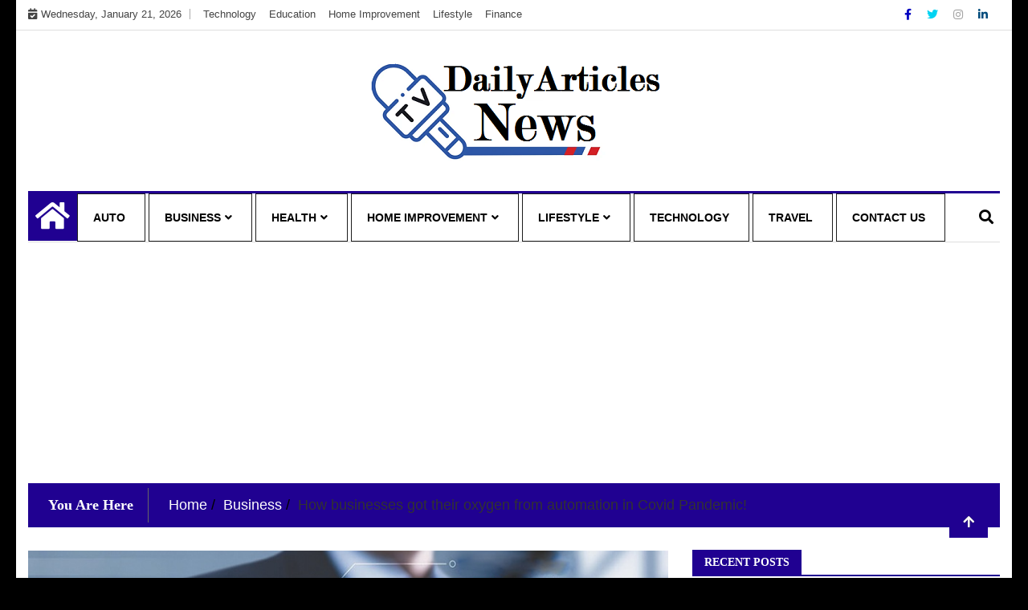

--- FILE ---
content_type: text/html; charset=UTF-8
request_url: https://dailyarticlesnews.com/how-businesses-got-their-oxygen-from-automation-in-covid-pandemic/
body_size: 22645
content:
<!doctype html>
<html lang="en-US">
<head>
	<meta charset="UTF-8">
	<meta name="viewport" content="width=device-width, initial-scale=1">
	<link rel="profile" href="http://gmpg.org/xfn/11">

	<title>How businesses got their oxygen from automation in Covid Pandemic! | Dailyarticlesnews.com</title>
    <style>
        #wpadminbar #wp-admin-bar-p404_free_top_button .ab-icon:before {
            content: "\f103";
            color: red;
            top: 2px;
        }
    </style>
<meta name='robots' content='max-image-preview:large' />
	<style>img:is([sizes="auto" i], [sizes^="auto," i]) { contain-intrinsic-size: 3000px 1500px }</style>
	
<!-- All In One SEO Pack 3.7.1[191,280] -->
<meta name="description"  content="Far before we had heard the word Covid, at the end of year 2019, this Automation was becoming a prime part of the conversations of the working class." />

<script type="application/ld+json" class="aioseop-schema">{"@context":"https://schema.org","@graph":[{"@type":"Organization","@id":"https://dailyarticlesnews.com/#organization","url":"https://dailyarticlesnews.com/","name":"My Blog","sameAs":[],"logo":{"@type":"ImageObject","@id":"https://dailyarticlesnews.com/#logo","url":"https://dailyarticlesnews.com/wp-content/uploads/2021/03/cropped-dailyarticlesnews.png","caption":""},"image":{"@id":"https://dailyarticlesnews.com/#logo"}},{"@type":"WebSite","@id":"https://dailyarticlesnews.com/#website","url":"https://dailyarticlesnews.com/","name":"My Blog","publisher":{"@id":"https://dailyarticlesnews.com/#organization"},"potentialAction":{"@type":"SearchAction","target":"https://dailyarticlesnews.com/?s={search_term_string}","query-input":"required name=search_term_string"}},{"@type":"WebPage","@id":"https://dailyarticlesnews.com/how-businesses-got-their-oxygen-from-automation-in-covid-pandemic/#webpage","url":"https://dailyarticlesnews.com/how-businesses-got-their-oxygen-from-automation-in-covid-pandemic/","inLanguage":"en-US","name":"How businesses got their oxygen from automation in Covid Pandemic!","isPartOf":{"@id":"https://dailyarticlesnews.com/#website"},"breadcrumb":{"@id":"https://dailyarticlesnews.com/how-businesses-got-their-oxygen-from-automation-in-covid-pandemic/#breadcrumblist"},"description":"Far before we had heard the word Covid, at the end of year 2019, this Automation was becoming a prime part of the conversations of the working class.","image":{"@type":"ImageObject","@id":"https://dailyarticlesnews.com/how-businesses-got-their-oxygen-from-automation-in-covid-pandemic/#primaryimage","url":"https://dailyarticlesnews.com/wp-content/uploads/2021/05/automation.jpg","width":875,"height":561},"primaryImageOfPage":{"@id":"https://dailyarticlesnews.com/how-businesses-got-their-oxygen-from-automation-in-covid-pandemic/#primaryimage"},"datePublished":"2021-05-11T12:56:31+00:00","dateModified":"2021-05-11T12:56:31+00:00"},{"@type":"Article","@id":"https://dailyarticlesnews.com/how-businesses-got-their-oxygen-from-automation-in-covid-pandemic/#article","isPartOf":{"@id":"https://dailyarticlesnews.com/how-businesses-got-their-oxygen-from-automation-in-covid-pandemic/#webpage"},"author":{"@id":"https://dailyarticlesnews.com/author/admin/#author"},"headline":"How businesses got their oxygen from automation in Covid Pandemic!","datePublished":"2021-05-11T12:56:31+00:00","dateModified":"2021-05-11T12:56:31+00:00","commentCount":0,"mainEntityOfPage":{"@id":"https://dailyarticlesnews.com/how-businesses-got-their-oxygen-from-automation-in-covid-pandemic/#webpage"},"publisher":{"@id":"https://dailyarticlesnews.com/#organization"},"articleSection":"Business","image":{"@type":"ImageObject","@id":"https://dailyarticlesnews.com/how-businesses-got-their-oxygen-from-automation-in-covid-pandemic/#primaryimage","url":"https://dailyarticlesnews.com/wp-content/uploads/2021/05/automation.jpg","width":875,"height":561}},{"@type":"Person","@id":"https://dailyarticlesnews.com/author/admin/#author","name":"admin","sameAs":[],"image":{"@type":"ImageObject","@id":"https://dailyarticlesnews.com/#personlogo","url":"https://secure.gravatar.com/avatar/2faaa46fb928bb9dc8c23509a485d627b0fce60b82e04ccd7f25f66d319ca1ce?s=96&d=mm&r=g","width":96,"height":96,"caption":"admin"}},{"@type":"BreadcrumbList","@id":"https://dailyarticlesnews.com/how-businesses-got-their-oxygen-from-automation-in-covid-pandemic/#breadcrumblist","itemListElement":[{"@type":"ListItem","position":1,"item":{"@type":"WebPage","@id":"https://dailyarticlesnews.com/","url":"https://dailyarticlesnews.com/","name":"Daily Article Publishing and Submit Online Stories | Dailyarticlesnews.com"}},{"@type":"ListItem","position":2,"item":{"@type":"WebPage","@id":"https://dailyarticlesnews.com/how-businesses-got-their-oxygen-from-automation-in-covid-pandemic/","url":"https://dailyarticlesnews.com/how-businesses-got-their-oxygen-from-automation-in-covid-pandemic/","name":"How businesses got their oxygen from automation in Covid Pandemic!"}}]}]}</script>
<link rel="canonical" href="https://dailyarticlesnews.com/how-businesses-got-their-oxygen-from-automation-in-covid-pandemic/" />
			<script type="text/javascript" >
				window.ga=window.ga||function(){(ga.q=ga.q||[]).push(arguments)};ga.l=+new Date;
				ga('create', ' 266615824 ', 'auto');
				// Plugins
				
				ga('send', 'pageview');
			</script>
			<script async src="https://www.google-analytics.com/analytics.js"></script>
			<!-- All In One SEO Pack -->
<link rel="alternate" type="application/rss+xml" title="My Blog &raquo; Feed" href="https://dailyarticlesnews.com/feed/" />
<link rel="alternate" type="application/rss+xml" title="My Blog &raquo; Comments Feed" href="https://dailyarticlesnews.com/comments/feed/" />
<link rel="alternate" type="application/rss+xml" title="My Blog &raquo; How businesses got their oxygen from automation in Covid Pandemic! Comments Feed" href="https://dailyarticlesnews.com/how-businesses-got-their-oxygen-from-automation-in-covid-pandemic/feed/" />
<script type="text/javascript">
/* <![CDATA[ */
window._wpemojiSettings = {"baseUrl":"https:\/\/s.w.org\/images\/core\/emoji\/16.0.1\/72x72\/","ext":".png","svgUrl":"https:\/\/s.w.org\/images\/core\/emoji\/16.0.1\/svg\/","svgExt":".svg","source":{"concatemoji":"https:\/\/dailyarticlesnews.com\/wp-includes\/js\/wp-emoji-release.min.js?ver=6.8.2"}};
/*! This file is auto-generated */
!function(s,n){var o,i,e;function c(e){try{var t={supportTests:e,timestamp:(new Date).valueOf()};sessionStorage.setItem(o,JSON.stringify(t))}catch(e){}}function p(e,t,n){e.clearRect(0,0,e.canvas.width,e.canvas.height),e.fillText(t,0,0);var t=new Uint32Array(e.getImageData(0,0,e.canvas.width,e.canvas.height).data),a=(e.clearRect(0,0,e.canvas.width,e.canvas.height),e.fillText(n,0,0),new Uint32Array(e.getImageData(0,0,e.canvas.width,e.canvas.height).data));return t.every(function(e,t){return e===a[t]})}function u(e,t){e.clearRect(0,0,e.canvas.width,e.canvas.height),e.fillText(t,0,0);for(var n=e.getImageData(16,16,1,1),a=0;a<n.data.length;a++)if(0!==n.data[a])return!1;return!0}function f(e,t,n,a){switch(t){case"flag":return n(e,"\ud83c\udff3\ufe0f\u200d\u26a7\ufe0f","\ud83c\udff3\ufe0f\u200b\u26a7\ufe0f")?!1:!n(e,"\ud83c\udde8\ud83c\uddf6","\ud83c\udde8\u200b\ud83c\uddf6")&&!n(e,"\ud83c\udff4\udb40\udc67\udb40\udc62\udb40\udc65\udb40\udc6e\udb40\udc67\udb40\udc7f","\ud83c\udff4\u200b\udb40\udc67\u200b\udb40\udc62\u200b\udb40\udc65\u200b\udb40\udc6e\u200b\udb40\udc67\u200b\udb40\udc7f");case"emoji":return!a(e,"\ud83e\udedf")}return!1}function g(e,t,n,a){var r="undefined"!=typeof WorkerGlobalScope&&self instanceof WorkerGlobalScope?new OffscreenCanvas(300,150):s.createElement("canvas"),o=r.getContext("2d",{willReadFrequently:!0}),i=(o.textBaseline="top",o.font="600 32px Arial",{});return e.forEach(function(e){i[e]=t(o,e,n,a)}),i}function t(e){var t=s.createElement("script");t.src=e,t.defer=!0,s.head.appendChild(t)}"undefined"!=typeof Promise&&(o="wpEmojiSettingsSupports",i=["flag","emoji"],n.supports={everything:!0,everythingExceptFlag:!0},e=new Promise(function(e){s.addEventListener("DOMContentLoaded",e,{once:!0})}),new Promise(function(t){var n=function(){try{var e=JSON.parse(sessionStorage.getItem(o));if("object"==typeof e&&"number"==typeof e.timestamp&&(new Date).valueOf()<e.timestamp+604800&&"object"==typeof e.supportTests)return e.supportTests}catch(e){}return null}();if(!n){if("undefined"!=typeof Worker&&"undefined"!=typeof OffscreenCanvas&&"undefined"!=typeof URL&&URL.createObjectURL&&"undefined"!=typeof Blob)try{var e="postMessage("+g.toString()+"("+[JSON.stringify(i),f.toString(),p.toString(),u.toString()].join(",")+"));",a=new Blob([e],{type:"text/javascript"}),r=new Worker(URL.createObjectURL(a),{name:"wpTestEmojiSupports"});return void(r.onmessage=function(e){c(n=e.data),r.terminate(),t(n)})}catch(e){}c(n=g(i,f,p,u))}t(n)}).then(function(e){for(var t in e)n.supports[t]=e[t],n.supports.everything=n.supports.everything&&n.supports[t],"flag"!==t&&(n.supports.everythingExceptFlag=n.supports.everythingExceptFlag&&n.supports[t]);n.supports.everythingExceptFlag=n.supports.everythingExceptFlag&&!n.supports.flag,n.DOMReady=!1,n.readyCallback=function(){n.DOMReady=!0}}).then(function(){return e}).then(function(){var e;n.supports.everything||(n.readyCallback(),(e=n.source||{}).concatemoji?t(e.concatemoji):e.wpemoji&&e.twemoji&&(t(e.twemoji),t(e.wpemoji)))}))}((window,document),window._wpemojiSettings);
/* ]]> */
</script>
		<style type="text/css">
			.epvc-eye {
				margin-right: 3px;
				width: 13px;
				display: inline-block;
				height: 13px;
				border: solid 1px #000;
				border-radius:  75% 15%;
				position: relative;
				transform: rotate(45deg);
			}
			.epvc-eye:before {
				content: '';
				display: block;
				position: absolute;
				width: 5px;
				height: 5px;
				border: solid 1px #000;
				border-radius: 50%;
				left: 3px;
				top: 3px;
			}
		</style>
	<style id='wp-emoji-styles-inline-css' type='text/css'>

	img.wp-smiley, img.emoji {
		display: inline !important;
		border: none !important;
		box-shadow: none !important;
		height: 1em !important;
		width: 1em !important;
		margin: 0 0.07em !important;
		vertical-align: -0.1em !important;
		background: none !important;
		padding: 0 !important;
	}
</style>
<link rel='stylesheet' id='wp-block-library-css' href='https://dailyarticlesnews.com/wp-includes/css/dist/block-library/style.min.css?ver=6.8.2' type='text/css' media='all' />
<style id='classic-theme-styles-inline-css' type='text/css'>
/*! This file is auto-generated */
.wp-block-button__link{color:#fff;background-color:#32373c;border-radius:9999px;box-shadow:none;text-decoration:none;padding:calc(.667em + 2px) calc(1.333em + 2px);font-size:1.125em}.wp-block-file__button{background:#32373c;color:#fff;text-decoration:none}
</style>
<style id='global-styles-inline-css' type='text/css'>
:root{--wp--preset--aspect-ratio--square: 1;--wp--preset--aspect-ratio--4-3: 4/3;--wp--preset--aspect-ratio--3-4: 3/4;--wp--preset--aspect-ratio--3-2: 3/2;--wp--preset--aspect-ratio--2-3: 2/3;--wp--preset--aspect-ratio--16-9: 16/9;--wp--preset--aspect-ratio--9-16: 9/16;--wp--preset--color--black: #000000;--wp--preset--color--cyan-bluish-gray: #abb8c3;--wp--preset--color--white: #ffffff;--wp--preset--color--pale-pink: #f78da7;--wp--preset--color--vivid-red: #cf2e2e;--wp--preset--color--luminous-vivid-orange: #ff6900;--wp--preset--color--luminous-vivid-amber: #fcb900;--wp--preset--color--light-green-cyan: #7bdcb5;--wp--preset--color--vivid-green-cyan: #00d084;--wp--preset--color--pale-cyan-blue: #8ed1fc;--wp--preset--color--vivid-cyan-blue: #0693e3;--wp--preset--color--vivid-purple: #9b51e0;--wp--preset--gradient--vivid-cyan-blue-to-vivid-purple: linear-gradient(135deg,rgba(6,147,227,1) 0%,rgb(155,81,224) 100%);--wp--preset--gradient--light-green-cyan-to-vivid-green-cyan: linear-gradient(135deg,rgb(122,220,180) 0%,rgb(0,208,130) 100%);--wp--preset--gradient--luminous-vivid-amber-to-luminous-vivid-orange: linear-gradient(135deg,rgba(252,185,0,1) 0%,rgba(255,105,0,1) 100%);--wp--preset--gradient--luminous-vivid-orange-to-vivid-red: linear-gradient(135deg,rgba(255,105,0,1) 0%,rgb(207,46,46) 100%);--wp--preset--gradient--very-light-gray-to-cyan-bluish-gray: linear-gradient(135deg,rgb(238,238,238) 0%,rgb(169,184,195) 100%);--wp--preset--gradient--cool-to-warm-spectrum: linear-gradient(135deg,rgb(74,234,220) 0%,rgb(151,120,209) 20%,rgb(207,42,186) 40%,rgb(238,44,130) 60%,rgb(251,105,98) 80%,rgb(254,248,76) 100%);--wp--preset--gradient--blush-light-purple: linear-gradient(135deg,rgb(255,206,236) 0%,rgb(152,150,240) 100%);--wp--preset--gradient--blush-bordeaux: linear-gradient(135deg,rgb(254,205,165) 0%,rgb(254,45,45) 50%,rgb(107,0,62) 100%);--wp--preset--gradient--luminous-dusk: linear-gradient(135deg,rgb(255,203,112) 0%,rgb(199,81,192) 50%,rgb(65,88,208) 100%);--wp--preset--gradient--pale-ocean: linear-gradient(135deg,rgb(255,245,203) 0%,rgb(182,227,212) 50%,rgb(51,167,181) 100%);--wp--preset--gradient--electric-grass: linear-gradient(135deg,rgb(202,248,128) 0%,rgb(113,206,126) 100%);--wp--preset--gradient--midnight: linear-gradient(135deg,rgb(2,3,129) 0%,rgb(40,116,252) 100%);--wp--preset--font-size--small: 13px;--wp--preset--font-size--medium: 20px;--wp--preset--font-size--large: 36px;--wp--preset--font-size--x-large: 42px;--wp--preset--spacing--20: 0.44rem;--wp--preset--spacing--30: 0.67rem;--wp--preset--spacing--40: 1rem;--wp--preset--spacing--50: 1.5rem;--wp--preset--spacing--60: 2.25rem;--wp--preset--spacing--70: 3.38rem;--wp--preset--spacing--80: 5.06rem;--wp--preset--shadow--natural: 6px 6px 9px rgba(0, 0, 0, 0.2);--wp--preset--shadow--deep: 12px 12px 50px rgba(0, 0, 0, 0.4);--wp--preset--shadow--sharp: 6px 6px 0px rgba(0, 0, 0, 0.2);--wp--preset--shadow--outlined: 6px 6px 0px -3px rgba(255, 255, 255, 1), 6px 6px rgba(0, 0, 0, 1);--wp--preset--shadow--crisp: 6px 6px 0px rgba(0, 0, 0, 1);}:where(.is-layout-flex){gap: 0.5em;}:where(.is-layout-grid){gap: 0.5em;}body .is-layout-flex{display: flex;}.is-layout-flex{flex-wrap: wrap;align-items: center;}.is-layout-flex > :is(*, div){margin: 0;}body .is-layout-grid{display: grid;}.is-layout-grid > :is(*, div){margin: 0;}:where(.wp-block-columns.is-layout-flex){gap: 2em;}:where(.wp-block-columns.is-layout-grid){gap: 2em;}:where(.wp-block-post-template.is-layout-flex){gap: 1.25em;}:where(.wp-block-post-template.is-layout-grid){gap: 1.25em;}.has-black-color{color: var(--wp--preset--color--black) !important;}.has-cyan-bluish-gray-color{color: var(--wp--preset--color--cyan-bluish-gray) !important;}.has-white-color{color: var(--wp--preset--color--white) !important;}.has-pale-pink-color{color: var(--wp--preset--color--pale-pink) !important;}.has-vivid-red-color{color: var(--wp--preset--color--vivid-red) !important;}.has-luminous-vivid-orange-color{color: var(--wp--preset--color--luminous-vivid-orange) !important;}.has-luminous-vivid-amber-color{color: var(--wp--preset--color--luminous-vivid-amber) !important;}.has-light-green-cyan-color{color: var(--wp--preset--color--light-green-cyan) !important;}.has-vivid-green-cyan-color{color: var(--wp--preset--color--vivid-green-cyan) !important;}.has-pale-cyan-blue-color{color: var(--wp--preset--color--pale-cyan-blue) !important;}.has-vivid-cyan-blue-color{color: var(--wp--preset--color--vivid-cyan-blue) !important;}.has-vivid-purple-color{color: var(--wp--preset--color--vivid-purple) !important;}.has-black-background-color{background-color: var(--wp--preset--color--black) !important;}.has-cyan-bluish-gray-background-color{background-color: var(--wp--preset--color--cyan-bluish-gray) !important;}.has-white-background-color{background-color: var(--wp--preset--color--white) !important;}.has-pale-pink-background-color{background-color: var(--wp--preset--color--pale-pink) !important;}.has-vivid-red-background-color{background-color: var(--wp--preset--color--vivid-red) !important;}.has-luminous-vivid-orange-background-color{background-color: var(--wp--preset--color--luminous-vivid-orange) !important;}.has-luminous-vivid-amber-background-color{background-color: var(--wp--preset--color--luminous-vivid-amber) !important;}.has-light-green-cyan-background-color{background-color: var(--wp--preset--color--light-green-cyan) !important;}.has-vivid-green-cyan-background-color{background-color: var(--wp--preset--color--vivid-green-cyan) !important;}.has-pale-cyan-blue-background-color{background-color: var(--wp--preset--color--pale-cyan-blue) !important;}.has-vivid-cyan-blue-background-color{background-color: var(--wp--preset--color--vivid-cyan-blue) !important;}.has-vivid-purple-background-color{background-color: var(--wp--preset--color--vivid-purple) !important;}.has-black-border-color{border-color: var(--wp--preset--color--black) !important;}.has-cyan-bluish-gray-border-color{border-color: var(--wp--preset--color--cyan-bluish-gray) !important;}.has-white-border-color{border-color: var(--wp--preset--color--white) !important;}.has-pale-pink-border-color{border-color: var(--wp--preset--color--pale-pink) !important;}.has-vivid-red-border-color{border-color: var(--wp--preset--color--vivid-red) !important;}.has-luminous-vivid-orange-border-color{border-color: var(--wp--preset--color--luminous-vivid-orange) !important;}.has-luminous-vivid-amber-border-color{border-color: var(--wp--preset--color--luminous-vivid-amber) !important;}.has-light-green-cyan-border-color{border-color: var(--wp--preset--color--light-green-cyan) !important;}.has-vivid-green-cyan-border-color{border-color: var(--wp--preset--color--vivid-green-cyan) !important;}.has-pale-cyan-blue-border-color{border-color: var(--wp--preset--color--pale-cyan-blue) !important;}.has-vivid-cyan-blue-border-color{border-color: var(--wp--preset--color--vivid-cyan-blue) !important;}.has-vivid-purple-border-color{border-color: var(--wp--preset--color--vivid-purple) !important;}.has-vivid-cyan-blue-to-vivid-purple-gradient-background{background: var(--wp--preset--gradient--vivid-cyan-blue-to-vivid-purple) !important;}.has-light-green-cyan-to-vivid-green-cyan-gradient-background{background: var(--wp--preset--gradient--light-green-cyan-to-vivid-green-cyan) !important;}.has-luminous-vivid-amber-to-luminous-vivid-orange-gradient-background{background: var(--wp--preset--gradient--luminous-vivid-amber-to-luminous-vivid-orange) !important;}.has-luminous-vivid-orange-to-vivid-red-gradient-background{background: var(--wp--preset--gradient--luminous-vivid-orange-to-vivid-red) !important;}.has-very-light-gray-to-cyan-bluish-gray-gradient-background{background: var(--wp--preset--gradient--very-light-gray-to-cyan-bluish-gray) !important;}.has-cool-to-warm-spectrum-gradient-background{background: var(--wp--preset--gradient--cool-to-warm-spectrum) !important;}.has-blush-light-purple-gradient-background{background: var(--wp--preset--gradient--blush-light-purple) !important;}.has-blush-bordeaux-gradient-background{background: var(--wp--preset--gradient--blush-bordeaux) !important;}.has-luminous-dusk-gradient-background{background: var(--wp--preset--gradient--luminous-dusk) !important;}.has-pale-ocean-gradient-background{background: var(--wp--preset--gradient--pale-ocean) !important;}.has-electric-grass-gradient-background{background: var(--wp--preset--gradient--electric-grass) !important;}.has-midnight-gradient-background{background: var(--wp--preset--gradient--midnight) !important;}.has-small-font-size{font-size: var(--wp--preset--font-size--small) !important;}.has-medium-font-size{font-size: var(--wp--preset--font-size--medium) !important;}.has-large-font-size{font-size: var(--wp--preset--font-size--large) !important;}.has-x-large-font-size{font-size: var(--wp--preset--font-size--x-large) !important;}
:where(.wp-block-post-template.is-layout-flex){gap: 1.25em;}:where(.wp-block-post-template.is-layout-grid){gap: 1.25em;}
:where(.wp-block-columns.is-layout-flex){gap: 2em;}:where(.wp-block-columns.is-layout-grid){gap: 2em;}
:root :where(.wp-block-pullquote){font-size: 1.5em;line-height: 1.6;}
</style>
<link rel='stylesheet' id='ez-toc-css' href='https://dailyarticlesnews.com/wp-content/plugins/easy-table-of-contents/assets/css/screen.min.css?ver=2.0.72' type='text/css' media='all' />
<style id='ez-toc-inline-css' type='text/css'>
div#ez-toc-container .ez-toc-title {font-size: 120%;}div#ez-toc-container .ez-toc-title {font-weight: 500;}div#ez-toc-container ul li {font-size: 95%;}div#ez-toc-container ul li {font-weight: 500;}div#ez-toc-container nav ul ul li {font-size: 90%;}
.ez-toc-container-direction {direction: ltr;}.ez-toc-counter ul{counter-reset: item ;}.ez-toc-counter nav ul li a::before {content: counters(item, '.', decimal) '. ';display: inline-block;counter-increment: item;flex-grow: 0;flex-shrink: 0;margin-right: .2em; float: left; }.ez-toc-widget-direction {direction: ltr;}.ez-toc-widget-container ul{counter-reset: item ;}.ez-toc-widget-container nav ul li a::before {content: counters(item, '.', decimal) '. ';display: inline-block;counter-increment: item;flex-grow: 0;flex-shrink: 0;margin-right: .2em; float: left; }
</style>
<link rel='stylesheet' id='gossip-news-style-css' href='https://dailyarticlesnews.com/wp-content/themes/ample-magazine/style.css?ver=0.2.7' type='text/css' media='all' />
<link rel='stylesheet' id='fontawesome-css' href='https://dailyarticlesnews.com/wp-content/themes/ample-magazine/assets/fontawesome/css/all.min.css?ver=6.8.2' type='text/css' media='all' />
<link rel='stylesheet' id='bootstrap-css' href='https://dailyarticlesnews.com/wp-content/themes/ample-magazine/assets/css/bootstrap.min.css?ver=6.8.2' type='text/css' media='all' />
<link rel='stylesheet' id='animate-css' href='https://dailyarticlesnews.com/wp-content/themes/ample-magazine/assets/css/animate.css?ver=6.8.2' type='text/css' media='all' />
<link rel='stylesheet' id='owl-carousel-css' href='https://dailyarticlesnews.com/wp-content/themes/ample-magazine/assets/css/owl.carousel.min.css?ver=6.8.2' type='text/css' media='all' />
<link rel='stylesheet' id='owl-theme-default-css' href='https://dailyarticlesnews.com/wp-content/themes/ample-magazine/assets/css/owl.theme.default.min.css?ver=6.8.2' type='text/css' media='all' />
<link rel='stylesheet' id='ample-magazine-blocks-css' href='https://dailyarticlesnews.com/wp-content/themes/ample-magazine/assets/css/blocks.min.css?ver=6.8.2' type='text/css' media='all' />
<link rel='stylesheet' id='acme-marquee-css' href='https://dailyarticlesnews.com/wp-content/themes/ample-magazine/assets/css/acme-marquee.css?ver=6.8.2' type='text/css' media='all' />
<link rel='stylesheet' id='slick-css' href='https://dailyarticlesnews.com/wp-content/themes/ample-magazine/assets/slick/slick.css?ver=6.8.2' type='text/css' media='all' />
<link rel='stylesheet' id='slick-theme-css' href='https://dailyarticlesnews.com/wp-content/themes/ample-magazine/assets/slick/slick-theme.css?ver=6.8.2' type='text/css' media='all' />
<link rel='stylesheet' id='ample-magazine-style-css' href='https://dailyarticlesnews.com/wp-content/themes/gossip-news/style.css?ver=6.8.2' type='text/css' media='all' />
<style id='ample-magazine-style-inline-css' type='text/css'>
.breaking-bar{
         background-color: #8224e3;}
    .footer{
         background-color: #444;}
    .top-menu li a:hover, a.continue-link, .ample-block-style .post-title a:hover, .nav-links a, a#search{
    
           color: #200191!important;}
    ul.navbar-nav >li:hover>a:before, ul.navbar-nav >li.active>a:before, .head-title, .head-title > span, .color-orange a.post-cat, .color-blue .head-title > span, .color-blue a.post-cat, nav.breadcrumb-trail.breadcrumbs {
         border-color: #200191!important;}
    .head-title > span:after{
         border-color: #200191 rgba(0, 0, 0, 0) rgba(0, 0, 0, 0) rgba(0, 0, 0, 0)!important;}
    .next-page .navigation li.active a,.next-page .navigation li a:hover
    
 {
    
           background-color: #200191;}
           
    .head-title,li.current-menu-item > a
    
   {
    
           border-bottom: 2px solid#200191!important;}
           
    .main-menu >.container > .row
    
   {
    
          border-top:  3px solid#200191!important;}
           
     
    
     {

       border-top:  5px solid#200191!important;}
           
     .tagname:after,h3.breaking-title:after
    
     {

       border-left-color:  #200191!important;}
           
    .acme-news-ticker-label, div#cwp-breadcrumbs :before, span.page-numbers.current,.tagname, .ample-post-format, .owl-carousel.owl-theme.breaking-slide .owl-nav > div, .breaking-title,  a.scrollup,  .nav>li>a:focus,.nav>li>a:hover,  .owl-theme.owl-carousel .owl-dots .owl-dot.active span, li.home-buttom.navbar-nav, .simple-marquee-container .marquee-sibling, .main-slider.owl-theme .owl-nav > div:hover, .color-red .owl-carousel.owl-theme .owl-nav > div:hover,.navbar-toggle, .comment-form .submit, h2.entry-title:before, .trending-title,.owl-carousel.owl-theme.trending-slide .owl-nav > div,  input.search-submit, .head-title > span, .color-orange a.post-cat, .color-blue .head-title > span, .color-blue a.post-cat, nav.breadcrumb-trail.breadcrumbs{
           background: #200191!important;}
           
    .copyright {
           background: #000;}
           
    
</style>
<link rel='stylesheet' id='ample-magazine-media-responsive-css' href='https://dailyarticlesnews.com/wp-content/themes/ample-magazine/assets/css/media-responsive.css?ver=6.8.2' type='text/css' media='all' />
<script type="text/javascript" src="https://dailyarticlesnews.com/wp-includes/js/jquery/jquery.min.js?ver=3.7.1" id="jquery-core-js"></script>
<script type="text/javascript" src="https://dailyarticlesnews.com/wp-includes/js/jquery/jquery-migrate.min.js?ver=3.4.1" id="jquery-migrate-js"></script>
<script type="text/javascript" src="https://dailyarticlesnews.com/wp-content/themes/ample-magazine/assets/js/marquee.js?ver=4.5.0" id="marquee-js"></script>
<script type="text/javascript" src="https://dailyarticlesnews.com/wp-content/themes/ample-magazine/assets/js/theia-sticky-sidebar.js?ver=4.5.0" id="theia-sticky-sidebar-js"></script>
<link rel="https://api.w.org/" href="https://dailyarticlesnews.com/wp-json/" /><link rel="alternate" title="JSON" type="application/json" href="https://dailyarticlesnews.com/wp-json/wp/v2/posts/343" /><link rel="EditURI" type="application/rsd+xml" title="RSD" href="https://dailyarticlesnews.com/xmlrpc.php?rsd" />
<meta name="generator" content="WordPress 6.8.2" />
<link rel='shortlink' href='https://dailyarticlesnews.com/?p=343' />
<link rel="alternate" title="oEmbed (JSON)" type="application/json+oembed" href="https://dailyarticlesnews.com/wp-json/oembed/1.0/embed?url=https%3A%2F%2Fdailyarticlesnews.com%2Fhow-businesses-got-their-oxygen-from-automation-in-covid-pandemic%2F" />
<link rel="alternate" title="oEmbed (XML)" type="text/xml+oembed" href="https://dailyarticlesnews.com/wp-json/oembed/1.0/embed?url=https%3A%2F%2Fdailyarticlesnews.com%2Fhow-businesses-got-their-oxygen-from-automation-in-covid-pandemic%2F&#038;format=xml" />
<!-- MagenetMonetization V: 1.0.29.2--><!-- MagenetMonetization 1 --><!-- MagenetMonetization 1.1 --><link rel="pingback" href="https://dailyarticlesnews.com/xmlrpc.php">		<style type="text/css">
						.site-title,
			.site-description {
				position: absolute;
				clip: rect(1px, 1px, 1px, 1px);
			}
					</style>
		<style type="text/css" id="custom-background-css">
body.custom-background { background-color: #000000; }
</style>
	<link rel="icon" href="https://dailyarticlesnews.com/wp-content/uploads/2021/03/cropped-dailyarticlesnews-1-32x32.png" sizes="32x32" />
<link rel="icon" href="https://dailyarticlesnews.com/wp-content/uploads/2021/03/cropped-dailyarticlesnews-1-192x192.png" sizes="192x192" />
<link rel="apple-touch-icon" href="https://dailyarticlesnews.com/wp-content/uploads/2021/03/cropped-dailyarticlesnews-1-180x180.png" />
<meta name="msapplication-TileImage" content="https://dailyarticlesnews.com/wp-content/uploads/2021/03/cropped-dailyarticlesnews-1-270x270.png" />
</head>

<body class="wp-singular post-template-default single single-post postid-343 single-format-standard custom-background wp-custom-logo wp-theme-ample-magazine wp-child-theme-gossip-news at-sticky-sidebar right-sidebar"itemscope itemtype="http://schema.org/WebPage" >
    <div class="box">
    <div class="wraper">

<div id="page" class="site">

    <a class="skip-link screen-reader-text" href="#content">Skip to content</a>
    <a href="#" class="scrollup"><i class="fa fa-arrow-up" aria-hidden="true"></i></a>
<div class="wraper">

    

<div class="header-background">

    <div id="header-bar" class="header-bar">
        <div class="container">

            <div class="row">
                <div class="col-md-8 col-sm-8 col-xs-12">
                    <div class="current-date">
                        <i class="fa fa-calendar-check-o"></i>Wednesday, January 21, 2026                    </div>

	                    <ul id="menu-top" class="menu-design top-menu"><li id="menu-item-107" class="menu-item menu-item-type-taxonomy menu-item-object-category first-menu menu-item-107"><a href="https://dailyarticlesnews.com/category/technology/">Technology</a></li>
<li id="menu-item-108" class="menu-item menu-item-type-taxonomy menu-item-object-category menu-item-108"><a href="https://dailyarticlesnews.com/category/education/">Education</a></li>
<li id="menu-item-109" class="menu-item menu-item-type-taxonomy menu-item-object-category menu-item-109"><a href="https://dailyarticlesnews.com/category/home-improvement/">Home Improvement</a></li>
<li id="menu-item-110" class="menu-item menu-item-type-taxonomy menu-item-object-category menu-item-110"><a href="https://dailyarticlesnews.com/category/lifestyle/">Lifestyle</a></li>
<li id="menu-item-111" class="menu-item menu-item-type-taxonomy menu-item-object-category last-menu menu-item-111"><a href="https://dailyarticlesnews.com/category/finance/">Finance</a></li>
</ul>
                </div><!--/ Top bar left end -->
<div class="col-md-4 col-sm-4 col-xs-12 top-social text-right">
            <ul class="menu-design">
            <li>
                                    <a  aria-label="Facebook" class='fb'title="Facebook" href="#">
                        <span class="social-icon"><i class="fab fa-facebook-f"></i></span>
                    </a>
                                    <a  aria-label="Twitter" class='tw' title="Twitter" href="#">
                        <span class="social-icon"><i class="fab fa-twitter"></i></span>
                    </a>
                                    <a  aria-label="Instagram" class="goggle" title="Instagram" href="#">
                        <span class="social-icon"><i class="fab fa-instagram"></i></span>
                    </a>
                                    <a  aria-label="Linkdin" class='linkdin' title="Linkdin" href="#">
                        <span class="social-icon"><i class="fab fa-linkedin-in"></i></span>
                    </a>

                
            </li>
        </ul><!-- Ul end -->
    

</div><!--/ Top social col end -->
            </div><!--/ Content row end -->
        </div><!--/ Container end -->
    </div><!--/ Topbar end -->
    <header id="header" class="header layout-header1" itemtype="https://schema.org/WPHeader" itemscope="itemscope" style="background-image: url();">
        <div class="container">
            <div class="row">
                <div class="col-xs-12 col-sm-12 col-md-12">

                    <div class="site-branding" itemtype="https://schema.org/Organization" itemscope="itemscope">
                        <a href="https://dailyarticlesnews.com/" class="custom-logo-link" rel="home"><img width="380" height="150" src="https://dailyarticlesnews.com/wp-content/uploads/2021/03/cropped-dailyarticlesnews.png" class="custom-logo" alt="My Blog" decoding="async" fetchpriority="high" srcset="https://dailyarticlesnews.com/wp-content/uploads/2021/03/cropped-dailyarticlesnews.png 380w, https://dailyarticlesnews.com/wp-content/uploads/2021/03/cropped-dailyarticlesnews-300x118.png 300w, https://dailyarticlesnews.com/wp-content/uploads/2021/03/cropped-dailyarticlesnews-233x92.png 233w, https://dailyarticlesnews.com/wp-content/uploads/2021/03/cropped-dailyarticlesnews-230x91.png 230w, https://dailyarticlesnews.com/wp-content/uploads/2021/03/cropped-dailyarticlesnews-360x142.png 360w, https://dailyarticlesnews.com/wp-content/uploads/2021/03/cropped-dailyarticlesnews-100x39.png 100w" sizes="(max-width: 380px) 100vw, 380px" /></a>                            <h1 class="site-title">
                                <a href="https://dailyarticlesnews.com/" rel="home">My Blog</a>
                            </h1>
                                                            <p class="site-description">My WordPress Blog</p>
                                                    </div><!-- .site-branding -->

                </div><!-- logo col end -->


            </div><!-- Row end -->
        </div><!-- Logo and banner area end -->
    </header><!--/ Header end -->


    <div id="menu-primary" class="main-menu clearfix">
        <div class="container">
            <div class="row">
                <nav class="site-navigation navigation">
                    <div class="site-nav-inner pull-left">
                        <button type="button" class="navbar-toggle" data-toggle="collapse" data-target=".navbar-collapse">
                            <span class="sr-only">Toggle navigation</span>
                            <i class="fas fa-align-justify"></i>
                        </button>

                        <div class="collapse navbar-collapse navbar-responsive-collapse" itemtype="https://schema.org/SiteNavigationElement" itemscope="itemscope">
                            <li class="home-buttom navbar-nav"><a aria-label="Home Page href="https://dailyarticlesnews.com/">
                                    <i class="fa fa-home"></i> </a></li>
	                        <ul id="menu-home" class="nav navbar-nav"><li id="menu-item-88" class="menu-item menu-item-type-taxonomy menu-item-object-category first-menu menu-item-88"><a href="https://dailyarticlesnews.com/category/auto/">Auto</a></li>
<li id="menu-item-89" class="menu-item menu-item-type-taxonomy menu-item-object-category current-post-ancestor current-menu-parent current-post-parent menu-item-has-children menu-item-89"><a href="https://dailyarticlesnews.com/category/business/">Business</a>
<ul class="sub-menu">
	<li id="menu-item-93" class="menu-item menu-item-type-taxonomy menu-item-object-category menu-item-93"><a href="https://dailyarticlesnews.com/category/finance/">Finance</a></li>
	<li id="menu-item-97" class="menu-item menu-item-type-taxonomy menu-item-object-category menu-item-97"><a href="https://dailyarticlesnews.com/category/insurance/">Insurance</a></li>
	<li id="menu-item-99" class="menu-item menu-item-type-taxonomy menu-item-object-category menu-item-99"><a href="https://dailyarticlesnews.com/category/law/">Law</a></li>
	<li id="menu-item-101" class="menu-item menu-item-type-taxonomy menu-item-object-category menu-item-101"><a href="https://dailyarticlesnews.com/category/loan/">Loan</a></li>
</ul>
</li>
<li id="menu-item-95" class="menu-item menu-item-type-taxonomy menu-item-object-category menu-item-has-children menu-item-95"><a href="https://dailyarticlesnews.com/category/health/">Health</a>
<ul class="sub-menu">
	<li id="menu-item-90" class="menu-item menu-item-type-taxonomy menu-item-object-category menu-item-90"><a href="https://dailyarticlesnews.com/category/dental-care/">Dental care</a></li>
	<li id="menu-item-94" class="menu-item menu-item-type-taxonomy menu-item-object-category menu-item-94"><a href="https://dailyarticlesnews.com/category/food/">Food</a></li>
</ul>
</li>
<li id="menu-item-96" class="menu-item menu-item-type-taxonomy menu-item-object-category menu-item-has-children menu-item-96"><a href="https://dailyarticlesnews.com/category/home-improvement/">Home Improvement</a>
<ul class="sub-menu">
	<li id="menu-item-103" class="menu-item menu-item-type-taxonomy menu-item-object-category menu-item-103"><a href="https://dailyarticlesnews.com/category/real-estate/">Real Estate</a></li>
</ul>
</li>
<li id="menu-item-100" class="menu-item menu-item-type-taxonomy menu-item-object-category menu-item-has-children menu-item-100"><a href="https://dailyarticlesnews.com/category/lifestyle/">Lifestyle</a>
<ul class="sub-menu">
	<li id="menu-item-98" class="menu-item menu-item-type-taxonomy menu-item-object-category menu-item-98"><a href="https://dailyarticlesnews.com/category/jewellery/">Jewellery</a></li>
</ul>
</li>
<li id="menu-item-105" class="menu-item menu-item-type-taxonomy menu-item-object-category menu-item-105"><a href="https://dailyarticlesnews.com/category/technology/">Technology</a></li>
<li id="menu-item-106" class="menu-item menu-item-type-taxonomy menu-item-object-category menu-item-106"><a href="https://dailyarticlesnews.com/category/travel/">Travel</a></li>
<li id="menu-item-1116" class="menu-item menu-item-type-post_type menu-item-object-page last-menu menu-item-1116"><a href="https://dailyarticlesnews.com/contact-us/">Contact Us</a></li>
</ul>
                        </div><!--/ Collapse end -->

                    </div><!-- Site Navbar inner end -->
                </nav><!--/ Navigation end -->

                <div class="nav-search">
                    <button id="search"> <i class="fa fa-search"></i> </button>
                </div><!-- Search end -->

                <div class="search-block" style="display: none;">
                    <form role="search" method="get" class="search-form" action="https://dailyarticlesnews.com/">
				<label>
					<span class="screen-reader-text">Search for:</span>
					<input type="search" class="search-field" placeholder="Search &hellip;" value="" name="s" />
				</label>
				<input type="submit" class="search-submit" value="Search" />
			</form>                </div><!-- Site search end -->

            </div><!--/ Row end -->
        </div><!--/ Container end -->

    </div><!-- Menu wrapper end -->

               </div>
            





		<div class="page-title">
			<div class="container">


						<div class="bread">
						     <nav role="navigation" aria-label="Breadcrumbs" class="breadcrumb-trail breadcrumbs" itemprop="breadcrumb"><h2 class="trail-browse">You Are Here</h2><ul class="trail-items" itemscope itemtype="http://schema.org/BreadcrumbList"><meta name="numberOfItems" content="3" /><meta name="itemListOrder" content="Ascending" /><li itemprop="itemListElement" itemscope itemtype="http://schema.org/ListItem" class="trail-item trail-begin"><a href="https://dailyarticlesnews.com/" rel="home" itemprop="item"><span itemprop="name">Home</span></a><meta itemprop="position" content="1" /></li><li itemprop="itemListElement" itemscope itemtype="http://schema.org/ListItem" class="trail-item"><a href="https://dailyarticlesnews.com/category/business/" itemprop="item"><span itemprop="name">Business</span></a><meta itemprop="position" content="2" /></li><li itemprop="itemListElement" itemscope itemtype="http://schema.org/ListItem" class="trail-item trail-end"><span itemprop="item"><span itemprop="name">How businesses got their oxygen from automation in Covid Pandemic!</span></span><meta itemprop="position" content="3" /></li></ul></nav>						</div>


			</div><!-- Container end -->
		</div><!-- Page title end -->
<div id="content">
		<section class="block-wrapper">
			<div class="container">
				<div class="row">
					
					<div id="primary" class="col-lg-8 col-md-12">

						<main id="main" class="site-main">


							
<article id="post-343" class="post-343 post type-post status-publish format-standard has-post-thumbnail hentry category-business">





    <div class="single-post">
                <div class="post-media post-featured-image">
                            <a href="https://dailyarticlesnews.com/how-businesses-got-their-oxygen-from-automation-in-covid-pandemic/"><img class="img-responsive" src="https://dailyarticlesnews.com/wp-content/uploads/2021/05/automation.jpg" alt="How businesses got their oxygen from automation in Covid Pandemic!"/></a>

                    </div>
        
        <div class="post-title-area">

            <h2 class="post-title">
                <h2 class="entry-title">How businesses got their oxygen from automation in Covid Pandemic!</h2>            </h2>
            <div class="post-meta">
                                <div class="entry-meta">
                    <span class="byline"> <span class="author vcard no-avatar"><a class="url fn n" href="https://dailyarticlesnews.com/author/admin/"><i class="fa fa-user"></i><span class='author-name'>admin</span></a></span></span><span class="posted-on"><a href="https://dailyarticlesnews.com/how-businesses-got-their-oxygen-from-automation-in-covid-pandemic/" rel="bookmark"><i class="fa fa-calendar" aria-hidden="true"></i>
<time class="entry-date published updated" datetime="2021-05-11T12:56:31+00:00">May 11, 2021</time></a></span>                </div><!-- .entry-meta -->
                            </div>
        </div><!-- Post title end -->

        <div class="ample-content-area">
            <div class="entry-content">
                <!-- WordPress Ads Manager plugin by Crunchify.com - Top post Ad START --><div style="text-align:center;"><p><script async src="https://pagead2.googlesyndication.com/pagead/js/adsbygoogle.js?client=ca-pub-8288407026647732"
     crossorigin="anonymous"></script>
<!-- center ads -->
<ins class="adsbygoogle"
     style="display:inline-block;width:700px;height:300px"
     data-ad-client="ca-pub-8288407026647732"
     data-ad-slot="1716425805"></ins>
<script>
     (adsbygoogle = window.adsbygoogle || []).push({});
</script></p></div><!-- WordPress Ads Manager plugin by Crunchify.com - Top post Ad END --><div class='epvc-post-count'><span class='epvc-eye'></span>  <span class="epvc-count"> 1,276</span><span class='epvc-label'> Views</span></div><p style="text-align: justify">It was 2020 when the Covid took the world in its jaw, since then all are squirming in pain. The business world was hit the most. Data from the survey spoke of small and medium-sized businesses to have suffered the worst. The condition was attributed to two things &#8211; First, the working class found itself unable to reach offices due to the lockdown; second, the fear amid public towards consuming any good or service. In brief, businesses suffered from a shortage of manpower, and whatever little was coming in output was not getting consumed. This disruption called for the technology to come to its rescue. The way how work was done evolved around the change. Now work is getting done in slightly different ways. <a href="https://checkbox.ai/platform/security-and-trust/"><strong>Work confidently using reliable and secure enterprise technology</strong></a>. The easy no code platforms (USA) allowed small businesses to supplement the lost manpower through automation. You may ask your queries about automation here (https://checkbox.ai/contact-us/). Apart from it, experts say that remote work is going to boom in the future too considering the aftermath of this pandemic. The Covid virus might perish, but a psychological fear would sustain for long. Here is an insight:</p><!-- WordPress Ads Manager plugin by Crunchify.com - Middle post Ad START --><div style="text-align:center;"><p><script async src="https://pagead2.googlesyndication.com/pagead/js/adsbygoogle.js?client=ca-pub-8288407026647732"
     crossorigin="anonymous"></script>
<!-- center ads -->
<ins class="adsbygoogle"
     style="display:inline-block;width:700px;height:300px"
     data-ad-client="ca-pub-8288407026647732"
     data-ad-slot="1716425805"></ins>
<script>
     (adsbygoogle = window.adsbygoogle || []).push({});
</script></p></div><!-- WordPress Ads Manager plugin by Crunchify.com - Middle post Ad END -->
<h2 style="text-align: justify"><strong>Pulling the future trends into this present date:</strong></h2>
<p style="text-align: justify">Far before we had heard the word Covid, at the end of year 2019, this Automation was becoming a prime part of the conversations of the working class. There was excitement and there was fear. The anticipation was that this world would see automation spreading throughout within a decade, but the unforeseen Covid crisis pulled the need of that future and made automation a trend of today. There were areas repetitive and bland enough to feed on the creative energies of employees, and then there were areas that required some human intervention alongside. Here is how businesses survived the fall in Pandemic through the implementation of Workflow Automation using no code platforms (USA):</p>
<ul style="text-align: justify">
<li>The education sector was seen stepping toward online education. It was not an easy task. There were duties for which teachers were habitual of handling face-to-face, and there were duties that required innovation to get work through, such as communication, the delegation of authority, attendance record, cash flow maintenance, planning and analysis, Examination, Checking, and Reporting — All these works were made possible to happen within the homes with the intervention of Automation.</li>
<li>Giants like Amazon, Uber, and similar, used automation to handle customer grievances, refund issues, filling the gaps in the work chain, and responding to the basic queries. This helped in customer retention.</li>
<li>Considering the size of this pandemic, the healthcare sector was put under a lot of pressure. There was a huge demand of manpower and an equal shortage of it. Automation helped in maintaining the medical record, matching the availability of medical facilities with the needs of people, sending reports to the concerned authority, analyzing the situation and planning accordingly, communicating without contact, and much beyond. Now the medical sector understands how important workflow automation is when it comes to unforeseen situations as this.</li>
<li>Where businesses were suffering from a shortage of manpower, Automation helped in retaining them and allowed thus to work remotely. Companies like Airbnb and Google were already ahead when it came to this. A proper communication network and workflow was placed.</li>
</ul>
<p style="text-align: justify">Experts say that this trend is going to grow at a greater pace in the future and that the future is going to be about working remotely. Old ways of working are going to be replaced with new ways of working. Companies are already adapting to this change around. <a href="https://checkbox.ai/"><strong>Click here to know more about Checkbox</strong></a> and see how it can help your company thrive in these changing times and getting ahead in the competition.</p>
<!-- WordPress Ads Manager plugin by Crunchify.com - After post Ad START --><div style="text-align:center;"><p><script async src="https://pagead2.googlesyndication.com/pagead/js/adsbygoogle.js?client=ca-pub-8288407026647732"
     crossorigin="anonymous"></script>
<!-- center ads -->
<ins class="adsbygoogle"
     style="display:inline-block;width:700px;height:300px"
     data-ad-client="ca-pub-8288407026647732"
     data-ad-slot="1716425805"></ins>
<script>
     (adsbygoogle = window.adsbygoogle || []).push({});
</script></p></div><!-- WordPress Ads Manager plugin by Crunchify.com - After post Ad END -->            </div><!-- Share items end -->

            <span class="cat-links"><a class="at-cat-name-3" href="https://dailyarticlesnews.com/category/business/"  rel="category tag">Business</a> 
        </div><!-- ample-content end -->
    </div><!-- Single post end -->
    

</article><!-- #post-343 -->





	<nav class="navigation post-navigation" aria-label="Posts">
		<h2 class="screen-reader-text">Post navigation</h2>
		<div class="nav-links"><div class="nav-previous"><a href="https://dailyarticlesnews.com/where-to-store-your-gold-coins/" rel="prev">Where to store your gold coins?</a></div><div class="nav-next"><a href="https://dailyarticlesnews.com/why-to-join-piidm-for-online-digital-marketing-courses-in-india/" rel="next">Why To Join PIIDM For Online Digital Marketing Courses In India</a></div></div>
	</nav>
<div id="comments" class="comments-area">

		<div id="respond" class="comment-respond">
		<h3 id="reply-title" class="comment-reply-title">Leave a Reply <small><a rel="nofollow" id="cancel-comment-reply-link" href="/how-businesses-got-their-oxygen-from-automation-in-covid-pandemic/#respond" style="display:none;">Cancel reply</a></small></h3><p class="must-log-in">You must be <a href="https://dailyarticlesnews.com/wp-login.php?redirect_to=https%3A%2F%2Fdailyarticlesnews.com%2Fhow-businesses-got-their-oxygen-from-automation-in-covid-pandemic%2F">logged in</a> to post a comment.</p>	</div><!-- #respond -->
	
</div><!-- #comments -->

						</main><!-- #main -->

					</div><!-- Content Col end -->

					<div id="secondary" class="col-lg-4 col-md-12">
						<div class="sidebar sidebar-right">
                            <!-- MagenetMonetization 4 -->
<aside id="secondary" class="widget-area">
	<!-- MagenetMonetization 5 -->
		<section id="recent-posts-2" class="widget widget_recent_entries">
		<h3 class="head-title"><span>Recent Posts</span></h3>
		<ul>
											<li>
					<a href="https://dailyarticlesnews.com/decorate-your-walls-with-these-5-paintings/">Decorate your Walls with these 5 Paintings</a>
									</li>
											<li>
					<a href="https://dailyarticlesnews.com/trekking-adventures-across-nepals-peaks/">Trekking Adventures Across Nepal’s Peaks</a>
									</li>
											<li>
					<a href="https://dailyarticlesnews.com/experience-the-benefits-of-plasma-donation-the-insiders-guide/">Experience The Benefits Of Plasma Donation: The Insider’s Guide</a>
									</li>
											<li>
					<a href="https://dailyarticlesnews.com/keeping-your-fuel-fresh-a-deep-look-into-how-stabilizers-really-work/">Keeping Your Fuel Fresh: A Deep Look Into How Stabilizers Really Work</a>
									</li>
											<li>
					<a href="https://dailyarticlesnews.com/what-drives-millions-to-download-the-same-upi-apps/">What Drives Millions to Download the Same UPI Apps</a>
									</li>
											<li>
					<a href="https://dailyarticlesnews.com/the-rise-of-smart-spending-how-emi-options-are-shaping-electronics-sales/">The Rise of Smart Spending: How EMI Options Are Shaping Electronics Sales</a>
									</li>
											<li>
					<a href="https://dailyarticlesnews.com/beyond-the-flames-navigating-the-fire-restoration-journey/">Beyond The Flames: Navigating The Fire Restoration Journey</a>
									</li>
											<li>
					<a href="https://dailyarticlesnews.com/why-secure-workspace-solutions-are-vital-for-modern-workforces/">Why Secure Workspace Solutions Are Vital for Modern Workforces</a>
									</li>
					</ul>

		</section><!-- MagenetMonetization 5 --><section id="text-5" class="widget widget_text">			<div class="textwidget"><p><script async src="https://pagead2.googlesyndication.com/pagead/js/adsbygoogle.js?client=ca-pub-8288407026647732"
     crossorigin="anonymous"></script><br />
<!-- sidebar 2026 --><br />
<ins class="adsbygoogle"
     style="display:inline-block;width:350px;height:600px"
     data-ad-client="ca-pub-8288407026647732"
     data-ad-slot="8622995319"></ins><br />
<script>
     (adsbygoogle = window.adsbygoogle || []).push({});
</script></p>
</div>
		</section><!-- MagenetMonetization 5 --><section id="archives-4" class="widget widget_archive"><h3 class="head-title"><span>Archives</span></h3>
			<ul>
					<li><a href='https://dailyarticlesnews.com/2025/12/'>December 2025</a></li>
	<li><a href='https://dailyarticlesnews.com/2025/11/'>November 2025</a></li>
	<li><a href='https://dailyarticlesnews.com/2025/10/'>October 2025</a></li>
	<li><a href='https://dailyarticlesnews.com/2025/09/'>September 2025</a></li>
	<li><a href='https://dailyarticlesnews.com/2025/07/'>July 2025</a></li>
	<li><a href='https://dailyarticlesnews.com/2025/06/'>June 2025</a></li>
	<li><a href='https://dailyarticlesnews.com/2025/05/'>May 2025</a></li>
	<li><a href='https://dailyarticlesnews.com/2025/04/'>April 2025</a></li>
	<li><a href='https://dailyarticlesnews.com/2025/03/'>March 2025</a></li>
	<li><a href='https://dailyarticlesnews.com/2025/01/'>January 2025</a></li>
	<li><a href='https://dailyarticlesnews.com/2024/12/'>December 2024</a></li>
	<li><a href='https://dailyarticlesnews.com/2024/11/'>November 2024</a></li>
	<li><a href='https://dailyarticlesnews.com/2024/09/'>September 2024</a></li>
	<li><a href='https://dailyarticlesnews.com/2024/08/'>August 2024</a></li>
	<li><a href='https://dailyarticlesnews.com/2024/07/'>July 2024</a></li>
	<li><a href='https://dailyarticlesnews.com/2024/06/'>June 2024</a></li>
	<li><a href='https://dailyarticlesnews.com/2024/05/'>May 2024</a></li>
	<li><a href='https://dailyarticlesnews.com/2024/04/'>April 2024</a></li>
	<li><a href='https://dailyarticlesnews.com/2024/03/'>March 2024</a></li>
	<li><a href='https://dailyarticlesnews.com/2024/02/'>February 2024</a></li>
	<li><a href='https://dailyarticlesnews.com/2024/01/'>January 2024</a></li>
	<li><a href='https://dailyarticlesnews.com/2023/12/'>December 2023</a></li>
	<li><a href='https://dailyarticlesnews.com/2023/11/'>November 2023</a></li>
	<li><a href='https://dailyarticlesnews.com/2023/09/'>September 2023</a></li>
	<li><a href='https://dailyarticlesnews.com/2023/08/'>August 2023</a></li>
	<li><a href='https://dailyarticlesnews.com/2023/07/'>July 2023</a></li>
	<li><a href='https://dailyarticlesnews.com/2023/06/'>June 2023</a></li>
	<li><a href='https://dailyarticlesnews.com/2023/05/'>May 2023</a></li>
	<li><a href='https://dailyarticlesnews.com/2023/04/'>April 2023</a></li>
	<li><a href='https://dailyarticlesnews.com/2023/03/'>March 2023</a></li>
	<li><a href='https://dailyarticlesnews.com/2023/02/'>February 2023</a></li>
	<li><a href='https://dailyarticlesnews.com/2023/01/'>January 2023</a></li>
	<li><a href='https://dailyarticlesnews.com/2022/12/'>December 2022</a></li>
	<li><a href='https://dailyarticlesnews.com/2022/11/'>November 2022</a></li>
	<li><a href='https://dailyarticlesnews.com/2022/10/'>October 2022</a></li>
	<li><a href='https://dailyarticlesnews.com/2022/09/'>September 2022</a></li>
	<li><a href='https://dailyarticlesnews.com/2022/08/'>August 2022</a></li>
	<li><a href='https://dailyarticlesnews.com/2022/07/'>July 2022</a></li>
	<li><a href='https://dailyarticlesnews.com/2022/06/'>June 2022</a></li>
	<li><a href='https://dailyarticlesnews.com/2022/05/'>May 2022</a></li>
	<li><a href='https://dailyarticlesnews.com/2022/04/'>April 2022</a></li>
	<li><a href='https://dailyarticlesnews.com/2022/03/'>March 2022</a></li>
	<li><a href='https://dailyarticlesnews.com/2022/02/'>February 2022</a></li>
	<li><a href='https://dailyarticlesnews.com/2022/01/'>January 2022</a></li>
	<li><a href='https://dailyarticlesnews.com/2021/12/'>December 2021</a></li>
	<li><a href='https://dailyarticlesnews.com/2021/11/'>November 2021</a></li>
	<li><a href='https://dailyarticlesnews.com/2021/10/'>October 2021</a></li>
	<li><a href='https://dailyarticlesnews.com/2021/09/'>September 2021</a></li>
	<li><a href='https://dailyarticlesnews.com/2021/08/'>August 2021</a></li>
	<li><a href='https://dailyarticlesnews.com/2021/07/'>July 2021</a></li>
	<li><a href='https://dailyarticlesnews.com/2021/06/'>June 2021</a></li>
	<li><a href='https://dailyarticlesnews.com/2021/05/'>May 2021</a></li>
	<li><a href='https://dailyarticlesnews.com/2021/04/'>April 2021</a></li>
	<li><a href='https://dailyarticlesnews.com/2021/03/'>March 2021</a></li>
	<li><a href='https://dailyarticlesnews.com/2021/02/'>February 2021</a></li>
	<li><a href='https://dailyarticlesnews.com/2021/01/'>January 2021</a></li>
	<li><a href='https://dailyarticlesnews.com/2020/12/'>December 2020</a></li>
	<li><a href='https://dailyarticlesnews.com/2020/11/'>November 2020</a></li>
			</ul>

			</section><!-- MagenetMonetization 5 --><section id="categories-2" class="widget widget_categories"><h3 class="head-title"><span>Categories</span></h3>
			<ul>
					<li class="cat-item cat-item-29"><a href="https://dailyarticlesnews.com/category/addiction/">Addiction</a>
</li>
	<li class="cat-item cat-item-2"><a href="https://dailyarticlesnews.com/category/auto/">Auto</a>
</li>
	<li class="cat-item cat-item-30"><a href="https://dailyarticlesnews.com/category/beauty/">Beauty</a>
</li>
	<li class="cat-item cat-item-3"><a href="https://dailyarticlesnews.com/category/business/">Business</a>
</li>
	<li class="cat-item cat-item-20"><a href="https://dailyarticlesnews.com/category/dental-care/">Dental care</a>
</li>
	<li class="cat-item cat-item-23"><a href="https://dailyarticlesnews.com/category/digital-marketing/">Digital Marketing</a>
</li>
	<li class="cat-item cat-item-4"><a href="https://dailyarticlesnews.com/category/education/">Education</a>
</li>
	<li class="cat-item cat-item-5"><a href="https://dailyarticlesnews.com/category/entertainment/">Entertainment</a>
</li>
	<li class="cat-item cat-item-25"><a href="https://dailyarticlesnews.com/category/fashion/">Fashion</a>
</li>
	<li class="cat-item cat-item-6"><a href="https://dailyarticlesnews.com/category/finance/">Finance</a>
</li>
	<li class="cat-item cat-item-27"><a href="https://dailyarticlesnews.com/category/fitness/">Fitness</a>
</li>
	<li class="cat-item cat-item-7"><a href="https://dailyarticlesnews.com/category/food/">Food</a>
</li>
	<li class="cat-item cat-item-24"><a href="https://dailyarticlesnews.com/category/gift/">Gift</a>
</li>
	<li class="cat-item cat-item-8"><a href="https://dailyarticlesnews.com/category/health/">Health</a>
</li>
	<li class="cat-item cat-item-9"><a href="https://dailyarticlesnews.com/category/home-improvement/">Home Improvement</a>
</li>
	<li class="cat-item cat-item-10"><a href="https://dailyarticlesnews.com/category/insurance/">Insurance</a>
</li>
	<li class="cat-item cat-item-11"><a href="https://dailyarticlesnews.com/category/jewellery/">Jewellery</a>
</li>
	<li class="cat-item cat-item-12"><a href="https://dailyarticlesnews.com/category/law/">Law</a>
</li>
	<li class="cat-item cat-item-13"><a href="https://dailyarticlesnews.com/category/lifestyle/">Lifestyle</a>
</li>
	<li class="cat-item cat-item-14"><a href="https://dailyarticlesnews.com/category/loan/">Loan</a>
</li>
	<li class="cat-item cat-item-15"><a href="https://dailyarticlesnews.com/category/pets/">Pets</a>
</li>
	<li class="cat-item cat-item-16"><a href="https://dailyarticlesnews.com/category/real-estate/">Real Estate</a>
</li>
	<li class="cat-item cat-item-26"><a href="https://dailyarticlesnews.com/category/shopping/">Shopping</a>
</li>
	<li class="cat-item cat-item-17"><a href="https://dailyarticlesnews.com/category/sports/">Sports</a>
</li>
	<li class="cat-item cat-item-28"><a href="https://dailyarticlesnews.com/category/tax/">Tax</a>
</li>
	<li class="cat-item cat-item-18"><a href="https://dailyarticlesnews.com/category/technology/">Technology</a>
</li>
	<li class="cat-item cat-item-31"><a href="https://dailyarticlesnews.com/category/trading/">Trading</a>
</li>
	<li class="cat-item cat-item-19"><a href="https://dailyarticlesnews.com/category/travel/">Travel</a>
</li>
			</ul>

			</section><!-- MagenetMonetization 5 --><section id="text-11" class="widget widget_text"><h3 class="head-title"><span>Plz Follow My google News</span></h3>			<div class="textwidget"><p><a href="https://news.google.com/publications/CAAqBwgKMJqPpAsw3Zm8Aw"><img loading="lazy" decoding="async" class="size-medium wp-image-634 aligncenter" src="https://dailyarticlesnews.com/wp-content/uploads/2021/10/google-news-approved-300x175.png" alt="google news approved" width="300" height="175" srcset="https://dailyarticlesnews.com/wp-content/uploads/2021/10/google-news-approved-300x175.png 300w, https://dailyarticlesnews.com/wp-content/uploads/2021/10/google-news-approved-549x319.png 549w, https://dailyarticlesnews.com/wp-content/uploads/2021/10/google-news-approved-470x273.png 470w, https://dailyarticlesnews.com/wp-content/uploads/2021/10/google-news-approved-233x136.png 233w, https://dailyarticlesnews.com/wp-content/uploads/2021/10/google-news-approved-230x134.png 230w, https://dailyarticlesnews.com/wp-content/uploads/2021/10/google-news-approved-360x209.png 360w, https://dailyarticlesnews.com/wp-content/uploads/2021/10/google-news-approved-100x58.png 100w, https://dailyarticlesnews.com/wp-content/uploads/2021/10/google-news-approved.png 641w" sizes="auto, (max-width: 300px) 100vw, 300px" /></a></p>
</div>
		</section><!-- MagenetMonetization 5 --><section id="ample-magazine-latest-widget-4" class="widget widget_ample-magazine-latest-widget">


                <div class="widget color-default">
                                            <h3 class="head-title"><span>
                         
                                Health News</span></h3>
                    

                    <div class="list-post-block">
                        <ul class="list-post review-post-list">

                

                        <li class="clearfix">
                                <div class="ample-block-style post-float clearfix">
                                    <div class="img-post">
                                                                                    <a href="https://dailyarticlesnews.com/why-secure-workspace-solutions-are-vital-for-modern-workforces/"><img class="img-responsive"
                                                                                     src="https://dailyarticlesnews.com/wp-content/uploads/2025/10/1760064310-300x169.png"
                                                                                     alt="Why Secure Workspace Solutions Are Vital for Modern Workforces"/></a>

                                                                            </div><!-- Post thumb end -->

                                    <div class="ample-content">
                                        <span class="post-date">
                                            <div class="small-cat "><span class="cat-links"><a class="at-cat-name-29" href="https://dailyarticlesnews.com/category/addiction/"  rel="category tag">Addiction</a> <a class="at-cat-name-2" href="https://dailyarticlesnews.com/category/auto/"  rel="category tag">Auto</a> <a class="at-cat-name-3" href="https://dailyarticlesnews.com/category/business/"  rel="category tag">Business</a> <a class="at-cat-name-20" href="https://dailyarticlesnews.com/category/dental-care/"  rel="category tag">Dental care</a> <a class="at-cat-name-23" href="https://dailyarticlesnews.com/category/digital-marketing/"  rel="category tag">Digital Marketing</a> <a class="at-cat-name-4" href="https://dailyarticlesnews.com/category/education/"  rel="category tag">Education</a> <a class="at-cat-name-5" href="https://dailyarticlesnews.com/category/entertainment/"  rel="category tag">Entertainment</a> <a class="at-cat-name-25" href="https://dailyarticlesnews.com/category/fashion/"  rel="category tag">Fashion</a> <a class="at-cat-name-6" href="https://dailyarticlesnews.com/category/finance/"  rel="category tag">Finance</a> <a class="at-cat-name-27" href="https://dailyarticlesnews.com/category/fitness/"  rel="category tag">Fitness</a> <a class="at-cat-name-7" href="https://dailyarticlesnews.com/category/food/"  rel="category tag">Food</a> <a class="at-cat-name-24" href="https://dailyarticlesnews.com/category/gift/"  rel="category tag">Gift</a> <a class="at-cat-name-8" href="https://dailyarticlesnews.com/category/health/"  rel="category tag">Health</a> <a class="at-cat-name-9" href="https://dailyarticlesnews.com/category/home-improvement/"  rel="category tag">Home Improvement</a> <a class="at-cat-name-10" href="https://dailyarticlesnews.com/category/insurance/"  rel="category tag">Insurance</a> <a class="at-cat-name-11" href="https://dailyarticlesnews.com/category/jewellery/"  rel="category tag">Jewellery</a> <a class="at-cat-name-12" href="https://dailyarticlesnews.com/category/law/"  rel="category tag">Law</a> <a class="at-cat-name-13" href="https://dailyarticlesnews.com/category/lifestyle/"  rel="category tag">Lifestyle</a> <a class="at-cat-name-14" href="https://dailyarticlesnews.com/category/loan/"  rel="category tag">Loan</a> <a class="at-cat-name-15" href="https://dailyarticlesnews.com/category/pets/"  rel="category tag">Pets</a> <a class="at-cat-name-16" href="https://dailyarticlesnews.com/category/real-estate/"  rel="category tag">Real Estate</a> <a class="at-cat-name-26" href="https://dailyarticlesnews.com/category/shopping/"  rel="category tag">Shopping</a> <a class="at-cat-name-17" href="https://dailyarticlesnews.com/category/sports/"  rel="category tag">Sports</a> <a class="at-cat-name-28" href="https://dailyarticlesnews.com/category/tax/"  rel="category tag">Tax</a> <a class="at-cat-name-18" href="https://dailyarticlesnews.com/category/technology/"  rel="category tag">Technology</a> <a class="at-cat-name-19" href="https://dailyarticlesnews.com/category/travel/"  rel="category tag">Travel</a> </div>
                                        </span>
                                        <h2 class="post-title">
                                            <a href="https://dailyarticlesnews.com/why-secure-workspace-solutions-are-vital-for-modern-workforces/">Why Secure Workspace Solutions Are Vital for Modern Workforces</a>
                                        </h2>
                                        <span class="post-date black">
                                            <div class="date"><a href="https://dailyarticlesnews.com/why-secure-workspace-solutions-are-vital-for-modern-workforces/" title="Why Secure Workspace Solutions Are Vital for Modern Workforces"><i class="ample fa fa-clock"></i>3 months ago</a> </div> <div class="by-author vcard author"><a href="https://dailyarticlesnews.com/author/admin/"><i class="ample fa fa-user-circle"></i>admin</a> </div>
                                        </span>

                                    </div><!-- Post content end -->
                                </div><!-- Post block style end -->
                            </li><!-- Li 1 end -->



                        

                        <li class="clearfix">
                                <div class="ample-block-style post-float clearfix">
                                    <div class="img-post">
                                                                                    <a href="https://dailyarticlesnews.com/4-benefits-of-dental-implants/"><img class="img-responsive"
                                                                                     src="https://dailyarticlesnews.com/wp-content/uploads/2022/03/Dental-Implants-300x192.jpg"
                                                                                     alt="4 Benefits of Dental Implants"/></a>

                                                                            </div><!-- Post thumb end -->

                                    <div class="ample-content">
                                        <span class="post-date">
                                            <div class="small-cat "><span class="cat-links"><a class="at-cat-name-20" href="https://dailyarticlesnews.com/category/dental-care/"  rel="category tag">Dental care</a> </div>
                                        </span>
                                        <h2 class="post-title">
                                            <a href="https://dailyarticlesnews.com/4-benefits-of-dental-implants/">4 Benefits of Dental Implants</a>
                                        </h2>
                                        <span class="post-date black">
                                            <div class="date"><a href="https://dailyarticlesnews.com/4-benefits-of-dental-implants/" title="4 Benefits of Dental Implants"><i class="ample fa fa-clock"></i>4 years ago</a> </div> <div class="by-author vcard author"><a href="https://dailyarticlesnews.com/author/admin/"><i class="ample fa fa-user-circle"></i>admin</a> </div>
                                        </span>

                                    </div><!-- Post content end -->
                                </div><!-- Post block style end -->
                            </li><!-- Li 1 end -->



                        

                        <li class="clearfix">
                                <div class="ample-block-style post-float clearfix">
                                    <div class="img-post">
                                                                                    <a href="https://dailyarticlesnews.com/considerations-when-choosing-a-cosmetic-dentist-near-you/"><img class="img-responsive"
                                                                                     src="https://dailyarticlesnews.com/wp-content/uploads/2022/03/Cosmetic-Dentist-300x192.jpg"
                                                                                     alt="Considerations when Choosing a Cosmetic Dentist Near You"/></a>

                                                                            </div><!-- Post thumb end -->

                                    <div class="ample-content">
                                        <span class="post-date">
                                            <div class="small-cat "><span class="cat-links"><a class="at-cat-name-20" href="https://dailyarticlesnews.com/category/dental-care/"  rel="category tag">Dental care</a> </div>
                                        </span>
                                        <h2 class="post-title">
                                            <a href="https://dailyarticlesnews.com/considerations-when-choosing-a-cosmetic-dentist-near-you/">Considerations when Choosing a Cosmetic Dentist Near You</a>
                                        </h2>
                                        <span class="post-date black">
                                            <div class="date"><a href="https://dailyarticlesnews.com/considerations-when-choosing-a-cosmetic-dentist-near-you/" title="Considerations when Choosing a Cosmetic Dentist Near You"><i class="ample fa fa-clock"></i>4 years ago</a> </div> <div class="by-author vcard author"><a href="https://dailyarticlesnews.com/author/admin/"><i class="ample fa fa-user-circle"></i>admin</a> </div>
                                        </span>

                                    </div><!-- Post content end -->
                                </div><!-- Post block style end -->
                            </li><!-- Li 1 end -->



                        

                        <li class="clearfix">
                                <div class="ample-block-style post-float clearfix">
                                    <div class="img-post">
                                                                                    <a href="https://dailyarticlesnews.com/8-preventable-dental-problems/"><img class="img-responsive"
                                                                                     src="https://dailyarticlesnews.com/wp-content/uploads/2021/03/8-preventable-dental-problems-300x192.png"
                                                                                     alt="8 Preventable Dental Problems"/></a>

                                                                            </div><!-- Post thumb end -->

                                    <div class="ample-content">
                                        <span class="post-date">
                                            <div class="small-cat "><span class="cat-links"><a class="at-cat-name-20" href="https://dailyarticlesnews.com/category/dental-care/"  rel="category tag">Dental care</a> </div>
                                        </span>
                                        <h2 class="post-title">
                                            <a href="https://dailyarticlesnews.com/8-preventable-dental-problems/">8 Preventable Dental Problems</a>
                                        </h2>
                                        <span class="post-date black">
                                            <div class="date"><a href="https://dailyarticlesnews.com/8-preventable-dental-problems/" title="8 Preventable Dental Problems"><i class="ample fa fa-clock"></i>5 years ago</a> </div> <div class="by-author vcard author"><a href="https://dailyarticlesnews.com/author/admin/"><i class="ample fa fa-user-circle"></i>admin</a> </div>
                                        </span>

                                    </div><!-- Post content end -->
                                </div><!-- Post block style end -->
                            </li><!-- Li 1 end -->



                        

                        </ul><!-- List post end -->
                    </div><!-- List post block end -->
                </div>




                </section><!-- MagenetMonetization 5 --><section id="tag_cloud-2" class="widget widget_tag_cloud"><h3 class="head-title"><span>Tags</span></h3><div class="tagcloud"><a href="https://dailyarticlesnews.com/category/addiction/" class="tag-cloud-link tag-link-29 tag-link-position-1" style="font-size: 9.8129496402878pt;" aria-label="Addiction (2 items)">Addiction</a>
<a href="https://dailyarticlesnews.com/category/auto/" class="tag-cloud-link tag-link-2 tag-link-position-2" style="font-size: 17.36690647482pt;" aria-label="Auto (16 items)">Auto</a>
<a href="https://dailyarticlesnews.com/category/beauty/" class="tag-cloud-link tag-link-30 tag-link-position-3" style="font-size: 8pt;" aria-label="Beauty (1 item)">Beauty</a>
<a href="https://dailyarticlesnews.com/category/business/" class="tag-cloud-link tag-link-3 tag-link-position-4" style="font-size: 21.89928057554pt;" aria-label="Business (47 items)">Business</a>
<a href="https://dailyarticlesnews.com/category/dental-care/" class="tag-cloud-link tag-link-20 tag-link-position-5" style="font-size: 12.028776978417pt;" aria-label="Dental care (4 items)">Dental care</a>
<a href="https://dailyarticlesnews.com/category/digital-marketing/" class="tag-cloud-link tag-link-23 tag-link-position-6" style="font-size: 14.043165467626pt;" aria-label="Digital Marketing (7 items)">Digital Marketing</a>
<a href="https://dailyarticlesnews.com/category/education/" class="tag-cloud-link tag-link-4 tag-link-position-7" style="font-size: 19.381294964029pt;" aria-label="Education (26 items)">Education</a>
<a href="https://dailyarticlesnews.com/category/entertainment/" class="tag-cloud-link tag-link-5 tag-link-position-8" style="font-size: 15.05035971223pt;" aria-label="Entertainment (9 items)">Entertainment</a>
<a href="https://dailyarticlesnews.com/category/fashion/" class="tag-cloud-link tag-link-25 tag-link-position-9" style="font-size: 14.043165467626pt;" aria-label="Fashion (7 items)">Fashion</a>
<a href="https://dailyarticlesnews.com/category/finance/" class="tag-cloud-link tag-link-6 tag-link-position-10" style="font-size: 18.273381294964pt;" aria-label="Finance (20 items)">Finance</a>
<a href="https://dailyarticlesnews.com/category/fitness/" class="tag-cloud-link tag-link-27 tag-link-position-11" style="font-size: 8pt;" aria-label="Fitness (1 item)">Fitness</a>
<a href="https://dailyarticlesnews.com/category/food/" class="tag-cloud-link tag-link-7 tag-link-position-12" style="font-size: 12.028776978417pt;" aria-label="Food (4 items)">Food</a>
<a href="https://dailyarticlesnews.com/category/gift/" class="tag-cloud-link tag-link-24 tag-link-position-13" style="font-size: 13.539568345324pt;" aria-label="Gift (6 items)">Gift</a>
<a href="https://dailyarticlesnews.com/category/health/" class="tag-cloud-link tag-link-8 tag-link-position-14" style="font-size: 20.388489208633pt;" aria-label="Health (33 items)">Health</a>
<a href="https://dailyarticlesnews.com/category/home-improvement/" class="tag-cloud-link tag-link-9 tag-link-position-15" style="font-size: 22pt;" aria-label="Home Improvement (48 items)">Home Improvement</a>
<a href="https://dailyarticlesnews.com/category/insurance/" class="tag-cloud-link tag-link-10 tag-link-position-16" style="font-size: 12.834532374101pt;" aria-label="Insurance (5 items)">Insurance</a>
<a href="https://dailyarticlesnews.com/category/jewellery/" class="tag-cloud-link tag-link-11 tag-link-position-17" style="font-size: 14.043165467626pt;" aria-label="Jewellery (7 items)">Jewellery</a>
<a href="https://dailyarticlesnews.com/category/law/" class="tag-cloud-link tag-link-12 tag-link-position-18" style="font-size: 15.05035971223pt;" aria-label="Law (9 items)">Law</a>
<a href="https://dailyarticlesnews.com/category/lifestyle/" class="tag-cloud-link tag-link-13 tag-link-position-19" style="font-size: 17.36690647482pt;" aria-label="Lifestyle (16 items)">Lifestyle</a>
<a href="https://dailyarticlesnews.com/category/loan/" class="tag-cloud-link tag-link-14 tag-link-position-20" style="font-size: 16.863309352518pt;" aria-label="Loan (14 items)">Loan</a>
<a href="https://dailyarticlesnews.com/category/pets/" class="tag-cloud-link tag-link-15 tag-link-position-21" style="font-size: 9.8129496402878pt;" aria-label="Pets (2 items)">Pets</a>
<a href="https://dailyarticlesnews.com/category/real-estate/" class="tag-cloud-link tag-link-16 tag-link-position-22" style="font-size: 12.834532374101pt;" aria-label="Real Estate (5 items)">Real Estate</a>
<a href="https://dailyarticlesnews.com/category/shopping/" class="tag-cloud-link tag-link-26 tag-link-position-23" style="font-size: 12.028776978417pt;" aria-label="Shopping (4 items)">Shopping</a>
<a href="https://dailyarticlesnews.com/category/sports/" class="tag-cloud-link tag-link-17 tag-link-position-24" style="font-size: 12.028776978417pt;" aria-label="Sports (4 items)">Sports</a>
<a href="https://dailyarticlesnews.com/category/tax/" class="tag-cloud-link tag-link-28 tag-link-position-25" style="font-size: 11.021582733813pt;" aria-label="Tax (3 items)">Tax</a>
<a href="https://dailyarticlesnews.com/category/technology/" class="tag-cloud-link tag-link-18 tag-link-position-26" style="font-size: 20.489208633094pt;" aria-label="Technology (34 items)">Technology</a>
<a href="https://dailyarticlesnews.com/category/trading/" class="tag-cloud-link tag-link-31 tag-link-position-27" style="font-size: 11.021582733813pt;" aria-label="Trading (3 items)">Trading</a>
<a href="https://dailyarticlesnews.com/category/travel/" class="tag-cloud-link tag-link-19 tag-link-position-28" style="font-size: 15.856115107914pt;" aria-label="Travel (11 items)">Travel</a></div>
</section><!-- MagenetMonetization 5 -->
		<section id="recent-posts-6" class="widget widget_recent_entries">
		<h3 class="head-title"><span>Recent random</span></h3>
		<ul>
											<li>
					<a href="https://dailyarticlesnews.com/decorate-your-walls-with-these-5-paintings/">Decorate your Walls with these 5 Paintings</a>
									</li>
											<li>
					<a href="https://dailyarticlesnews.com/trekking-adventures-across-nepals-peaks/">Trekking Adventures Across Nepal’s Peaks</a>
									</li>
											<li>
					<a href="https://dailyarticlesnews.com/experience-the-benefits-of-plasma-donation-the-insiders-guide/">Experience The Benefits Of Plasma Donation: The Insider’s Guide</a>
									</li>
											<li>
					<a href="https://dailyarticlesnews.com/keeping-your-fuel-fresh-a-deep-look-into-how-stabilizers-really-work/">Keeping Your Fuel Fresh: A Deep Look Into How Stabilizers Really Work</a>
									</li>
											<li>
					<a href="https://dailyarticlesnews.com/what-drives-millions-to-download-the-same-upi-apps/">What Drives Millions to Download the Same UPI Apps</a>
									</li>
					</ul>

		</section><!-- MagenetMonetization 5 --><section id="text-6" class="widget widget_text">			<div class="textwidget"><p><script async src="https://pagead2.googlesyndication.com/pagead/js/adsbygoogle.js?client=ca-pub-8288407026647732"
     crossorigin="anonymous"></script><br />
<!-- sidebar 2026 --><br />
<ins class="adsbygoogle"
     style="display:inline-block;width:300px;height:400px"
     data-ad-client="ca-pub-8288407026647732"
     data-ad-slot="8622995319"></ins><br />
<script>
     (adsbygoogle = window.adsbygoogle || []).push({});
</script></p>
</div>
		</section></aside><!-- #secondary -->

						</div><!-- Sidebar right end -->
					</div><!-- Sidebar Col end -->

				</div><!-- Row end -->
			</div><!-- Container end -->
		</section><!-- First block end -->
	</div>




<!-- wmm d -->

	<footer id="footer" class="footer" itemscope itemtype="http://schema.org/WPFooter">


		<div class="footer-main">
			<div class="container">
				<div class="row">
												<div class="col-sm-3 footer-widget">

								<!-- MagenetMonetization 5 -->
		<section id="recent-posts-4" class="widget widget_recent_entries">
		<h3 class="head-title"><span>Recent Posts</span></h3>
		<ul>
											<li>
					<a href="https://dailyarticlesnews.com/decorate-your-walls-with-these-5-paintings/">Decorate your Walls with these 5 Paintings</a>
									</li>
											<li>
					<a href="https://dailyarticlesnews.com/trekking-adventures-across-nepals-peaks/">Trekking Adventures Across Nepal’s Peaks</a>
									</li>
											<li>
					<a href="https://dailyarticlesnews.com/experience-the-benefits-of-plasma-donation-the-insiders-guide/">Experience The Benefits Of Plasma Donation: The Insider’s Guide</a>
									</li>
											<li>
					<a href="https://dailyarticlesnews.com/keeping-your-fuel-fresh-a-deep-look-into-how-stabilizers-really-work/">Keeping Your Fuel Fresh: A Deep Look Into How Stabilizers Really Work</a>
									</li>
											<li>
					<a href="https://dailyarticlesnews.com/what-drives-millions-to-download-the-same-upi-apps/">What Drives Millions to Download the Same UPI Apps</a>
									</li>
					</ul>

		</section><!-- MagenetMonetization 5 --><section id="ample-magazine-advertisement-widget-3" class="widget widget_ample-magazine-advertisement-widget">

                <div class="ads-profile">

                    
                    <div class="profile-wrapper ads-section">

                            <figure class="ads">
                                <a href="" ><img src="">
                                </a>
                            </figure>

                    </div>
                    <!-- .profile-wrapper -->

                </div><!-- .ads-profile -->



                </section>
							</div><!-- Col end -->
													<div class="col-sm-3 footer-widget">

								<!-- MagenetMonetization 5 --><section id="archives-3" class="widget widget_archive"><h3 class="head-title"><span>Archives</span></h3>
			<ul>
					<li><a href='https://dailyarticlesnews.com/2025/12/'>December 2025</a></li>
	<li><a href='https://dailyarticlesnews.com/2025/11/'>November 2025</a></li>
	<li><a href='https://dailyarticlesnews.com/2025/10/'>October 2025</a></li>
	<li><a href='https://dailyarticlesnews.com/2025/09/'>September 2025</a></li>
	<li><a href='https://dailyarticlesnews.com/2025/07/'>July 2025</a></li>
	<li><a href='https://dailyarticlesnews.com/2025/06/'>June 2025</a></li>
	<li><a href='https://dailyarticlesnews.com/2025/05/'>May 2025</a></li>
	<li><a href='https://dailyarticlesnews.com/2025/04/'>April 2025</a></li>
	<li><a href='https://dailyarticlesnews.com/2025/03/'>March 2025</a></li>
	<li><a href='https://dailyarticlesnews.com/2025/01/'>January 2025</a></li>
	<li><a href='https://dailyarticlesnews.com/2024/12/'>December 2024</a></li>
	<li><a href='https://dailyarticlesnews.com/2024/11/'>November 2024</a></li>
	<li><a href='https://dailyarticlesnews.com/2024/09/'>September 2024</a></li>
	<li><a href='https://dailyarticlesnews.com/2024/08/'>August 2024</a></li>
	<li><a href='https://dailyarticlesnews.com/2024/07/'>July 2024</a></li>
	<li><a href='https://dailyarticlesnews.com/2024/06/'>June 2024</a></li>
	<li><a href='https://dailyarticlesnews.com/2024/05/'>May 2024</a></li>
	<li><a href='https://dailyarticlesnews.com/2024/04/'>April 2024</a></li>
	<li><a href='https://dailyarticlesnews.com/2024/03/'>March 2024</a></li>
	<li><a href='https://dailyarticlesnews.com/2024/02/'>February 2024</a></li>
	<li><a href='https://dailyarticlesnews.com/2024/01/'>January 2024</a></li>
	<li><a href='https://dailyarticlesnews.com/2023/12/'>December 2023</a></li>
	<li><a href='https://dailyarticlesnews.com/2023/11/'>November 2023</a></li>
	<li><a href='https://dailyarticlesnews.com/2023/09/'>September 2023</a></li>
	<li><a href='https://dailyarticlesnews.com/2023/08/'>August 2023</a></li>
	<li><a href='https://dailyarticlesnews.com/2023/07/'>July 2023</a></li>
	<li><a href='https://dailyarticlesnews.com/2023/06/'>June 2023</a></li>
	<li><a href='https://dailyarticlesnews.com/2023/05/'>May 2023</a></li>
	<li><a href='https://dailyarticlesnews.com/2023/04/'>April 2023</a></li>
	<li><a href='https://dailyarticlesnews.com/2023/03/'>March 2023</a></li>
	<li><a href='https://dailyarticlesnews.com/2023/02/'>February 2023</a></li>
	<li><a href='https://dailyarticlesnews.com/2023/01/'>January 2023</a></li>
	<li><a href='https://dailyarticlesnews.com/2022/12/'>December 2022</a></li>
	<li><a href='https://dailyarticlesnews.com/2022/11/'>November 2022</a></li>
	<li><a href='https://dailyarticlesnews.com/2022/10/'>October 2022</a></li>
	<li><a href='https://dailyarticlesnews.com/2022/09/'>September 2022</a></li>
	<li><a href='https://dailyarticlesnews.com/2022/08/'>August 2022</a></li>
	<li><a href='https://dailyarticlesnews.com/2022/07/'>July 2022</a></li>
	<li><a href='https://dailyarticlesnews.com/2022/06/'>June 2022</a></li>
	<li><a href='https://dailyarticlesnews.com/2022/05/'>May 2022</a></li>
	<li><a href='https://dailyarticlesnews.com/2022/04/'>April 2022</a></li>
	<li><a href='https://dailyarticlesnews.com/2022/03/'>March 2022</a></li>
	<li><a href='https://dailyarticlesnews.com/2022/02/'>February 2022</a></li>
	<li><a href='https://dailyarticlesnews.com/2022/01/'>January 2022</a></li>
	<li><a href='https://dailyarticlesnews.com/2021/12/'>December 2021</a></li>
	<li><a href='https://dailyarticlesnews.com/2021/11/'>November 2021</a></li>
	<li><a href='https://dailyarticlesnews.com/2021/10/'>October 2021</a></li>
	<li><a href='https://dailyarticlesnews.com/2021/09/'>September 2021</a></li>
	<li><a href='https://dailyarticlesnews.com/2021/08/'>August 2021</a></li>
	<li><a href='https://dailyarticlesnews.com/2021/07/'>July 2021</a></li>
	<li><a href='https://dailyarticlesnews.com/2021/06/'>June 2021</a></li>
	<li><a href='https://dailyarticlesnews.com/2021/05/'>May 2021</a></li>
	<li><a href='https://dailyarticlesnews.com/2021/04/'>April 2021</a></li>
	<li><a href='https://dailyarticlesnews.com/2021/03/'>March 2021</a></li>
	<li><a href='https://dailyarticlesnews.com/2021/02/'>February 2021</a></li>
	<li><a href='https://dailyarticlesnews.com/2021/01/'>January 2021</a></li>
	<li><a href='https://dailyarticlesnews.com/2020/12/'>December 2020</a></li>
	<li><a href='https://dailyarticlesnews.com/2020/11/'>November 2020</a></li>
			</ul>

			</section>
							</div><!-- Col end -->
													<div class="col-sm-3 footer-widget">

								<!-- MagenetMonetization 5 --><section id="text-12" class="widget widget_text"><h3 class="head-title"><span>Contact Us</span></h3>			<div class="textwidget"><p><strong><a href="https://dailyarticlesnews.com/contact-us/">Contact Us</a></strong></p>
</div>
		</section>
							</div><!-- Col end -->
													<div class="col-sm-3 footer-widget">

								<!-- MagenetMonetization 5 -->
		<section id="recent-posts-5" class="widget widget_recent_entries">
		<h3 class="head-title"><span>Random News</span></h3>
		<ul>
											<li>
					<a href="https://dailyarticlesnews.com/decorate-your-walls-with-these-5-paintings/">Decorate your Walls with these 5 Paintings</a>
									</li>
											<li>
					<a href="https://dailyarticlesnews.com/trekking-adventures-across-nepals-peaks/">Trekking Adventures Across Nepal’s Peaks</a>
									</li>
											<li>
					<a href="https://dailyarticlesnews.com/experience-the-benefits-of-plasma-donation-the-insiders-guide/">Experience The Benefits Of Plasma Donation: The Insider’s Guide</a>
									</li>
											<li>
					<a href="https://dailyarticlesnews.com/keeping-your-fuel-fresh-a-deep-look-into-how-stabilizers-really-work/">Keeping Your Fuel Fresh: A Deep Look Into How Stabilizers Really Work</a>
									</li>
											<li>
					<a href="https://dailyarticlesnews.com/what-drives-millions-to-download-the-same-upi-apps/">What Drives Millions to Download the Same UPI Apps</a>
									</li>
					</ul>

		</section>
							</div><!-- Col end -->
						

				</div><!-- Row end -->
			</div><!-- Container end -->
		</div><!-- Footer main end -->


	</footer><!-- Footer end -->
	
<div class="copyright">
	<div class="container">
		<div class="row">

			<div class="col-sm-12 col-md-6">
				<div class="copyright-info">
					<div class="site-info">
												<p> |
							<a href="https://www.amplethemes.com/"
							> Design &amp; develop by AmpleThemes </a>	</p>

					</div><!-- .site-info -->

				</div>
			</div>

			<div class="col-sm-12 col-md-6">
				<div class="footer-menu">

					
				</div>
			</div>
		</div><!-- Row end -->



	</div><!-- Container end -->
</div><!-- Copyright end -->

</div>

</div>
</div>
<script type="text/javascript">
<!--
var _acic={dataProvider:10};(function(){var e=document.createElement("script");e.type="text/javascript";e.async=true;e.src="https://www.acint.net/aci.js";var t=document.getElementsByTagName("script")[0];t.parentNode.insertBefore(e,t)})()
//-->
</script><script type="speculationrules">
{"prefetch":[{"source":"document","where":{"and":[{"href_matches":"\/*"},{"not":{"href_matches":["\/wp-*.php","\/wp-admin\/*","\/wp-content\/uploads\/*","\/wp-content\/*","\/wp-content\/plugins\/*","\/wp-content\/themes\/gossip-news\/*","\/wp-content\/themes\/ample-magazine\/*","\/*\\?(.+)"]}},{"not":{"selector_matches":"a[rel~=\"nofollow\"]"}},{"not":{"selector_matches":".no-prefetch, .no-prefetch a"}}]},"eagerness":"conservative"}]}
</script>
<script type="text/javascript" src="https://dailyarticlesnews.com/wp-content/themes/ample-magazine/assets/js/acmeticker.min.js?ver=20151215" id="acmeticker-js"></script>
<script type="text/javascript" src="https://dailyarticlesnews.com/wp-content/themes/ample-magazine/assets/slick/slick.min.js?ver=20151215" id="silck-js"></script>
<script type="text/javascript" src="https://dailyarticlesnews.com/wp-content/themes/ample-magazine/assets/js/bootstrap.min.js?ver=20151215" id="bootstrap-js"></script>
<script type="text/javascript" src="https://dailyarticlesnews.com/wp-content/themes/ample-magazine/assets/js/owl.carousel.min.js?ver=20151215" id="owl-carousel-js"></script>
<script type="text/javascript" src="https://dailyarticlesnews.com/wp-content/themes/ample-magazine/assets/js/custom.js?ver=20151215" id="ample-magazine-custom-js"></script>
<script type="text/javascript" src="https://dailyarticlesnews.com/wp-content/themes/ample-magazine/js/navigation.js?ver=20151215" id="ample-magazine-navigation-js"></script>
<script type="text/javascript" src="https://dailyarticlesnews.com/wp-content/themes/ample-magazine/js/skip-link-focus-fix.js?ver=20151215" id="ample-magazine-skip-link-focus-fix-js"></script>
<script type="text/javascript" src="https://dailyarticlesnews.com/wp-includes/js/comment-reply.min.js?ver=6.8.2" id="comment-reply-js" async="async" data-wp-strategy="async"></script>


<div class="mads-block"></div></body>
</html>
<div class="mads-block"></div>

--- FILE ---
content_type: text/html; charset=utf-8
request_url: https://www.google.com/recaptcha/api2/aframe
body_size: 267
content:
<!DOCTYPE HTML><html><head><meta http-equiv="content-type" content="text/html; charset=UTF-8"></head><body><script nonce="DUvpmK5paX6wNut_fI_UYQ">/** Anti-fraud and anti-abuse applications only. See google.com/recaptcha */ try{var clients={'sodar':'https://pagead2.googlesyndication.com/pagead/sodar?'};window.addEventListener("message",function(a){try{if(a.source===window.parent){var b=JSON.parse(a.data);var c=clients[b['id']];if(c){var d=document.createElement('img');d.src=c+b['params']+'&rc='+(localStorage.getItem("rc::a")?sessionStorage.getItem("rc::b"):"");window.document.body.appendChild(d);sessionStorage.setItem("rc::e",parseInt(sessionStorage.getItem("rc::e")||0)+1);localStorage.setItem("rc::h",'1768986850698');}}}catch(b){}});window.parent.postMessage("_grecaptcha_ready", "*");}catch(b){}</script></body></html>

--- FILE ---
content_type: text/css
request_url: https://dailyarticlesnews.com/wp-content/themes/gossip-news/style.css?ver=6.8.2
body_size: 17129
content:
/*
Theme Name:   Gossip News
Theme URI:    https://www.amplethemes.com/downloads/gossip-news/
Description:  Gossip News is a responsive WordPress theme, its the child theme of Ample Magazine. This is one best ever crafted free WordPress themes for Blog, news, and Magazine. It's 2 column with masonary layout, its is a simple, easy to use, modern and creative, user-friendly WordPress theme with color options.
              With the help of its live customizer, you can modify the theme with ease like setting a new header and footer, changing the colors and many others. The theme has some amazing features to offer to its users. It has gossip compatibility with all kinds of web browsers like Google Chrome, Firefox, and Safari etc.
              In addition,  It comes with added custom widgets for author,Recent post, Feature widget, sticky sidebar options, footer widget, sidebar options, meta option, copyright option, social options etc.
Author:       amplethemes
Author URI:   https://www.amplethemes.com/
Template:     ample-magazine
Version:      0.0.7
Tested up to:   6.4
Requires PHP:   5.2.4
Requires PHP: 5.0.4
License: GPLv3 or later
License URI: http://www.gnu.org/licenses/gpl-3.0.html
Text Domain: gossip-news
Tags:           two-columns, right-sidebar, custom-background, custom-colors, custom-menu, featured-images, sticky-post, theme-options, threaded-comments, translation-ready, blog
 */
/* Write here your own personal stylesheet */





/* styling with typogrphy
================================================== */

body{
    background:#fff;
    color: #333;
}


body, button, input, select, optgroup, textarea ,p{
    color: #323232;
    font-family: "Lora", serif;
    font-size: 18px;
    line-height: 1.5;
}

h1, h2, h3, h4, h5, h6{
    color: #1c1c1c;
    font-weight: 700;
    font-family: "Lora", serif;
}

h1 {
    font-size: 33px;
    line-height: 48px;
}
h2{
    font-size: 28px;
    line-height: 36px;
}

h3{
    font-size: 24px;
    margin-bottom: 20px;
}

h4{
    font-size: 18px;
    line-height: 28px;
}

h5{
    font-size: 14px;
    line-height: 24px;
}

.alert .icon {
    margin-right: 15px;
}

/* universal styling
================================================== */

html{
    overflow-x: hidden !important;
    width: 100%;
    height: 100%;
    position: relative;
}

body{
    border: 0;
    margin: 0;
    padding: 0;
}

.wraper{
    position: relative;
    /* 	overflow: hidden; */
}


a:link,
a:visited{
    text-decoration: none;
}

a{
    color: #1e88e5;
}


a:hover{
    text-decoration: none;
    color: #000;
}

a.read-more{
    color: #1e88e5;
    font-weight: 700;
    text-transform: uppercase;
}

a.read-more:hover{
    color: #222;
}

section, .section-padding {

    position: relative;
}

.no-padding{
    padding: 0;
}

.p-top-0{
    padding-top: 0;
}

.p-bottom-0{
    padding-bottom: 0;
}

.m-top-0{
    margin-top: 0 !important;
}

.m-bottom-0{
    margin-bottom: 0;
}

.media>.pull-left{
    margin-right: 20px;
}

img.banner{
    display: inline-block;
}

.ample-60 {
    clear: both;
    height: 60px;
}

.ample-50 {
    clear: both;
    height: 50px;
}

.ample-40 {
    clear: both;
    height: 18px;
}

.ample-30 {
    clear: both;
    height: 30px;
}
.ample-20 {
    clear: both;
    height: 20px;
}

.mrb-30{
    margin-bottom: 30px;
}

.mrb-80{
    margin-bottom: -80px;
}

.mrt-0{
    margin-top: 0 !important;
}

.pab{
    padding-bottom: 0;
}

a:focus{
    outline: 0;
}

img.pull-left {
    margin-right: 20px;
    margin-bottom: 20px;
}

img.pull-right {
    margin-left: 20px;
    margin-bottom: 20px;
}


.menu-design {
    list-style: none;
    margin: 0;
    padding: 0;
}

.ts-padding {
    padding: 60px;
}

.solid-bg{
    background: #f9f9f9;
}

.solid-row {
    background: #f0f0f0;
}


.post-meta a {
    font-size: 15px;
}
/* Video responsive */

.embed-responsive {
    padding-bottom: 56.25%;
    position: relative;
    display: block;
    height: 0;
    overflow: hidden;
}

.embed-responsive iframe {
    position: absolute;
    top: 0;
    left: 0;
    width: 100%;
    height: 100%;
    border: 0;
}

/* Input form */

.form-control{
    box-shadow: none;
    border: 1px solid #dadada;
    padding: 5px 20px;
    height: 40px;
    background: none;
    color: #959595;
    font-size: 12px;
    border-radius: 0;
}

.form-control:focus{
    box-shadow: none;
    border: 1px solid #1e88e5;
}

hr {
    background-color: #e7e7e7;
    border: 0;
    height: 1px;
    margin: 40px 0;
}

blockquote{
    position: relative;
    background: #f7f7f7;
    padding: 45px 50px 30px;
    border: 0;
    margin: 50px 0 40px;
    font-size: 22px;
    line-height: 34px;
    font-family: "Lora", serif;
    font-weight: 400;
    text-align: center;
}



cite {
    display: block;
    font-size: 14px;
    margin-top: 10px;
}

blockquote.pull-left {
    padding-left: 15px;
    padding-right: 0;
    text-align: left;
    border-left: 5px solid #eee;
    border-right: 0;
}

/* Button */

.btn-primary,
.btn-dark{
    border: 0;
    border-radius: 0;
    padding: 12px 25px 10px;
    font-weight: 700;
    text-transform: uppercase;
    color: #fff;
    -webkit-transition: 350ms;
    -moz-transition: 350ms;
    -o-transition: 350ms;
    transition: 350ms;
}

.btn-white.btn-primary {
    background: #fff;
    color: #1e88e5;
}

.btn-primary {
    background: #1e88e5;
}

.btn-dark {
    background: #242427;
}


.btn-primary:hover,
.btn-dark:hover,
.btn-white.btn-primary:hover{
    background: #272d33;
    color: #fff;
}

.general-btn{
    clear: both;
    margin-top: 50px;
}

/* Ul, Ol */

.list-round,
.list-arrow,
.list-check{
    list-style: none;
    margin: 0;
    padding: 0;
}

.list-round li{
    line-height: 28px;
}

.list-round li:before {
    font-family: "Lora", serif;
    content: "\f138";
    margin-right: 10px;
    color: #1e88e5;
    font-size: 12px;
}

.list-arrow{
    padding: 0;
}

ul.list-arrow li:before {
    font-family: "Lora", serif;
    content: "\f105";
    margin-right: 10px;
    color: #1e88e5;
    font-size: 16px;
}


ul.list-check li:before {
    font-family: "Lora", serif;
    content: "\f00c";
    margin-right: 10px;
    color: #1e88e5;
    font-size: 14px;
}


/* bootstrap */

.nav-tabs>li.active>a,
.nav-tabs>li.active>a:focus,
.nav-tabs>li.active>a:hover,
.nav-tabs>li>a:hover,
.nav-tabs>li>a{
    border: 0;
    background: none;
}

.nav>li>a:focus, .nav>li>a:hover{
    background: none;
}



a[href^=tel] {
    color: inherit;
    text-decoration: none;
}

/* Common styles
================================================== */

/*-- Block padding --*/

.pad-0{
    padding-left: 0;
    padding-right: 0;
    padding-top: 0;
    padding-bottom:0;
}

.side-right{
    padding-right: 2px;
}

.left-side{
    padding-left: 2px;
}

.small-right {
    padding-right: 1.5px;
    padding-bottom: 1.5px;
}
.left-side-small{
    padding-left: 1.5px;
}

.left-side-0{
    padding-left: 0;
}

.side-right-0{
    padding-right: 0;
}

/*-- Block title --*/

.head-title {
    font-size: 14px;
    line-height: 100%;
    text-transform: uppercase;
    margin: 0 0 20px;
    border-bottom: 2px solid #1c1c1c;
}

.head-title > span{
    background: #1c1c1c;
    color: #fff;
    height: 30px;
    line-height: 30px;
    padding: 8px 15px;
    position: relative;
}



/*-- Post title --*/

.post-title{
    font-size: 18px;
    line-height: 24px;
    margin: 15px 0 0;

}

.post-title a{
    color: #1c1c1c;
}

.post-title.title-extra-large{
    font-size: 26px;
    line-height: 30px;
    margin-top: 15px;
    margin-bottom: 10px;
}

.post-title.title-large{
    font-size: 20px;
    line-height: 26px;
    margin-top: 15px;
    margin-bottom: 5px;
}

.post-title.title-medium {
    font-size: 18px;
    line-height: 24px;
    margin-top: 15px;
    margin-bottom: 5px;
}

.post-title.title-small {
    font-size: 17px;
    line-height: 20px;
    margin-top: 15px;
}

/*-- Post meta --*/

a.post-cat{
    position: relative;
    font-size: 10px;
    padding: 0 5px;
    background: #1c1c1c;
    text-transform: uppercase;
    font-weight: 700;
    color: #fff;
    height: 20px;
    line-height: 20px;
    display: inline-block;
}


.post-cat a{
    color: #fff;
}

.post-meta .post-author a{
    color: #1c1c1c;
    font-weight: 700;
}

.post-meta span{
    font-size: 12px;
    color: #a3a3a3;
    margin-right: 8px;
    padding-right: 10px;
    border-right: 1px solid #dedede;
    line-height: 12px;
    display: inline-block;
}

.post-meta span.post-date{
    border-right: 0;
}

span.post-comment{
    border-right: 0;
    line-height: 24px;
    margin-right: 0;
    padding-right: 0;
}

span.post-comment span{
    border-right: 0;
    line-height: 100%;
}

.post-meta span i{
    margin-right: 5px;
}

/*-- Post Overaly --*/

.ample-overaly-style{
    position: relative;
    overflow: hidden;
}

.ample-overaly-style:before{
    content: " ";
    position: absolute;
    display: block;
    width: 100%;
    height: 100%;
    z-index: 1;
    bottom: 0;
    left: 0;
    background: -moz-linear-gradient(bottom,rgba(0,0,0,0) 40%,rgba(0,0,0,0.85) 100%);
    background: -webkit-gradient(linear,left bottom,left bottom,color-stop(60%,rgba(0,0,0,0)),color-stop(100%,rgba(0,0,0,0.85)));
    background: -webkit-linear-gradient(bottom,rgba(0,0,0,0) 40%,rgba(0,0,0,0.85) 100%);
    background: -o-linear-gradient(bottom,rgba(0,0,0,0) 40%,rgba(0,0,0,0.85) 100%);
    background: -ms-linear-gradient(bottom,rgba(0,0,0,0) 40%,rgba(0,0,0,0.85) 100%);
    background: linear-gradient(to bottom,rgba(0,0,0,0) 40%,rgba(0,0,0,0.85) 100%);
}

.ample-overaly-style .ample-content{
    position: absolute;
    bottom: 0;
    padding: 25px;
}

.ample-overaly-style .post-title a{
    color: #fff;
}

.ample-overaly-style .post-date{
    color: #fff;
}

.img-post {
    max-width: 100%;
    position: relative;
    overflow: hidden;

}


.col-sm-6.small-right .img-post {
    max-width: 100%;
    position: relative;
    overflow: hidden;
    max-height: 300px;
}

.block-wrapper .img-post {
    max-width: 100%;
    position: relative;
    overflow: hidden;
    max-height: 332px;
}
.img-post img{
    display: block;
    width: 100%;
    -webkit-transition: all .3s ease-out;
    -o-transition: all .3s ease-out;
    transition: all .3s ease-out;
}

.ample-block-style:hover .img-post img,
.ample-overaly-style:hover .img-post img{
    -webkit-transform: scale(1.15);
    -moz-transform: scale(1.15);
    -ms-transform: scale(1.15);
    -o-transform: scale(1.15);
    transform: scale(1.15);
}

.ample-block-style.post-float:hover .img-post img{
    transform:none;
}

.thumb-float-style .post-cat{
    position: absolute;
    top: 20px;
    left: 20px;
    z-index: 1;
}
span.cat-links a {
    background: #2059ff;
}

/* Post overaly Top Content */

.ample-overaly-style.contentTop .ample-content{
    top: 0;
    bottom: auto;
}

.ample-overaly-style.contentTop:before{
    top: 0;
    left: 0;
    background: -moz-linear-gradient(top,rgba(0,0,0,0) 30%,rgba(0,0,0,0.85) 100%);
    background: -webkit-gradient(linear,left top,left bottom,color-stop(60%,rgba(0,0,0,0)),color-stop(100%,rgba(0,0,0,0.85)));
    background: -webkit-linear-gradient(top,rgba(0,0,0,0) 30%,rgba(0,0,0,0.85) 100%);
    background: -o-linear-gradient(top,rgba(0,0,0,0) 30%,rgba(0,0,0,0.85) 100%);
    background: -ms-linear-gradient(top,rgba(0,0,0,0) 30%,rgba(0,0,0,0.85) 100%);
    background: linear-gradient(to top,rgba(0,0,0,0) 0%,rgba(0,0,0,0.85) 100%);

}

/*-- Post Overaly Textcenter --*/

.ample-overaly-style.text-center .ample-content{
    padding: 30px 30px 60px;
}

.ample-overaly-style.text-center{
    margin-bottom: 30px;
}

.ample-overaly-style.text-center:last-child{
    margin-bottom: 0;
}

.ample-overaly-style.text-center .img-post img{
    min-height: 260px;
}

.ample-overaly-style.text-center .post-meta span{
    padding: 0;
    margin: 0;
}

.ample-overaly-style.text-center:before{
    background: -moz-linear-gradient(bottom,rgba(0,0,0,0) 30%,rgba(0,0,0,0.85) 100%);
    background: -webkit-gradient(linear,left bottom,left bottom,color-stop(60%,rgba(0,0,0,0)),color-stop(100%,rgba(0,0,0,0.85)));
    background: -webkit-linear-gradient(bottom,rgba(0,0,0,0) 30%,rgba(0,0,0,0.85) 100%);
    background: -o-linear-gradient(bottom,rgba(0,0,0,0) 30%,rgba(0,0,0,0.85) 100%);
    background: -ms-linear-gradient(bottom,rgba(0,0,0,0) 30%,rgba(0,0,0,0.85) 100%);
    background: linear-gradient(to bottom,rgba(0,0,0,0) 30%,rgba(0,0,0,0.85) 100%);
}

/*-- Post Block style --*/

.ample-block-style{
    position: relative;
    overflow: hidden;
}

.ample-block-style .ample-content{
    padding: 0;
}

.ample-block-style .post-title a:hover{
    color: #1e88e5;
}

.ample-block-style .ample-content p {
    font-size: 17px;
}

.ample-block-style .post-cat {
    position: absolute;
    top: 20px;
    left: 3px;
    z-index: 1;
    width: 30%;
}



.ample-block-style.content-right{

}


/*-- Review box --*/

.review-box{
    background: #1c1c1c;
    color: #fff;
    position: absolute;
    top: 0;
    padding: 2px 7px;
    font-weight: 700;

}

/*-- Post list --*/


.block-tab .list-post-block {
    margin-top: 0px;
}

.list-post{
    list-style: none;
    margin: 0;
    padding: 0;
}

.list-post-block .list-post > li{
    margin-bottom: 30px;
    max-height: 75px;
}

.list-post-block .list-post > li:last-child{
    margin-bottom: 0;
}

.ample-block-style.post-float .img-post{
    float: left;
    position: relative;
    z-index: 1;
    margin-right: 20px;
}

.ample-block-style.post-float .img-post img {
    max-width: 119px;
    min-height: 82px;
}

.ample-block-style.post-float .post-title{
    margin-top: 0;
}

.ample-block-style.post-float .ample-content{
    z-index: 0;
}
.ample-block-style .ample-content {
    padding: 0;
}

.ample-block-style.post-float .post-cat{
    font-size: 8px;
    left: 0;
    top: 0;
}







/* breaking Bar
================================================== */

.breaking-bar{
    background: #272727;
    color: #fff;
    padding: 10px 0;
}

.breaking-title {
    background: #1e88e5;
    color: #fff;
    display: inline-block;
    font-size: 11px;
    padding: 5px 9px;
    line-height: 100%;
    text-transform: uppercase;
    float: left;
    margin: 0 20px 0 0;
}



.breaking-bar .ample-content,
.breaking-light .ample-content{
    padding: 0;
}

.owl-carousel.owl-theme.breaking-slide .owl-nav{
    position: absolute;
    right: 0;
    top: -3px;
    margin: 0;
}

.owl-carousel.owl-theme.breaking-slide .owl-nav > div{
    background: #1e88e5;
    border: 0;
    color: #fff;
}

.owl-carousel.owl-theme.breaking-slide .owl-nav > div:hover{
    background: #fff;
    border: 0;
    color: #1e88e5;
}


.breaking-slide .post-title a{
    color: #fff;
}

.breaking-slide .post-title.title-small{
    font-weight: 400;
    margin: 0;
}

/* breaking  */

.breaking-light{
    color: #1c1c1c;
    margin: 30px 0;
}

.breaking-light .breaking-slide .post-title{
    font-weight: 600;
    margin-top: 3px;
    font-size: 15px;
}

.breaking-light .breaking-slide .post-title a{
    color: #1c1c1c;

}

.breaking-light .breaking-title{
    padding: 8px 10px 7px;
}

.breaking-light .owl-carousel.owl-theme.breaking-slide
.owl-nav > div:hover{
    background: #333;
    color: #fff;
}


/* Top Bar
================================================== */

.header-bar{
    padding: 8px 0;
    border-bottom: 1px solid #dedede;
    color: #a3a3a3;
    font-size: 13px;
}

/* Date */

.current-date{
    display: inline-block;
    border-right: 1px solid #acacac;
    padding-right: 10px;
    line-height: 12px;
}


.current-date i{
    margin-right: 5px;
}

/* Top nav */

.top-menu{
    display: inline-block;
}

.top-menu li{
    display: inline-block;
    line-height: 12px;
    padding-left: 12px;
}

.top-menu li a{
    background: none;
    color: #a3a3a3;
    padding: 0;
    line-height: 100%;
}
.top-menu li a:hover{
    color: #1e88e5;
}


/* Top social */

.top-social ul{
    list-style: none;
    padding: 0;
    margin: 0;
}

.top-social li {
    display: inline-block;
    padding: 0;
}

.top-social li a{
    color: #a3a3a3;
    margin-right: 15px;
    font-size: 14px;
    -webkit-transition: 400ms;
    -moz-transition: 400ms;
    -o-transition: 400ms;
    transition: 400ms;
}

.top-social li a:hover{
    color: #333;
}

/* Top bar border */

.header-bar-border{
    padding: 8px 20px 8px;
    border-bottom: 1px solid #ddd;
}

.header-bar-border ul.top-info{
    color: #7c7c7c;
    font-weight: 400;
}

.header-bar-border .top-social li a{
    color: #7c7c7c;
}

.header-bar-border ul.top-info li i{
    color: #1e88e5;
}


/* Header Default
================================================== */

.header{
    padding: 25px 0;
}

.navbar-fixed {
    background: #fff;
    z-index: 99999;
    position: fixed;
    width: 100%;
    top: 0;
    box-shadow: 0 2px 4px rgba(0, 0, 0, 0.15);
    -webkit-animation: fadeInDown 800ms;
    -moz-animation: fadeInDown 800ms;
    -ms-animation: fadeInDown 800ms;
    -o-animation: fadeInDown 800ms;
    animation: fadeInDown 800ms;
    -webkit-backface-visibility: hidden;
}

/*-- Logo --*/

.logo {
    padding: 28px 0;
}

/* header right */

.header-right {
    float: right;
}

/* Logo center */

.header.text-center{
    padding: 10px 0;
}


/*-- Search start --*/


ul.top-info-box > li.nav-search{
    cursor: pointer;
    padding-left: 30px;
    margin-left: 30px;
}

ul.top-info-box > li.nav-search:before{
    position: absolute;
    content: '';
    background: #ddd;
    left: 0;
    width: 1px;
    height: 40px;
    top: 50%;
    margin-top: -10px;
}

ul.top-info-box > li.nav-search i{
    font-size: 20px;
    top: 10px;
    position: relative;
    cursor: pointer;
    color: #999;
}

/* Main navigation */

.site-nav-inner{
    position: relative;
}

.main-menu >.container > .row{
    border-top: 3px solid #1e88e5;
    border-bottom: 1px solid #dedede;
    margin-left: 0;
    margin-right: 0;
}

.navbar{
    border-radius: 0;
    border: 0;
    margin-bottom: 0;
}

.navbar-toggle{
    float: left;
    margin-top: 10px;
    padding: 8px;
    border-radius: 0;
    margin-right: 5px;
    background: #1e88e5;
}

.navbar-toggle .icon-bar{
    background: #fff;
    width: 20px;
}

.navbar-toggle .i-bar{
    background: #fff;
}

.navbar-collapse{
    padding-left: 0;
}

ul.navbar-nav{
    float: left;
    display: inline-block;
}

ul.navbar-nav > li{
    float: none;
    display: inline-block;
}

ul.navbar-nav > li{
    padding: 0;
    position: relative;
}

ul.navbar-nav > li > a{
    display: inline-block;
    padding: 0 15px;
    line-height: 50px;
    font-size: 14px;
    font-weight: 700;
    text-transform: uppercase;
    color: #1c1c1c;
    margin: 0;
    position: relative;
    -webkit-transition: 350ms;
    -moz-transition: 350ms;
    -o-transition: 350ms;
    transition: 350ms;
}

ul.navbar-nav >li:hover>a:before,
ul.navbar-nav >li.active>a:before {
    border-color: #1e88e5;
    opacity: 1;
    transform: scale(1) translateZ(0);
}

ul.navbar-nav >li>a:before{
    content: "";
    position: absolute;
    left: 0;
    right: 0;
    bottom: 0;
    opacity: 0;
    border-bottom: 3px solid;
    transform: scale(0) translateZ(0);
    -webkit-transition: -webkit-transform 0.45s ease,opacity 0.55s ease;
    -moz-transition: -moz-transform 0.45s ease,opacity 0.55s ease;
    -ms-transition: -ms-transform 0.45s ease,opacity 0.55s ease;
    -o-transition: -o-transform 0.45s ease,opacity 0.55s ease;
    transition: transform 0.45s ease,opacity 0.55s ease;
}


ul.navbar-nav > li > a:hover,
ul.navbar-nav > li > a:focus{
    background: none;
}

ul.navbar-nav > li > a i{
    font-weight: 700;
}

.nav .open>a, .nav .open>a:hover,
.nav .open>a:focus{
    background: transparent;
    border:0;
}


/* Dropdown */

ul.navbar-nav > li.mega-dropdown{
    position: static;
}

.dropdown-submenu {
    position: relative;
}

.dropdown-submenu>ul.sub-menu{
    top: 0;
    left: 100%;
    margin-top: -2px;
    border-radius: 0;
}

.dropdown-submenu>a:after {
    display: block;
    content: "\f105";
    font-family: FontAwesome;
    float: right;
    margin-top: 0;
    margin-right: -5px;
}

.dropdown-submenu:hover>a:after {
    border-left-color: #fff;
}

.dropdown-submenu.pull-left {
    float: none;
}

.dropdown-submenu.pull-left>ul.sub-menu{
    left: -100%;
    margin-left: 10px;
    -webkit-border-radius: 6px 0 6px 6px;
    -moz-border-radius: 6px 0 6px 6px;
    border-radius: 6px 0 6px 6px;
}


.dropdown-menu{
    text-align: left;
    background: #fff;
    z-index: 100;
    min-width: 230px;
    border-radius: 0;
    border: 0;
    border:0;
    padding: 20px;
}

.navbar-nav>li>.dropdown-menu{
    border-top: 1px solid #dedede;
}

.navbar-nav>li> .dropdown-menu.mega-menu-content{
    border-top: 0;
}

.dropdown-menu-large{
    min-width: 400px;
}

.dropdown-menu-large > li > ul {
    padding: 0;
    margin: 0;
    list-style: none;
}

.dropdown-menu-large > li > ul > li > a{
    padding-left: 0;
}

.dropdown-menu-large > li > ul > li.active > a{
    color: #1e88e5;
}

.navbar-nav>li>.dropdown-menu>a{
    background: none;
}

ul.sub-menuli a{
    display: block;
    font-size: 14px;
    font-weight: 400;
    line-height: normal;
    text-decoration: none;
    padding: 12px 15px 12px 10px;
    border-bottom: 1px solid #e5e5e5;
    color: #333333;
}

ul.sub-menuli:last-child > a{
    border-bottom: 0;
}

.dropdown-menu>.active>a,
.dropdown-menu>.active>a:hover,
.dropdown-menu>.active>a:focus,
.dropdown-menu>.active>.dropdown-menu>.active>a{
    background: none;

}


@media (min-width: 768px) {
    ul.nav li.dropdown:hover .dropdown-menu{ display: block; }
}

@media (min-width: 767px) {
    ul.nav li.dropdown ul.sub-menuli.dropdown-submenu ul.sub-menu{
        left: 100%;
        top: 0;
        display: none;
    }
    ul.nav li.dropdown ul.sub-menuli.dropdown-submenu:hover .dropdown-menu{
        display:block;
    }
}
/* header style * */

.ample_advertisement-content {
    margin-top: 20px;
}
/*-- Dark bg style --*/

.main-menu.dark-bg >.container > .row{
    border: 0;
    background: #272727;
    margin-left: 0;
    margin-right: 0;
}

.main-menu .dark-bg ul.navbar-nav > li > a{
    color: #fff;
}

.main-menu .dark-bg ul.navbar-nav >li>a:before{
    border: 0;
}

.main-menu.dark-bg ul.navbar-nav > li.active,
.main-menu.dark-bg ul.navbar-nav > li:hover{
    background: #1e88e5;
}

.main-menu.dark-bg .nav-search i{
    color: #fff;
}

/*-- Nav Search start --*/

.main-menu > .container,
.search-area{
    position: relative;
}

.search-area{
    min-height: 70px;
    padding-right: 0;
}

.nav-search{
    float: right;
    display: inline-block;
    position: relative;
    cursor: pointer;
    top: 12px;
    right: 10px;
}


.search-block {
    background-color: #fff;
    box-shadow: 0 2px 5px rgba(0, 0, 0, 0.1);
    display: none;
    padding: 10px;
    position: absolute;
    right: 15px;
    top: 100%;
    z-index: 10;
    margin-top: 0;
}

.search-block .form-control {
    background-color: #f7f7f7;
    border: none;
    color: #000;
    width: 100%;
    height: 40px;
    padding: 0 12px;
}

.search-block .search-close {
    color: #525252;
    position: absolute;
    top: -50px;
    right: 0px;
    font-size: 30px;
    cursor: pointer;
    background: #fff;
    padding: 0px 10px;
}

.search-area .nav-search{
    top: 23px;
}

.search-area .search-block .search-close{
    top: -50px;
}

.search-area .search-block {
    right: 0;
}

/*-- Menu tab --*/

.menu-tab .nav.nav-tabs{
    background: #f6f6f6;
    border-right: 1px solid #dedede;
    padding: 25px 20px 20px;
    padding-right: 0;
    min-height: 250px;
}

.menu-tab .nav.nav-tabs > li >a{
    border: 1px solid transparent;
    border-radius: 0;
    font-weight: 600;
    padding: 10px 15px;
}

.menu-tab .nav.nav-tabs > li.active >a{
    background: #fff;
    margin-right: -1px;
    border: 1px solid #dedede;
    border-right: 0;
    color: #1e88e5;
    cursor: pointer;
}

.menu-tab .click-content>.tab-pane{
    padding: 25px 10px;
    min-height: 250px;
}

.menu-tab .click-content>.tab-pane .col-md-3{
    padding-right: 10px;
    padding-left: 10px;
}

/* Header with Menu
================================================== */
.pull-right {
    float: right!important;

}
.header {
    padding: 25px 0;
    background-size: cover;
}

.header.header-menu{
    padding: 0;
}

.header.header-menu .logo{
    padding: 12px 0;
}

.header.header-menu >.container>.row {
    border-bottom: 1px solid #dedede;
    margin-left: 0;
    margin-right: 0;
}

.header.header-menu ul.navbar-nav > li > a{
    line-height: 70px;
}

.header.header-menu ul.navbar-nav > li.mega-dropdown,
.site-nav-inner{
    position: static;
}


.header.header-menu .mega-menu-content{
    min-width: 1145px;
    left: -43%;
}

/* Featured Post area
================================================== */

.right-post{
    margin-bottom: -10px;
}

/*-- Owl slide common --*/

.owl-carousel.page-slider .owl-nav{
    margin: 0;
}

.owl-carousel.owl-theme.post-slide .owl-nav{
    text-align: center;
    position: absolute;
    top: -82px;
    right: 0;
}

.owl-carousel.owl-theme .owl-nav > div{
    margin: 0 3px;
    background: none;
    border: 1px solid #dedede;
    color: #999;
    width: 20px;
    height: 20px;
    line-height: 18px;
    padding: 0;
    border-radius: 0;
    display: inline-block;
    text-align: center;
    font-size: 12px;
    -webkit-transition: 400ms;
    -moz-transition: 400ms;
    -o-transition: 400ms;
    transition: 400ms;
}

.owl-carousel.owl-theme .owl-nav > div:hover{
    background: #272d33;
    border: 1px solid transparent;
}

.owl-theme .owl-dots{
    text-align: center;
    position: relative;
    z-index: 1;
    top: -67px;
    right: 0;
    margin: 0  !important;
}

#main-slider .owl-theme .owl-dots {
    text-align: center;
    position: absolute;
    z-index: 1;
    right: 9px;
    top: 90%!important;
    margin: 0 !important;
}

.owl-theme.owl-carousel .owl-dots .owl-dot span {
    width: 8px;
    height: 8px;
    margin: 5px 4px;
    display: inline-block;
    border-radius: 0;
    background: rgb(255, 255, 255);}

.owl-theme.owl-carousel .owl-dots .owl-dot.active span {
    background: #1e88e5;
}

/* Latest slider */

.owl-carousel.owl-theme.latest-news-slide .owl-nav {
    text-align: center;
    position: absolute;
    top: -61px;
    right: 0;
}

/* Featured slider */

.main-slider .item {
    min-height: 465px;
    max-height: 465px;
    position: relative;
    background-position: 50% 50%;
    -webkit-background-size: cover;
    background-size: cover;
    -webkit-backface-visibility: hidden;
}
div#main-slider {
    min-height: 465px;
    max-height: 465px;
}

.main-slider .item:before{
    content: " ";
    position: absolute;
    display: block;
    width: 100%;
    height: 100%;
    z-index: 1;
    bottom: 0;
    left: 0;
    background: -moz-linear-gradient(top,rgba(0,0,0,0) 40%,rgba(0,0,0,0.85) 100%);
    background: -webkit-gradient(linear,left top,left bottom,color-stop(60%,rgba(0,0,0,0)),color-stop(100%,rgba(0,0,0,0.85)));
    background: -webkit-linear-gradient(top,rgba(0,0,0,0) 40%,rgba(0,0,0,0.85) 100%);
    background: -o-linear-gradient(top,rgba(0,0,0,0) 40%,rgba(0,0,0,0.85) 100%);
    background: -ms-linear-gradient(top,rgba(0,0,0,0) 40%,rgba(0,0,0,0.85) 100%);
    background: linear-gradient(to top,rgba(0,0,0,0) 0%,rgba(0,0,0,0.85) 100%);
}

.ample-content{
    padding: 30px;
    z-index: 1;
    position: relative;
}

.main-slider.owl-theme .owl-nav > div{
    background: rgba(0, 0, 0, 0.65);
    border: 0;
    position: absolute;
    top: 50%;
    width: 34px;
    height: 40px;
    line-height: 38px;
    padding: 0;
    border-radius: 0;
    font-size: 24px;
    text-align: center;
    opacity: 0;
    margin: 0;
    -webkit-transition: 400ms;
    -moz-transition: 400ms;
    -o-transition: 400ms;
    transition: 400ms;
    -webkit-transform: translateY(-50%);
    transform: translateY(-50%);
}

.main-slider.owl-theme:hover .owl-nav > div{
    opacity: 1;
}

.main-slider.owl-theme .owl-nav > .owl-prev{
    left: 0;
}

.main-slider.owl-theme .owl-nav > .owl-next{
    right: 0;
}

.main-slider.owl-theme .owl-nav > div:hover{
    background: #1e88e5;
    color: #fff;
    border: 0;
}

.featured-post .post-date,
.featured-post .post-title a{
    color: #fff;
}

/* Featured slider content bottom */

.main-slider.content-bottom .featured-post{
    position: absolute;
    bottom: 0;
}

.main-slider.content-bottom .item:before{
    background: -moz-linear-gradient(bottom,rgba(0,0,0,0) 40%,rgba(0,0,0,0.85) 100%);
    background: -webkit-gradient(linear,left bottom,left bottom,color-stop(60%,rgba(0,0,0,0)),color-stop(100%,rgba(0,0,0,0.85)));
    background: -webkit-linear-gradient(bottom,rgba(0,0,0,0) 40%,rgba(0,0,0,0.85) 100%);
    background: -o-linear-gradient(bottom,rgba(0,0,0,0) 40%,rgba(0,0,0,0.85) 100%);
    background: -ms-linear-gradient(bottom,rgba(0,0,0,0) 40%,rgba(0,0,0,0.85) 100%);
    background: linear-gradient(to bottom,rgba(0,0,0,0) 40%,rgba(0,0,0,0.85) 100%);
}


/*  post hot */

.hot-post-top{
    max-height: 280px;
    margin-bottom: 3px;
}

.hot-post-bottom, .hot-post-bottom img {
    min-height: 169px;
    max-height: 182px;
}
.hot-post-top .ample-content,
.hot-post-bottom .ample-content{
    padding: 20px;
}
.right-post.no-padding .hot-post-bottom, .right-post.no-padding  .hot-post-bottom img {
    min-height: 231px;
    max-height: 231px;
}

/*-- 4 News Box --*/

.fourNewsbox,
.fourNewsbox img,
.fourNewsboxTop,
.fourNewsboxTop img{
    min-height: 231px;
}

.fourNewsboxTop{
    margin-bottom: 3px;
}

/* Post overaly text center on Featured area */

.right-post .ample-overaly-style.text-center{
    max-height: 231px;
}

.right-post .ample-overaly-style.first{
    margin-bottom: 4px;
}


/* Block
================================================== */

.block{
    position: relative;
}


/* Sidebar
================================================== */

.sidebar .widget.m-bottom-0{
    margin-bottom: 0;
}


.sidebar ul {

    list-style-type: none;
    padding: 23px;
}
/*-- Social Icon --*/

.social-icon{
    list-style: none;
    margin: 0;
    padding: 0;
}

.sidebar .head-title {
    font-size: 14px;
    line-height: 100%;
    text-transform: uppercase;
    margin: 0;
}

.social-icon li{
    display: inline-block;
    margin: 0 5px 0 0;
}

.social-icon li a i {
    background: #ef1313;
    color: #fff;
    font-size: 18px;
    width: 48px;
    height: 48px;
    line-height: 48px;
    text-align: center;
    -webkit-transition: 350ms;
    -o-transition: 350ms;
    transition: 350ms;
}
/*social sharing  header*/
#top-bar .social-icon li a i.fa-rss{
    background: #FA9B39;
}

#top-bar .social-icon li a i.fa-facebook{
    background: #3B5998;
}

#top-bar .social-icon li a i.fa-twitter{
    background: #00aced;
}

#top-bar .social-icon li a i.fa-google-plus{
    background: #dd4b39;
}

#top-bar .social-icon li a i.fa-vimeo-square{
    background: #7FC400;
}

#top-bar .social-icon li a i.fa-youtube{
    background: #bb0000;
}

#top-bar .social-icon li a i:hover{
    background: #1c1c1c;
}

/*wedgets social sharing*/
.widget i.fab.fa-facebook-f {
    background: #1e88e5;
    color: #fff;
}

.widget i.fab.fa-twitter {
    color: #ffffff;
    background: #00d0ff;
}
.widget i.fab.fa-linkedin-in {
    background: #0a3255;
    color: #fff;
}
.widget  i.fab.fa-google-plus-g {
    color: #ffffff;
}
/* Social icon box style */

.ample-layout > li{
    width: 100%;
    background: #1c1c1c;
    padding: 12px;
    color: #fff;
    margin-bottom: 10px;
}

.ample-layout > li > a{
    color: #fff;
}

.ample-layout > li > a i {
    width: 48px;
    height: 48px;
    line-height: 48px;
    text-align: center;
    float: left;
    margin-right: 20px;
    background: #ff0d0d;
}
li.youtube {
    background: #d61b1b;
}
li.linkdin {
    background: #020b49;
}

.ample-layout .ample-title-title {
    font-size: 18px;
    margin-bottom: -5px;
}

.ample-layout .ample-title-desc{
    display: block;
    font-size: 13px;
}

.ample-layout > li.rss{
    background: #FA9B39;
}

.ample-layout > li.facebook{
    background: #3B5998;
}

.ample-layout > li.twitter{
    background: #00aced;
}

.ample-layout > li.gplus {
    background: #820b0b;
}

/*
================================================== */

/*-- Common styles --*/

.block-tab{
    position: relative;
}

.block-tab.nav-tabs{
    border:0;
    position: absolute;
    top: 0;
    right: 0;
}

.block-tab.nav-tabs > li > a {
    color: #999999;
    text-shadow: none;
    font-weight: 700;
    text-transform: uppercase;
    font-size: 12px;
    border-radius: 0;
    margin: 0 1px 0;
    padding: 0 0 0 15px;
    border: 0 !important;
    -moz-transition: all 300ms ease;
    -webkit-transition: all 300ms ease;
    -ms-transition: all 300ms ease;
    -o-transition: all 300ms ease;
    transition: all 300ms ease;
}

.block-tab.click-content{
    border-top: 0;
    padding: 0;
    overflow: hidden;
}
.click-content > .tab-pane {
    display: none;
}
.click-content > .active {
    display: block;
}

.block-tab.nav-tabs>li.active>a{
    color: #1c1c1c;
    position: relative;
    background: none;
}

.block-tab.nav-tabs>li.active>a:after{
    position: absolute;
    content: " ";
    width: auto;
    height: auto;
    bottom: -14px;
    margin-left: 0;
    left: 50%;
    border-width: 7px;
    border-style: solid;
    border-color: rgba(0, 0, 0, 0) rgba(0, 0, 0, 0) #1c1c1c rgba(0, 0, 0, 0);
}


.block-tab.list-post-block{
    margin-top: 0;
}


/* Ad Content area
================================================== */

.ad-content-area img{
    display: inline-block;
}



/* More news
================================================== */

.ample-block-style.post-float-half .img-post {
    float: left;
    position: relative;
    z-index: 1;
    min-width: 300px;
    margin-right: 30px;
}

.ample-block-style.post-float-half .img-post img{
    max-width: 300px;
    min-height: 200px;
}

/* Footer
================================================== */

.footer{
    background-color: #1c1c1c;
    color: #969696;
    padding: 70px 0;
}

.footer .widget-title{
    font-size: 16px;
    font-weight: 700;
    position: relative;
    margin: 0 0 35px;
    text-transform: uppercase;
    color: #fff;
}

.footer ul{
    list-style: none;
    padding: 0;
    margin: 0;
}

.footer ul li{
    margin-bottom: 18px;
}

.footer ul li a {
    color: #fffdfd;
}

/* Breaking News */

.footer .post-title.title-small{
    font-weight: normal;
}

.footer-widget .ample-block-style.post-float .img-post img{
    max-width: 95px;
    min-height: 75px;
}

.footer-widget .post-meta span.post-date{
    color: #676767;
}

/* Footer Widget Categories */

.footer-widget.widget-categories ul{
    padding-right: 30px;
}

.footer-widget.widget-categories ul li .catCounter{
    float: right;
}


/* Twitter Widget */

.twitter-widget ul li{
    position: relative;
    padding-left: 35px;
}

.twitter-widget ul li:after{
    content: "\f099";
    position: absolute;
    top: 0;
    left: 0;
    font-family: 'FontAwesome';
    color: #a3a3a3;

    font-size: 16px;
}

.twitter-widget ul li .tweet-text{
    font-size: 13px;
    line-height: 20px;
}

.twitter-widget ul li .tweet-text span{
    display: block;
    color: #676767;
}

.twitter-widget ul li .tweet-text a{
    color: #1e88e5;
    font-size: 12px;
}


/*-- Gallery widget --*/

.gallery-widget a{
    overflow: hidden;
    margin: 0 5px 3px 0px;
    display: inline-block;
}

.gallery-widget a img{
    max-width: 80px;
    min-height: 65px;
}


/*-- Footer Info --*/

.footer-info-content {
    border-top: 1px solid #606060;
    margin-top: 50px;
    padding: 50px 250px 0;
}

.footer-info-content p{
    margin-bottom: 2px;
    font-size: 13px;
}

.footer-logo img{
    display: inline-block;
    margin-bottom: 30px;
}

.footer-info-phone,
.footer-info-email{
    display: inline-block;
    margin: 0 5px;
}

/* Footer social */

.footer .footer-social{
    list-style: none;
    margin: 15px 0 0 0;
    padding: 0;
}

.footer .footer-social li{
    margin: 0;
}

.footer-social li a{
    display: inline-block;
    margin:0 3px;
}

.footer-social li a i{
    display: block;
    width: 32px;
    height: 32px;
    line-height: 32px;
    font-size: 12px;
    color: #fff;
    background: #282828;
    text-align: center;
    -webkit-transition: 400ms;
    -moz-transition: 400ms;
    -o-transition: 400ms;
    transition: 400ms;
}

.footer-social li a i:hover {
    background: #1e88e5;
}


/*-- Copyright --*/

.copyright{
    background: #1e88e5;
    color: #fff;
    padding: 15px 0;
    position: relative;
    z-index: 1;
    font-weight: 500;
    font-size: 13px;
}

.footer-menu{
    float: right;
}

.footer-menu ul li{
    display: inline-block;
    line-height: 12px;
    padding-left: 12px;
}

.footer-menu ul.nav li a{
    background: none;
    color: #fff;
    padding: 0;
}


#back-to-top {
    right: 40px;
    top: auto;
    z-index: 10;
    -webkit-backface-visibility: hidden;
}

#back-to-top.affix {
    bottom: 54px;
}

#back-to-top .btn.btn-primary {
    width: 30px;
    height: 30px;
    line-height: 30px;
    background: rgba(0, 0, 0, 0.9);
    font-weight: 700;
    font-size: 16px;
    padding: 0;
    float: right;
}
#back-to-top .btn.btn-primary:hover{
    color: #fff;
    background: #1e88e5;
}


/* Sub Pages
================================================== */

/*-- Page title --*/

.breadcrumb{
    color: #777;
    margin: 30px 0 -10px 0;
    padding: 0;
    background: none;
}

.breadcrumb>li+li:before{
    content: "\f105";
    font-family: FontAwesome;
    padding: 0 8px;
    color: #777;
}


/* Category Listing
================================================== */

.category-listing .ample-block-style .ample-content p{
    font-size: 14px;
}

.category-listing .ample-block-style .ample-content .post-meta{
    margin: 7px 0;
}

.subCategory > li{
    display: inline-block;
    margin-bottom: 30px;
}

.subCategory > li > a{
    border: 1px solid #dedede;
    padding: 2px 6px;
    margin-right: 6px;
    color: #515151;
    font-size: 11px;
    font-weight: normal;
    text-transform: uppercase;
}

.subCategory > li > a:hover{
    background: #1e88e5;
    color: #fff;
    border:1px solid transparent;
}

/* Post grid */

.post-grid {
    margin-bottom: 15px;
    min-height: 455px;
}

/* Post list */

.post-list{
    margin-bottom: 40px;
}


/* Top large post */

.top-larget-post{
    margin-bottom: 30px;
}

.top-larget-post .post-title.title-large{
    margin-top: 20px;
    font-size: 24px;
}

/*-- Category style2 --*/

.category-style2 .post-title{
    margin-top: 0;
}

/* Pagination */

.paging{
    position: relative;
    margin-top: 20px;
}

.pagination{
    margin: 0;
}

.pagination li a{
    border-radius: 0 !important;
    margin-right: 8px;
    color: #7c7c7c;
}

.pagination>.active>a, .pagination>.active>a:hover,
.pagination>li>a:hover{
    color: #fff;
    background: #1e88e5;
    border: 1px solid transparent;
}

.paging .page-numbers{
    border: 0;
    color: #7c7c7c;
    position: absolute;
    right: 0;
    top: 3px;
}



/* News Single
================================================== */



.single-post p {
    font-size: 18px;
    line-height: 26px;
    margin-bottom: 15px;
}

.ample-content-area{
    margin: 20px 0;
}

.post-featured-image,
.post-media.post-video,
.post-media.post-audio {
    margin-bottom: 30px;
}


.entry-content h3{
    margin: 0;
    padding: 20px;
    font-size: 22px;
    line-height: 30px;
}


/* Post tags */

.tags-area{
    margin: 20px 0;
}

.post-tags > span{
    background: #1c1c1c;
    color: #fff;
    font-size: 12px;
    padding: 3px 6px;
    text-transform: uppercase;
    margin-right: 5px;
}

.post-tags a{
    border: 1px solid #dedede;
    display: inline;
    list-style: none;
    padding: 2px 6px;
    margin-right: 5px;
    text-align: center;
    font-size: 12px;
    color: #1c1c1c;
}

.post-tags a:hover{
    background: #1c1c1c;
    color: #fff;
    border: 1px solid transparent;
}

/* Post social */

.share-items{
    border: 1px solid #dedede;
    border-radius: 0;
    background: none;
    padding: 10px 20px;
    width: 100%;
    margin: 25px 0;
    display: inline-block;
}

.post-social-icons > li {
    display: inline-block;
    padding: 5px 12px;
    color: #fff;
    background: #1c1c1c;
    font-size: 12px;
    margin-right: 8px;
}

.post-social-icons a{
    color: #fff;
    text-align: center;
}

.post-social-icons a i{
    border-right: 1px solid rgba(255, 255, 255, 0.5);
    margin-right: 5px;
    padding-right: 8px;
    font-size: 14px;
    line-height: 12px;
}

.post-social-icons > li.facebook{
    background: #3B5998;
}

.post-social-icons > li.twitter{
    background: #00aced;
}

.post-social-icons > li.gplus{
    background: #c53942;
}

.post-social-icons > li.pinterest{
    background: #ce222b;
}

/* Post navigation */



.post-navigation span:hover,
.post-navigation h3:hover{
    color: #EC0001;
}

.post-navigation .post-previous,
.post-navigation .post-next {
    padding: 0 40px;
    width: 50%;
    border-left: 1px solid #e7e7e7;
    border-right: 1px solid #e7e7e7;
    display: table-cell;
    position: relative;
    vertical-align: middle;
}


.post-navigation i{
    margin: 0 5px;
}

.post-navigation span{
    font-size: 14px;
    color: #ccc;
    margin-bottom: 10px;
}


.post-navigation .post-previous {
    text-align: left;
    float: left;
    border-left: 0 none;
    border-right: 0 none;
    padding: 0 40px 0 0;
}

.post-navigation .post-next {
    text-align: right;
    float: left;
    border-right: 0 none;
    padding: 0 0 0 40px;
}

.post-navigation h3{
    font-size: 16px;
    margin: 8px 0 0;
}

/* Author box */

.author-box {
    border: 1px solid #dadada;
    padding: 20px 20px 15px;
    margin: 0 0 40px;
}

.author-img img{
    margin-right: 30px;
    width: 100px;
    height: 100px;
    overflow-x: hidden;
    margin-bottom: 30px;
}

.author-url a{
    color: #1c1c1c;
    font-size: 13px;
}

.author-info h3{
    margin-top: 0;
    margin-bottom: 5px;
    font-size: 18px;
}

.authors-social a {
    color: #999;
    margin-left: 10px;
}

.author-counter span{
    background: #1c1c1c;
    color: #fff;
    font-size: 12px;
    padding: 2px 8px;
}

/* Comments area */

.comments-area{
    margin: 40px 0;
}

.comments-list .comment-content {
    margin: 15px 0;
}

.comments-list .comment-reply {
    color: #303030;
    font-weight: 400;
}

.comments-list .comment-reply:hover{
    color: #1e88e5;
}

.comments-counter{
    font-size: 18px;
}
.comments-counter a{
    color: #323232;
}

.comments-list{
    list-style: none;
    margin: 0;
    padding: 20px 0;
}

.comments-list .comment{
    border-bottom: 1px solid #e7e7e7;
    padding-bottom: 20px;
    margin-bottom: 30px;
}

.comments-list .comment.last{
    border-bottom: 0;
    padding-bottom: 0;
    margin-bottom: 0;
}

.comments-list img.comment-avatar{
    width: 84px;
    height: 84px;
    margin-right: 30px;
}

.comments-list .comment-body{
    margin-left: 110px;
}

.comments-list .comment-author{
    margin-bottom: 0;
    margin-top: 0;
    font-weight: 600;
    font-size: 16px;
    color: #303030;
}

.comments-list .comment-date{
    color: #959595;
    margin-bottom: 5px;
    font-size: 12px;
}

.comments-reply{
    list-style: none;
    margin: 0 0 0 70px;
}

.comments-form{
    margin-bottom: 0;
}

.comments-form .title-normal{
    margin-bottom: 20px;
}

.comments-form .comments-btn{
    margin-top: 20px;
    font-size: 12px;
}

/* Sidebar
================================================== */

/* Widget common */

.sidebar .widget{
    margin-bottom: 50px;
}

.sidebar-left .widget{
    margin-right: 20px;
}




/* Sidebar nav */

.sidebar ul.nav-tabs{
    border:0;
}


.sidebar ul.nav-tabs li a{
    color: #303030;
    border-radius: 0;
    padding: 15px 0;
    padding-left: 0;
    font-weight: 400;
    border-bottom: 1px solid #ddd;
    -webkit-transition: 400ms;
    -moz-transition: 400ms;
    -o-transition: 400ms;
    transition: 400ms;

}

.sidebar ul.nav-tabs li.active a,
.sidebar ul.nav-tabs li:hover a{
    color: #1e88e5;
}

.sidebar ul.nav-tabs li{
    color: #303030;
    line-height: normal;
}

.sidebar ul.nav-tabs li:last-child a{
    border-bottom: 0;
}



/* Widget tags */

.widget-tags ul > li {
    float: left;
    margin: 3px;
}

.sidebar .widget-tags ul > li a{
    border: 1px solid #dadada;
    color: #303030;
    display: block;
    font-size: 14px;
    padding: 3px 15px;
    -webkit-transition: all 0.3s ease 0s;
    -moz-transition: all 0.3s ease 0s;
    -ms-transition: all 0.3s ease 0s;
    -o-transition: all 0.3s ease 0s;
    transition: all 0.3s ease 0s;
}

.sidebar .widget-tags ul > li a:hover{
    background: #1e88e5;
    color: #fff;
    border: 1px solid transparent;
}


/*-- No sidebar --*/

.block-wrapper.no-sidebar,
.block-wrapper.no-sidebar > .container{
    max-width: 850px;
    margin: 0 auto;
}

.block-wrapper.solid-bg{
    background: #f7f7f7;
    background: rgba(247,247,247,1);
}

.solid-bg .side-right{
    padding-right: 4px;
}

.solid-bg .left-side{
    padding-left: 4px;
}



/* Error page
================================================== */

.error-page .error-code h2{
    display: block;
    font-size: 200px;
    line-height: 200px;
    color: #303030;
    margin-bottom: 20px;
}

.error-page .error-body .btn{
    margin-top: 30px;
    font-weight: 700;
}

/* Boxed Layout
================================================== */

.box{
    background-position: center 0px;
    background-repeat: no-repeat;
    background-attachment: fixed;
    background-size: cover;
}

.box .wraper{
    background: #fff;
    max-width: 1240px;
    margin: 40px auto;
    box-shadow: 0 7px 13px rgba(0,0,0,0.15);
}
/*for Nav menu*/
.nav.navbar-nav {
    display: inline-block;
    padding: 0px 22px;
    /* line-height: 50px; */
    font-size: 14px;
    font-weight: 700;
    text-transform: uppercase;
    color: #1c1c1c;
    margin: 0;
    position: relative;
    -webkit-transition: 350ms;
    -moz-transition: 350ms;
    -o-transition: 350ms;
    transition: 350ms;
    margin-left: -15px;
}

ul.navbar-nav {
    float: left;
    display: inline-block;
}
.top-menu {
    display: inline-block;

}
.menu-primary-container {
    display: inline;
    padding: 30px;
}

/*category color*/
span.cat-links a {
    position: relative;
    font-size: 10px;
    padding: 0 5px;
    text-transform: uppercase;
    font-weight: 700;
    color: #fff;
    height: 20px;
    line-height: 20px;
    display: inline-block;
}

ul.list-post {
    padding-bottom: 25px;
}

p.site-title {
    font-size: 28px;
}

.col-sm-6.small-right {
    margin-right: -14px;
}
/*menu set inline */
.nav.navbar-nav li {
    display: inline-block;
    padding-right: 7px;
}
section#ample-magazine-one-post-widget-2 .item {
    padding-bottom: 20px;
}
.navbar-nav>li>ul.sub-menu{
    border-top: 1px solid #dedede;
}

.navbar-nav ul.sub-menu{
    position: static;
    float: none;
}
ul.sub-menu{
    text-align: left;
    background: #fff;
    z-index: 100;
    min-width: 230px;
    border-radius: 0;
    border: 0;
    border: 0;
    padding: 20px;
    box-shadow: 0px 3px 3px 2px rgba(0,0,0,0.15);
    margin-top: 0;
}
ul.sub-menu{
    position: absolute;
    top: 100%;
    left: 0;
    z-index: 1000;
    display: none;
    float: left;
    min-width: 10rem;
    padding: .5rem 0;
    margin: .125rem 0 0;
    font-size: 1rem;
    color: #212529;
    text-align: left;
    list-style: none;
    background-color: #fff;
    background-clip: padding-box;
    border: 1px solid rgba(0, 0, 0, .15);
    border-radius: .25rem;
}

/*================ sidebar =============*/

.sidebar .widget ul li {
    border-bottom: 1px solid #eee;
    color: #333;
    font-size: 14px;
    font-weight: 400;
    letter-spacing: 0.05em;
    padding: 10px 0px;
    transition: all 0.3s ease 0s;
    margin-left: -20px;
}
.sidebar .list-post-block {
    margin-top: 0px;
}

.sidebar .widget {
    margin-bottom: 30px;
}
.sidebar ul.social-icon li {
    padding: 10px;
    border-bottom: 0px solid #eee;
}
footer#footer .head-title {
    font-size: 14px;
    line-height: 100%;
    text-transform: uppercase;
    margin: 0 0 40px;
    border-bottom: 2px solid #fd0202;
}
footer#footer .head-title > span {
    background: #fd0202;
    color: #fff;
    height: 30px;
    line-height: 30px;
    padding: 8px 15px;
    position: relative;
}

.block-wrapper .widget_media_image {
    text-align: center;
    padding: 25px;
}
.footer-logo a:hover {
    color: #fff;
}
.copyright-info a {
    color: #fff;
}
span.screen-reader-text {
    display: none;
}
.footer-menu ul.menu-design li a {
    color: #fff;
}
.list-menu-design {
    padding-left: 0;
    list-style: none;
}
.post-meta span {
    font-size: 12px;
    color: #444;
    margin-right: -7px;
    padding-right: 10px;
    border-right: 1px solid #fffdfd00;
    line-height: 12px;
    display: inline-block;
}

ul.trail-items li {
    display: inline-block;
    margin-right: 20px;
}
ul.trail-items li:after {
    content: "/";
    position: absolute;
    padding-left: 5px;
    color: #000;
}
li.trail-item.trail-end:after{
    display: none;
}
nav.navigation.post-navigation h2.screen-reader-text {
    display: none;
}


.ample-block-style .post-cat {
    position: absolute;
    top: 20px;
    left: 3px;
    z-index: 1;

}
.ample-content.post-title {
    padding-top: 0px;
}
img.avatar.avatar-60.photo {
    width: 13px;
    height: 13px;
    padding-right: 2px;
}

.breadcrumbs {
    margin-bottom: 20px;
}
#supermag-breadcrumbs {
    background: #f2f2f2;
}
nav.breadcrumb-trail.breadcrumbs {
    background: #ff7a7a;
    padding: 6px;
}
.widget_search form.search-form {
    padding: 18px;
}
.page-header {
    padding-bottom: 9px;
    margin: 0;

}
.nav-next {
    float: right;
    padding-top: -26px;
    margin-top: -21px;
}
/*for peginations*/

.next-page .navigation li a,
.next-page .navigation li.disabled {
    color: #fff !important;
    text-decoration:none;
    display:table;
    padding:8px 15px;
    background-color: #1c1c1c;
    cursor: pointer;
    text-transform: uppercase;
    font-weight: bold;
}

.next-page .navigation li {
    display: inline-block;
    margin: 5px;
}
.next-page .navigation li a:hover{
    background-color: #0091ea;
    color: #fff!important;
}
.next-page .navigation li.active a{
    background-color: #0091ea;
    color: #fff!important;
}

.nav-next {
    float: right;
    padding-top: -26px;
    margin-top: 4px;
}

#news-details-slide .item ,.box-blog{
    padding: 12px 15px 7px 0;
}

/*color for social menu */
i.fab.fa-facebook-f {
    color: #0202c1;
}
i.fab.fa-twitter {
    color: #00d3f2;
}
i.fab.fa-google-plus-g {
    color: #e81515;
}
i.fab.fa-linkedin-in {
    color: #004b7c;
}

.entry-meta a {
    font-size: 17px;
    color: #444;
}
span.author-name {
    font-size: 17px;
    color: #444;
}
h1.page-title, h1.entry-title, h2.entry-title {
    position: relative;
    margin-bottom: 15px;
    font-size: 25px;
    border-bottom: 2px solid #eee;
}
h1.page-title:before ,h1.entry-title:before, h2.entry-title:before{
    content: '';
    background: #0073aa;
    display: inline-block;
    position: absolute;
    left: 0;
    bottom: -2px;
    width: 100%;
    max-width: 100px;
    height: 2px;
    z-index: 0;
}

.sidebar a {
    color: #444;
    font-size: 17px;
}
.small-image .ample-block-style.post-float .img-post img {
    max-width: 135px;
    min-height: 108px;

}

.news-details.block.color-default {
    margin-top: 30px;
}

.footer-info-content p {
    margin-bottom: 2px;
    font-size: 20px;
    color: #fff;
}

.site-info p {
    color: #fff;
}
/*--- comment ---*/
.comments-area .comment-list .comment {
    background: #fff;
    padding: 15px;
    margin-bottom: 20px;
}
.comments-area .comment article {
    background: #fbfafa;
    padding: 15px;
    margin-bottom: 15px;
    border: 1px solid #eee;
}
.comments-area .comment-list li .children {
    padding-left: 20px;
}
ol.comment-list li {
    list-style-type: none;
}
.comments-area .comment-list .children .comment {
    margin-bottom: 0;
}
.comment-author.vcard .fn {
    padding-left: 15px;
    margin-top: 0;
}
.comment-metadata {
    margin-top: 10px;
}
.comment-form label {
    width: 100%;
}
.comment-form input {
    width: 100%;
}
.comment-form .submit {
    width: auto;
    padding: 15px 25px;
    text-transform: uppercase;
    color: #fff;
    background: #222222;
    font-size: 14px;
    margin-top: 15px;
}

textarea#comment {
    width: 100%;
}
.top-menu li a{
    color: #444;
}
h2.entry-title a {
    color: #444;
}
ul.list-post.review-post-list li {
    padding-bottom: 113px!important;
}
.sidebar .ample-block-style.post-float .img-post {
    float: left;
    position: relative;
    z-index: 1;
    margin-right: 20px;
    max-height: 109px;
    max-width: 100%;
}

.sidebar .list-post-block ul li {
    border-bottom: 1px solid #fff;
    color: #333;
    font-size: 14px;
    font-weight: 400;
    letter-spacing: 0.05em;
    padding: 10px 0px;
    transition: all 0.3s ease 0s;
    margin-left: -20px;
    margin-bottom:10px
}
.block-wrapper.adjust {
    padding-right: -30px;
    margin-left: 15px;
}
/*=================sidebar============ */

/* sidebar */
.left-sidebar #primary {
    float: right;
}
.no-sidebar #secondary {
    display: none;
}
.no-sidebar #primary {
    width:100%
}
.right-sidebar #primary {
    float: left;
}

/*search display */
.search-block input.search-submit {
    display: none;
}
.search-block input.search-submit {
    display: none;
}


.search-form input.search-field:focus, input[type='submit']:focus, .form-wrapper input[type='text']:focus {
    border: 1px solid #0083ff;
    outline: 1px dotted;
}



#primary #infinite-handle span button:focus, button:focus, a.button:focus, a.custom-button:focus, input[type="button"]:focus, input[type="reset"]:focus, input[type="submit"]:focus, .search-form .search-submit:focus, .header-search-box > a:focus {
    outline: 2px dotted #1d6ea5;
}


li.trail-item a {
    color: #fff;
}
.current-date {
    color: #444;
}
.widget .social-icon {
    list-style: none;
    margin: 0;
    padding: 21px;
}
.widget i.fab.fa-facebook-f {
    background: #1e88e5;
}
.widget i.fab.fa-linkedin-in {
    background: #0a3255;
}
section.block-wrapper.adjust div#primary {
    padding: 0;
}

input.search-submit {
    color: #fff;
}

.layout-header1 .site-branding {
    text-align: center;
}


/*search form Design */

.entry-meta span {
    padding-right: 4px;
    font-size: 14px;
    text-transform: capitalize;
}

.entry-meta time.entry-date.published.updated {
    font-size: 14px;
    padding-right: 4px;
}
span.posted-on a {
    padding-left: 4px;
    padding-right: 4px;
}
span.author-name {
    padding-right: 10px;
}
h2.entry-title {
    position: relative;
    margin-bottom: 15px;
    font-size: 20px;
    border-bottom: 2px solid #eee;
}
/*===============menu error fixed ================
==========================*/
.navbar-nav ul.sub-menu {
    position: absolute;
    float: none;
}
ul.sub-menu li {
    padding: 13px;
    border-bottom: 1px solid;
}

ul.sub-menu {
    width: 250px;
}


@media only screen and (max-width: 600px) {
    ul#menu-primary-menu-1 li {
        display: inherit;
    }
}
.block-wrapper.home1 .latest-news-slide .img-post {
    max-width: 100%;
    position: relative;
    overflow: hidden;
    max-height: 156px;
    min-height: 156px;
}
.nav.navbar-nav .sub-menu li{
    display: block!important;
    border-bottom: 1px solid #ebedf2;
    padding: 0;
}
.nav.navbar-nav .sub-menu li:last-child{
    border: none;
}
.nav.navbar-nav .sub-menu li a {
    color: #2f2b30;
    padding: 13px;
    display: block;
    transition: all 0.3s ease;
    font-size: 12px;
}
.nav.navbar-nav .sub-menu li a:hover{
    color: #1e88e5;
}

.main-menu.clearfix {
    background: #000;
    z-index: 9999;
}
.admin-bar .main-menu.clearfix.navbar-fixed-top {
    margin-top: 31px;
}

ul.navbar-nav > li > a {
    display: inline-block;
    padding: 0 15px;
    line-height: 50px;
    font-size: 14px;
    font-weight: 700;
    text-transform: uppercase;
    color: #ffffff;
    margin: 0;
    position: relative;
    -webkit-transition: 350ms;
    -moz-transition: 350ms;
    -o-transition: 350ms;
    transition: 350ms;
}

li.home-buttom.navbar-nav {
    list-style-type: none;
    padding-right: 10px;
}
li.home-buttom.navbar-nav {
    background: #1e88e5;
    padding: 9px;
}
.home-buttom i.fa.fa-home {
    font-size: 30px;
    color: #fff;

}
.four-column .hot-post-bottom, .four-column .hot-post-bottom img {
    min-height: 232px;
    max-height: 232px;
}

/* =========auther widgets =========*/
.profile-wrapper.authur {
    text-align: center;
}
.profile-wrapper p {
    padding-right: 9px;
    padding-left: 9px;
}

.ample-magazine-author-profile .social-icon {
    text-align: center;
}
i.fas.fa-align-justify {
    font-size: 20px;
    color: #fff;
}


/* Galleries
--------------------------------------------- */
.gallery {
    margin-bottom: 1.5em;
    display: grid;
    grid-gap: 1.5em;
}

.gallery-item {
    display: inline-block;
    text-align: center;
    width: 100%;
}

.gallery-columns-2 {
    grid-template-columns: repeat(2, 1fr);
}

.gallery-columns-3 {
    grid-template-columns: repeat(3, 1fr);
}

.gallery-columns-4 {
    grid-template-columns: repeat(4, 1fr);
}

.gallery-columns-5 {
    grid-template-columns: repeat(5, 1fr);
}

.gallery-columns-6 {
    grid-template-columns: repeat(6, 1fr);
}

.gallery-columns-7 {
    grid-template-columns: repeat(7, 1fr);
}

.gallery-columns-8 {
    grid-template-columns: repeat(8, 1fr);
}

.gallery-columns-9 {
    grid-template-columns: repeat(9, 1fr);
}

.gallery-caption {
    display: block;
}

figure.gallery-item img {
    width: 100%;
    /* height: 100%; */
    padding-top: -53px;
    margin: -20px;

}
.gallery {
    margin-top: 42px;
}
.gallery-item {
    width: 100%!important;
}

/*====================================menu description =============================*/

.main-menu .menu-description{
    position: absolute;
    top: 0px;
    left: calc(100% - 40px);
    background: #fff;
    color: #000;
    font-size: 10px;
    padding: 1px 4px;
    line-height: 10px;
    z-index: 1;
}
.main-menu .menu-description:after {
    position: absolute;
    content: '';
    width: 0;
    height: 0;
    border-left: 0px solid transparent;
    border-right: 5px solid transparent;
    border-top: 5px solid transparent;
    border-bottom: 5px solid #fff;
    left: 0px;
    bottom: 0px;
}



/*===== custom date ==*/
.post-date .author, .post-date .cat-links, .post-date.comments, .post-date .date , .post-date.by-author.vcard.author{
    display: inline-block;
    position: relative;
    margin-bottom: 0;
    color: #ffffff;
}

.post-date .author a, .post-date.comments a, .post-date .date a , .post-date.by-author.vcard.author a {
    color: #ffffff;
    text-transform:capitalize;
    font-size: 16px;
}
i.ample {
    padding-right: 5px;
}
span.post-date.black a {
    color: #444;
    font-size: 14px;
}
.black  i.ample {
    margin-right: 1px!important;
}
.post-meta .post-author a {
    color: #393939;
    font-weight: 300;
}
.black .post-meta .fa, .post-meta .fas,span.author-name {
    color:#444;
    text-transform:capitalize;
}


.navbar-brand {
    float: left;
    height: 0;
    padding: 15px 15px;
    font-size: 18px;
    line-height: 20px;
}
.ample-header-gab{
    height: 30px;
}
span.page-numbers.current {
    padding: 10px;
    background: red;

}
a.page-numbers {
    padding: 10px;
    background: #000;

}
a.page-numbers {
    color: #fff!important;
}
/* Responsive styles
================================================== */
.navbar-brand {
    float: left;
    height: 0;
    padding: 15px 15px;
    font-size: 18px;
    line-height: 20px;
}
.container-fluid {
    width: auto;
    max-width: 1316px;
    padding-right: 15px;
    padding-left: 15px;
    margin-right: auto;
    margin-left: auto;
}
.container{
    width:auto;
    max-width: 1280px;
}
ul.list-post {
    margin-top: 10px;
    padding-bottom: 25px;
}
/* Large Devices, Wide Screens */

@media (min-width: 1200px) {
    /* Header */
    .navbar-nav li:hover .dropdown-menu {
        display: block;
    }
    .navbar-collapse {
        padding-right: 0;
    }
    .nav-style-boxed .navbar-collapse {
        padding-left: 15px;
    }
    .header.header-menu .mega-menu-content {
        min-width: 1095px;
        margin-left: -27px;
    }
}

/* Medium Devices, Desktops */

@media (min-width: 992px) and (max-width:1199px) {
    /* Header */
    .navbar-nav li:hover .dropdown-menu {
        display: block;
    }
    ul.navbar-nav>li {
        padding: 0 6px;
    }
    ul.navbar-nav>li>a{
        padding: 0px;
    }
    ul.navbar-nav>li>a,
    .dropdown-menu li a {
        font-size: 12px;
    }
    .header.header-menu .mega-menu-content {
        min-width: 1095px;
        margin-left: -11px;
    }
    /* Projects */
    .project-item-title {
        font-size: 18px;
    }
    /* Clients */
    .clients-logo {
        margin-bottom: 20px;
    }
    /* Subscribe */
    .newsletter-form input {
        min-width: 340px;
    }
    /* Action box */
    .action-box-text {
        font-size: 13px;
    }
    /* Footer */
    .footer-social ul li {
        margin: 0 3px 0 0;
    }
    .footer-menu {
        float: none;
    }
    #back-to-top.affix {
        bottom: 35px;
    }
    #back-to-top {
        right: 15px;
    }
    .mega-menu-content {
        max-width: 940px;
    }
}

/* Small Devices, Tablets */

@media (min-width: 768px) and (max-width: 991px) {
    /* top info */
    ul.top-info li {
        padding-right: 12px;
    }
    /* Header */
    .navbar-fixed {
        position: relative;
        animation: none;
        box-shadow: none;
    }
    .logo {
        padding: 13px 0;
    }
    .logo img {
        height: 40px;
    }
    /* Navigation breakpoint */
    .navbar-toggle {
        display: block;
        z-index: 1;
    }
    .navbar-collapse {
        border-top: 1px solid transparent;
        box-shadow: inset 0 1px 0 rgba(255, 255, 255, 0.1);
    }
    .navbar-collapse.collapse.show {
        display: block;
    }
    ul.navbar-nav {
        float: none !important;
        margin-top: 7.5px;
    }
    ul.navbar-nav>li {
        float: none;
        display: block;
    }
    .collapse.in {
        display: block !important;
    }
    .navbar-collapse.in {
        overflow-y: auto;
    }
    ul.nav li.dropdown:hover ul.dropdown-menu {
        display: none;
    }
    ul.nav li.dropdown.open ul.dropdown-menu {
        display: block;
    }
    .navbar-nav .open .dropdown-menu {
        position: static;
        float: none;
        width: auto;
        margin-top: 0;
        background-color: transparent;
        border: 0;
        -webkit-box-shadow: none;
        box-shadow: none;
    }
    /* Navigation */
    .navbar-collapse {
        background: none;
        width: 100%;
    }
    ul.navbar-nav>li:hover>a:after,
    ul.navbar-nav>li.active>a:after {
        content: '';
    }
    ul.navbar-nav>li>a:before {
        border-bottom: 0;
    }
    .navbar-nav .open .dropdown-menu>li {
        padding-left: 0;
    }
    .navbar-nav .open .dropdown-menu>li>a,
    .navbar-nav .open .dropdown-menu .dropdown-header {
        padding: 5px 15px 10px 10px;
    }
    ul.navbar-nav>li,
    .nav-style-boxed ul.navbar-nav>li {
        display: block;
    }
    .navbar-nav .open .dropdown-menu>li>a {
        line-height: 30px;
    }
    ul.navbar-nav>li.nav-search,
    ul.navbar-nav>li.header-get-a-quote {
        display: none;
    }
    ul.navbar-nav {
        padding: 0 0 10px;
    }
    ul.navbar-nav li {
        float: none;
    }
    ul.navbar-nav li a {
        line-height: normal !important;
        color: #333;
        border-top: 1px solid #f1f1f1 !important;
        border-bottom: 0;
        padding: 10px 0;
        display: block;
        min-width: 350px;
    }
    ul.navbar-nav .dropdown-menu {
        float: none;
        position: relative;
        border: 0;
        margin: 0;
        padding: 0;
    }
    ul.navbar-nav .dropdown-menu li a {
        padding-left: 20px !important;
    }
    ul.navbar-nav li.dropdown ul.dropdown-menu li.dropdown-submenu .dropdown-menu {
        left: 0;
        position: relative;
    }
    ul.navbar-nav li.dropdown ul.dropdown-menu li.dropdown-submenu .dropdown-menu a {
        padding-left: 50px;
    }
    ul.navbar-nav li.dropdown ul.dropdown-menu li.dropdown-submenu a i {
        margin-top: -22px;
    }
    ul.navbar-nav li.dropdown ul.dropdown-menu li.dropdown-submenu .dropdown-menu li a {
        padding-left: 35px !important;
    }
    ul.navbar-nav .dropdown-menu {
        box-shadow: none;
        border-top: 0;
        background: none;
    }
    ul.navbar-nav li a i,
    .dropdown-submenu>a:after {
        background: #f5f5f5;
        float: right;
        width: 36px;
        height: 28px;
        line-height: 28px;
        margin-top: -5px;
        text-align: center;
        color:#000;
    }
    .dropdown-submenu>a:after {
        margin-right: 0;
    }
    .navbar-nav>li>.dropdown-menu.mega-menu-content {
        display: none !important;
    }
    /* Featured area */
    .right-post .side-right {
        padding-right: 15px;
    }
    .right-post .left-side {
        padding-left: 15px;
    }
    /* Sidebar */
    .sidebar-right {
        margin-top: 50px;
    }
    .sidebar-right .widget {
        margin-left: 0;
    }
    .block.color-aqua,
    .block.color-violet {
        margin-top: 40px;
    }
    /* Footer */
    .footer-widget {
        display: inline-block;
        margin-bottom: 30px;
    }
    .newsletter-form input {
        width: 90%;
    }
    .footer-info-content {
        padding: 50px 100px 0;
    }
    #back-to-top.affix {
        bottom: 78px;
    }
}

/* Small Devices Potrait */

@media (max-width: 767px) {
    .box .wraper {
        margin: 0 auto;
    }
    /* Top bar */
    .current-date {
        padding: 0;
        border-right: 0;
        display: block;
    }
    .top-menu {
        display: block;
        margin: 10px 0;
    }
    .header-bar {
        text-align: center;
    }
    .top-social {
        float: none;
        text-align: center;
        display: inline-block;
    }
    /* Header */
    .navbar-fixed {
        position: relative;
        animation: none;
        box-shadow: none;
    }
    .logo {
        padding: 13px 0 25px;
        text-align: center;
    }
    .logo img {
        height: 40px;
    }
    /* Navigation breakpoint */
    .navbar-toggle {
        display: block;
        z-index: 1;
    }
    .navbar-collapse {
        border-top: 1px solid transparent;
        box-shadow: inset 0 1px 0 rgba(255, 255, 255, 0.1);
    }
    .navbar-collapse.collapse.show {
        display: block;
    }
    .navbar-collapse.collapse:after{
        display: block;
        content: "";
        clear: both;
    }
    .navbar-collapse,
    .site-nav-inner {
        background: none;
        width: 100%;
    }
    ul.navbar-nav>li:hover>a:after,
    ul.navbar-nav>li.active>a:after {
        content: '';
    }
    ul.navbar-nav>li>a:before {
        border-bottom: 0;
    }
    .navbar-nav .open .dropdown-menu>li>a,
    .navbar-nav .open .dropdown-menu .dropdown-header {
        padding: 10px 15px 10px 10px;
    }
    ul.navbar-nav>li {
        display: block;
    }
    .navbar-nav .open .dropdown-menu>li>a {
        line-height: 30px;
    }
    ul.navbar-nav>li.nav-search,
    ul.navbar-nav>li.header-get-a-quote {
        display: none;
    }
    ul.navbar-nav {
        width: 100%;
        padding: 0 0 10px;
    }
    ul.navbar-nav>li {
        float: none;
    }
    ul.navbar-nav li a {
        line-height: normal !important;
        color: #333;
        border-top: 1px solid #f1f1f1 !important;
        border-bottom: 0;
        padding: 10px 0;
        display: block;
    }
    ul.navbar-nav .dropdown-menu>li>a {
        padding-left: 15px;
    }
    ul.navbar-nav .dropdown-menu {
        float: none;
        position: relative;
        border: 0;
        margin: 0;
        padding: 0;
    }
    ul.navbar-nav li.dropdown ul.dropdown-menu li.dropdown-submenu .dropdown-menu {
        left: 0;
        position: relative;
    }
    ul.navbar-nav li.dropdown ul.dropdown-menu li.dropdown-submenu a i {
        margin-top: -22px;
    }
    ul.navbar-nav li.dropdown ul.dropdown-menu li.dropdown-submenu .dropdown-menu li a {
        padding-left: 20px
    }
    ul.navbar-nav .dropdown-menu {
        box-shadow: none;
        border-top: 0;
        background: none;
        padding-left: 15px;
    }
    ul.navbar-nav li a i,
    .dropdown-submenu>a:after {
        background: #f5f5f5;
        color: #333;
        float: right;
        width: 36px;
        height: 28px;
        line-height: 28px;
        margin-top: -5px;
        text-align: center;
    }
    .dropdown-submenu>a:after {
        margin-right: 0;
    }
    .navbar-nav>li>.dropdown-menu.mega-menu-content {
        display: none !important;
    }
    /* Dart bg */
    .main-menu.dark-bg {
        margin-bottom: 20px;
    }
    .main-menu.dark-bg>.container>.row {
        padding: 0 20px;
    }
    .main-menu.dark-bg ul.navbar-nav>li.active,
    .main-menu.dark-bg ul.navbar-nav>li:hover {
        background: none;
    }
    .main-menu.dark-bg ul.navbar-nav li a {
        color: #fff;
    }
    /* Search */
    .nav-search {
        position: absolute;
        top: 15px;
        right: 20px;
    }
    .search-block {
        width: 220px;
    }
    .header.header-menu {
        position: relative;
        margin-bottom: 20px;
    }
    .search-area {
        position: absolute;
        right: 0;
        top: 50px;
    }
    /* Featured area */
    .right-post .side-right,
    .small-right {
        padding-right: 15px;
    }
    .right-post .left-side,
    .left-side-small {
        padding-left: 15px;
    }
    .post-title {
        font-size: 18px;
        line-height: 26px;
    }
    /* Block */
    .block.color-orange .ample-overaly-style.last {
        margin-top: 40px;
    }
    /* Sidebar */
    .sidebar-right {
        margin-top: 50px;
    }
    .sidebar-right .widget {
        margin-left: 0;
    }
    .block.color-aqua,
    .block.color-violet {
        margin-top: 40px;
    }
    .social-icon li a i {
        margin-bottom: 10px;
    }
    .ample-block-style.post-float-half .img-post img {
        max-width: 100%;
        min-height: 100%;
        margin-bottom: 20px;
    }
    /* Footer */
    .footer-widget {
        display: inline-block;
        margin-bottom: 30px;
    }
    .newsletter-form input {
        width: 90%;
    }
    .footer-info-content {
        padding: 50px 20px 0;
    }
    .footer-social li a i {
        margin-bottom: 10px;
    }
    #back-to-top.affix {
        bottom: 78px;
    }
    /* Copyright */
    .copyright-info {
        text-align: center;
    }
    .footer-menu {
        float: none;
        text-align: center;
    }
    .footer-menu .nav {
        display: inline-block;
    }
    #back-to-top {
        bottom: 0;
        right: 20px;
    }
    /* Block title */
    .head-title {
        font-size: 11px;
    }
    .head-title>span {
        padding: 9px 10px;
    }
    .block-tab .nav-tabs>li>a {
        font-size: 12px;
    }
    /* Category style */
    .category-style2 .img-post {
        margin-bottom: 20px;
    }
}

/* Extra Small Devices, Phones */

@media (max-width: 479px) {}

/* Custom, iPhone Retina */

@media (max-width: 320px) and (max-width: 478px) {}


@media screen and (max-width: 767px) {
    .nav.navbar-nav {

        padding: 0;

    }
    .main-slider .item {
        min-height: 300px;
    }

    .owl-carousel .owl-item img {
        height: 300px;
        object-fit: cover;
    }
    .col-sm-6.small-right {
        margin-right: 0;
    }

}
@media only screen and (max-width: 600px) {
    #main-slider {
        min-height: 303px!important;
        max-height: 307px!important;
    }
}


.owl-item .featured-post {
    position: absolute;
    top: 0;
    left: 0;
}
/* marquee js tiker */

.simple-marquee-container *{
    -webkit-box-sizing:border-box;
    -moz-box-sizing:border-box;
    -o-box-sizing:border-box;
    box-sizing:border-box;

}
.simple-marquee-container {
    width: 100%;
    background: white;
    float: left;
    display: inline-block;
    overflow: hidden;
    box-sizing: border-box;
    height: 45px;
    position: relative;
    cursor: pointer;
    border: 1px solid #b2afaf82;
}
.simple-marquee-container .marquee-sibling {
    padding: 0;
    background: rgb(61, 61, 61);
    width: 16%;
    height: 45px;
    line-height: 42px;
    font-size: 19px;
    font-weight: normal;
    color: #ffffff;
    text-align: center;
    float: left;
    left: 0;
    z-index: 2000;
}

.simple-marquee-container .marquee, .simple-marquee-container *[class^="marquee"] {
    display: inline-block;
    white-space: nowrap;
    position:absolute;
}

.simple-marquee-container .marquee{
    margin-left: 25%;
}

.simple-marquee-container .marquee-content-items{
    display: inline-block;
    padding: 5px;
    margin: 0;
    height: 45px;
    position: relative;
}

.simple-marquee-container .marquee-content-items li{
    display: inline-block;
    line-height: 35px;
    color: #fff;
}





span.ticker-image.rounded-circle {
    height: 40px;
    width: 93px;

    background-size: cover;
    background-position: center center;
    -webkit-box-flex: 0;
    -ms-flex: 0 0 auto;
    -moz-box-flex: 0;
    flex: 0 0 auto;
    max-width: none;
    border-radius: 4px;

}
span.ticker-image.rounded-circle {
    padding: 24px;
    margin-right: 5px;
    margin-left: 5px;
}
.simple-marquee-container a {
    font-size: 17px;
    color: #444;
}



/* ===============================menu css ================================================*/

@media screen and (min-width: 768px) {
    .navbar-nav >li.menu-item-has-children > a:after {
        content: "\f107";
        font-family: "Font Awesome 5 Free";
        display:inline-block;
        margin-left: 5px;
    }
    .navbar-nav >li.menu-item-has-children > ul > li.menu-item-has-children >a{
        position: relative;

    }
    .navbar-nav >li.menu-item-has-children > ul > li.menu-item-has-children >a:after{
        content: "\f105";
        font-family: "Font Awesome 5 Free";
        position: absolute;
        font-weight: 900;
        right: 5px;
        top: 50%;
        transform: translateY(-50%);
    }
    .navbar-nav .dropdown-menu{
        display:block;
        position: absolute;
        width: 230px;
        border-radius: 6px;
        visibility: hidden;
        opacity: 0;
        transition: all 0.3s ease-in-out;
        margin-top: 5px;
    }
    .navbar-nav > li:hover  .dropdown-menu{
        opacity: 1;
        visibility: visible;
        margin-top: 0;
    }
    .navbar-nav .dropdown-menu li a{
        position: relative;
        display: block;
        font-weight: 400;
        padding: 10px 25px;
        text-transform: capitalize;
    }

    .navbar-nav .menu-item-has-children > .sub-menu > .menu-item-has-children > .sub-menu{
        margin-left:1px;
        left:100%!important;
        top: 0;
        transition: all 0.1s ease;
    }
    .navbar-nav .menu-item-has-children > .sub-menu > .menu-item-has-children > .sub-menu .menu-item-has-children .sub-menu{
        margin-left:1px;
        left:100%!important;
        top: 0;
        transition: all 0.1s ease;
    }

}
/*====== ==== go to top css =========*/

.scrollup {
    font-size: 16px;

    bottom: 50px;
    color: #ffffff;
    float: right;
    line-height: 1.2;
    padding: 10px 17px;
    position: fixed;
    right: 50px;
    text-align: center;
    text-shadow: 0 0 1px #313131;
    transition: all 0.3s ease-in-out 0s;
    z-index: 999;
}
.scrollup:hover {
    background: #383838;
    color: #fff;
}
a.scrollup {
    background: #373737;
    color: #fff;
}
.pull-right {
    float: right!important;

}
.header {
    padding: 25px 0;
    background-size: cover;
}
h1.site-title {
    font-size: 2em;
    margin: 0.10em 0;
}
.layout-4 .img-post {
    max-width: 100%;
    position: relative;
    overflow: hidden;
    max-height: 262px;
    min-height: 262px;
}


/* ========= updated for menu=========*/



/* menu design left and right search*/
.main-menu .container .row{
    display:-ms-flexbox;
    display:-webkit-flexbox;
    display:flex;
    -webkit-box-pack: justify;
    -ms-flex-pack: justify;
    justify-content: space-between;
    -webkit-box-align: center;
    -ms-flex-align: center;
    align-items: center;
}
.main-menu .site-navigation {
    flex-grow:1;
}
.main-menu .nav-search{
    position:initial;
    top:initial;
    float:none;
    right:initial;
}
.sidebar a {
    font-size: 15px;
}

/* normal post left right issue fixed */

ul.list-post li .post-float{
    display:-ms-flexbox;
    display:-webkit-flexbox;
    display:flex;
    /*  -ms-flex-wrap:wrap;
        flex-wrap:wrap; */
    -webkit-box-pack: start;
    -ms-flex-pack: start;
    justify-content: flex-start;
    -webkit-box-align: start;
    -ms-flex-align: start;
    align-items: flex-start;
}
.list-post-block ul.list-post li{
    max-height:initial;
    margin-bottom: 10px;
}
.list-post-block ul.list-post {
    padding-bottom:0;
}
.list-post-block .list-post > li:last-child{
    margin-bottom: 10px;
}
ul.list-post li .post-float .img-post{
    -webkit-box-flex: 0;
    -ms-flex: 0 0 119px;
    flex: 0 0 119px;
    max-width:119px;
    max-height:initial !important;
    min-height:initial !important;
    float:none !important;
}
ul.list-post li .post-float .ample-content{
    flex-grow:1;
}

ul.list-post li .post-float .ample-content .post-title.title-small {
    font-size: 16px;
    line-height: 17px;
}
ul.list-post li .post-float .ample-content .post-meta {
    margin-top:5px;
    line-height:1;
}
ul.list-post li .post-float .ample-content .post-meta .post-author a{
    font-size:12px;
}
ul.list-post.review-post-list li {
    padding-bottom: 0!important;
}

/* sidebar post issue fixed */
.sidebar ul.list-post li .ample-content .post-title a{
    display: -webkit-box;
    -webkit-line-clamp: 2;
    -webkit-box-orient: vertical;
    overflow: hidden;
    font-size:16px;
}

ul.navbar-nav>li,.nav.navbar-nav .sub-menu li {
    position:relative;
}

/* normal post float half right issue fixed */

.post-float-half{
    display:-ms-flexbox;
    display:-webkit-flexbox;
    display:flex;
    /*  -ms-flex-wrap:wrap;
        flex-wrap:wrap; */
    -webkit-box-pack: start;
    -ms-flex-pack: start;
    justify-content: flex-start;
    -webkit-box-align: start;
    -ms-flex-align: start;
    align-items: flex-start;
}
.post-float-half .img-post{
    -webkit-box-flex: 0;
    -ms-flex: 0 0 300px;
    flex: 0 0 300px;
    max-width:300px;
    max-height:initial !important;
    min-height:initial !important;
    float:none !important;
}
.widget_search form.search-form {
    float: left;
    width: 100%;
    padding: 0 !important;
    margin-bottom: 30px;
    position: relative;
    margin-top: 25px;
    z-index: 9;
}
.widget_search{
    margin-bottom: 30px;
}
.widget_search label{
    width:100%;
    margin:0;
}

form.search-form input[type="search"], form.search-form input[type="text"] {
    line-height: 1.5;
    height: 40px;
    box-shadow: 0px 1px 25px 0px rgba(61,65,82,.05);
    float: left;
    width: 100%;
    border: 1px solid #b1b1b1;
}
form.search-form input[type="submit"],  form.search-form input[type="submit"] {
    position: absolute;
    right: 0;
    background-color: #1e88e5;
    color: #fff;
    border: 0;
    padding: 12px 15px;
    line-height: 1;
    border-radius: 0px 4px 4px 0;
    height: 40px;

}
@media screen and (max-width: 767px){
    .main-menu .container .row{
        -ms-flex-wrap:wrap;
        flex-wrap:wrap;
    }
    .main-menu .site-navigation {
        flex: 0 0 100%;
        max-width: 100%;
    }
    ul.navbar-nav>li,.nav.navbar-nav .sub-menu li {
        position:relative;
    }
    .navbar-nav .menu-item-has-children > .sub-menu > .menu-item-has-children > .sub-menu {
        margin-left: 0;
        top:0;
        transition: all 0.5s ease;
    }
    .nav.navbar-nav li {
        display:block;
        padding:10px;
    }
    ul.navbar-nav>li>a {
        color:#fff;
    }
    .main-menu .nav-search{
        position:absolute;
        top:10px;
        float:none;
        right:15px;
    }
}

/*================= all menu media query=============================














*/

@media (max-width: 767px){
    .post-float-half{
        -ms-flex-wrap:wrap;
        flex-wrap:wrap;
    }
    .post-float-half .img-post{
        -webkit-box-flex: 0;
        -ms-flex: 0 0 100%;
        flex: 0 0 100%;
        max-width:100%;
        margin-right:0 !important;
        text-align:center;
        margin-bottom:15px;
    }
    .post-float-half .img-post img{
        max-height:initial;
        max-width:100% !important;
        margin-bottom:10px;
    }
}

/*post responsive issue fixed */
@media screen and (max-width:576px){
    .sidebar ul{
        padding:0;
    }
    ul.list-post li {
        margin-top:10px;
    }
    ul.list-post li .post-float{
        -ms-flex-wrap:wrap;
        flex-wrap:wrap;
    }
    ul.list-post li .post-float .img-post{
        -webkit-box-flex: 0;
        -ms-flex: 0 0 100%;
        flex: 0 0 100%;
        max-width:100%;
        margin-right:0 !important;
        text-align:center;
        margin-bottom:15px;
    }
    ul.list-post li .post-float .img-post img{
        max-height:initial;
        max-width:100% !important;
        margin-bottom:10px;
    }
}
@media only screen and (max-width: 767px) {
    ul.navbar-nav>li>a {
        color: #000;
    }
    ul#menu-primary-menu {
        background: #fff;
    }
    .navbar-nav >li.menu-item-has-children > a:after {
        content: "\f107";
        font-family: "Font Awesome 5 Free";
        display: inline-block;
        margin-left: 5px;
        color: #000;
    }
    .navbar-nav ul.sub-menu {
        position: relative;
        float: none;
    }
    li.home-buttom.navbar-nav {
        text-align: center;
        width: 100%;
    }

    .nav.navbar-nav li {
        display: block;
        padding: 1px;
        text-align: center;

    }
    ul.sub-menu li a {
        text-align: center;
    }
    ul.sub-menu {
        width: 100%;
    }
    li ul.sub-menu:hover {
        display: block;
    }

}




@media (max-width: 991px) and (min-width: 768px){
    .navbar-toggle {
        display: none;
        z-index: 1;
    }

    ul.navbar-nav li a {
        line-height: normal !important;
        color: #fff;
        border-top: 1px solid #0e0e0e00 !important;
        border-bottom: 0;
        padding: 10px 0;
        display: block;
        min-width: 0;
    }
    li.home-buttom.navbar-nav {
        display: none;
    }
}

@media only screen and (max-width: 767px) {
    ul.navbar-nav>li>a {
        color: #000;
    }
    ul#menu-primary-menu {
        background: #fff;
    }
    .navbar-nav >li.menu-item-has-children > a:after {
        content: "\f107";
        font-family: "Font Awesome 5 Free";
        display: inline-block;
        margin-left: 5px;
        color: #000;
    }
    .navbar-nav ul.sub-menu {
        position: relative;
        float: none;
    }
    li.home-buttom.navbar-nav {
        text-align: center;
        width: 100%;
    }

    .nav.navbar-nav li {
        display: block;
        padding: 1px;
        text-align: center;

    }
    ul.sub-menu li a {
        text-align: center;
    }
    ul.sub-menu {
        width: 100%;
    }
    li ul.sub-menu:hover {
        display: block;
    }

}


@media (max-width: 991px) and (min-width: 768px){
    .navbar-toggle {
        display: none;
        z-index: 1;
    }

    ul.navbar-nav li a {
        line-height: normal !important;
        color: #fff;
        border-top: 1px solid #0e0e0e00 !important;
        border-bottom: 0;
        padding: 10px 0;
        display: block;
        min-width: 0;
    }
    li.home-buttom.navbar-nav {
        display: none;
    }
}

/*==================== style for responsive menu =======================================================
===============================================================
===================================================================================================*/

@media (max-width: 1199px) and (min-width: 992px){
    ul.navbar-nav>li>a, .dropdown-menu li a {
        font-size: 14px;
        padding:0 15px;
    }
}

@media (max-width: 991px) and (min-width: 768px){
    ul.navbar-nav > li > a:hover, ul.navbar-nav > li > a:focus {
        background: #fff;
    }
    .navbar-toggle {
        display: none;
        z-index: 1;
    }

    ul.navbar-nav li a {
        line-height: normal !important;
        color: #fff;
        border-top: 1px solid #0e0e0e00 !important;
        border-bottom: 0;
        padding: 10px 0;
        display: block;
        min-width: 0;
    }
    li.home-buttom.navbar-nav {
        display: none;
    }
}

@media only screen and (max-width: 767px) {
    ul.navbar-nav>li>a {
        color: #000!important;
        background: #fff;
    }
    .navbar-nav >li.menu-item-has-children > a:after{
        display:none;
    }
    .navbar-nav >li.menu-item-has-children .dropdown-icon {
        position: absolute;
        right: 10px;
        top: 5px;
        width: 28px;
        height: 28px;
        color: #000;
        border: 1px solid #000;
        border-radius:5px;
        z-index: 999;
        display:flex;
        justify-content:center;
        align-items:center;
        flex-direction:column;
        padding: 0;


    }
    ul#menu-primary-menu {
        background: #fff!important;
    }
    ul#menu-primary-menu li {
        background: #fff!important;
    }


    ul#menu-primary-menu li a {
        background: #fff!important;
    }

    .navbar-nav ul.sub-menu {
        position: relative;
        float: none;
        position:initial;
        top:unset;
        left:unset;
        transition:unset;
        transform:unset;
    }
    li.home-buttom.navbar-nav {
        text-align: center;
        width: 100%;
    }

    .nav.navbar-nav li {
        display: block;
        padding: 1px;
        text-align: center;

    }
    ul.sub-menu li a {
        text-align: center;
    }
    ul.sub-menu {
        width: 100%;
    }
    li ul.sub-menu:hover {
        display: none;
    }
    li:focus-within ul.sub-menu{
        display:block;
    }
    li:focus-within ul.sub-menu ul{
        display:none;
    }
    li ul.sub-menu li:focus-within ul.sub-menu{
        display:block;
    }
    ul#menu-primary-menu {
        background: #fff!important;
    }
    h2.trail-browse {
        display: none;
    }
    .simple-marquee-container .marquee-sibling {
        padding: 0;
        background: rgb(61, 61, 61);
        width: 28%;
        height: 45px;
        line-height: 42px;
        font-size: 14px;
        font-weight: normal;
        color: #ffffff;
        text-align: center;
        float: left;
        left: 0;
        z-index: 2000;
    }
}



/*open menu for drop-down*/
/* Text meant only for screen readers. */
/*open menu for drop-down*/
/* Text meant only for screen readers. */
.screen-reader-text {
    border: 0;
    clip: rect(1px, 1px, 1px, 1px);
    clip-path: inset(50%);
    height: 1px;
    margin: -1px;
    overflow: hidden;
    padding: 0;
    position: absolute !important;
    width: 1px;
    word-wrap: normal !important; /* Many screen reader and browser combinations announce broken words as they would appear visually. */
}
.screen-reader-text:focus {
    background-color: #eee;
    clip: auto !important;
    clip-path: none;
    color: #444;
    display: block;
    font-size: 1em;
    height: auto;
    left: 5px;
    line-height: normal;
    padding: 15px 23px 14px;
    text-decoration: none;
    top: 5px;
    width: auto;
    z-index: 100000;
    /* Above WP toolbar. */
}
a:focus {
    outline: thin dotted!important;
}
ul li a:focus ~ ul {
    display: block;
    visibility: visible;
    opacity: 1;
    left: auto;
    animation: fadeinUp .3s;
}
ul li:focus-within > ul {
    display: block;
    opacity: 1;
    visibility: visible;
    left: auto;
    animation: fadeinUp .3s;
}



*:focus , button:focus {
    outline: 1px dotted;
}

a:focus {
    outline: thin dotted!important;
}
ul li a:focus ~ ul {
    display: block;
    visibility: visible;
    opacity: 1;
    left: auto;
    animation: fadeinUp .3s;
}
ul sub:focus-within > li {
    display: block;
    opacity: 1;
    visibility: visible;
    left: auto;
    animation: fadeinUp .3s;
}

.search-form input.search-field:focus, input[type='submit']:focus, .form-wrapper input[type='text']:focus {
    border: 1px solid #0083ff;
    outline: 1px dotted;
}



#primary #infinite-handle span button:focus, button:focus, a.button:focus, a.custom-button:focus, input[type="button"]:focus, input[type="reset"]:focus, input[type="submit"]:focus, .search-form .search-submit:focus, .header-search-box > a:focus {
    outline: 2px dotted #1d6ea5;
}

/*breadcumb */
/*---------------------------------------------------
*   Breadcrumb
*   ----------------------------------------------------- */
.breadcrumb{
    padding:5px 20px;
    border-radius: 0;
    background:#000;
    margin-bottom: 30px;
}
nav.breadcrumb-trail.breadcrumbs {
    display: table;
    min-width: 100%;
    margin: auto;
}
.trail-browse {
    width: 12%;
    display: table-cell;
    vertical-align: middle;
    float: none;
    overflow: hidden;
    zoom: 1;
    font-size: 18px;
    line-height: 43px;
    margin: 26px 0;
    color: #fff;
}
.trail-items{
    display: table-cell;
    vertical-align: middle;
    float: none;
    overflow: hidden;
    zoom: 1;
    border-left: 1px solid #666666;
    padding-left: 25px;
}
.breadcrumb li {
    font-size: 15px;
    line-height: 17px;
    color: #fff;;
    font-weight: 300;
    display: inline-block;
}
.breadcrumb li + li:before {
    color: inherit;
    padding: 0 10px;
    content: "/";
}

.bread {
    margin-bottom: 29px;
}
h2.trail-browse {
    text-align: center;
}
/* CONTACT US FORM STYLING*/
.wpcf7-form label {
    width: 100%;
}

input[type="text"],
input[type="email"],
input[type="url"],
input[type="password"],
input[type="search"],
input[type="number"],
input[type="tel"],
input[type="range"],
input[type="date"],
input[type="month"],
input[type="week"],
input[type="time"],
input[type="datetime"],
input[type="datetime-local"],
input[type="color"],
textarea {
    width: 100%;
}

.wpcf7-form  textarea {
    min-height: 150px;
}


/* ===feature slider */
.left-side {
    padding-left: 2px;

}

.left-margin .left-side {
    padding-left: 14px;
}

.right-post.no-padding .hide-slider .hot-post-bottom, .right-post.no-padding .hide-slider .hot-post-bottom img
{
    min-height: 300px!important;
    max-height: 300px!important;
}


/*===footer == */

#footer .profile-wrapper p {
    padding-right: 0;
    padding-left: 0;
    color: #fff;
}
#footer  .post-meta {
    display: none;
}
.ample_advertisement_728x90 {
    text-align: center;
}
/* ==== ===For gutentor  =========================================
==================================================================*/
/*@media (min-width: 1200px)*/
.grid-container {
    max-width: 1267px;
}

.grid-row {
    display: flex;
    flex-wrap: wrap;
    margin-right: -22px;
    margin-left: -27px;
}
h3.gutentor-text {
    padding: 0;
}
h3.gutentor-post-title {
    padding: 0;
}



/* ===== post Format icon design */
.ample-post-format {
    position: absolute;
    top: 8%;
    z-index: 2;
    border: 1px solid #fafafa00;
    border-radius: 100%;
    color: #fff;
    width: 30px;
    height: 30px;
    line-height: 30px;
    text-align: center;
    background: #2059ff;
    right: 0;
    left: 86%;

}
.home2 .layout1 ul.list-post .ample-post-format {
    position: absolute;
    top: 10%;
    text-align: center;
    right: 0;
    left: 73%;
    font-size: 14px;
    height: 24px;
    width: 24px;
    line-height: 26px;
}
.ample-post-format {
    position: absolute;
    top: 5%;
    z-index: 2;
    border: 1px solid #fafafa00;
    border-radius: 100%;
    color: #fff;
    width: 30px;
    height: 30px;
    line-height: 30px;
    text-align: center;
    background: #2059ff;
    right: 0;
    left: 90%;
}
.right .ample-post-format {
    position: absolute;
    top: 8%;
    z-index: 2;
    border: 1px solid #fafafa00;
    border-radius: 100%;
    color: #fff;
    width: 30px;
    height: 30px;
    line-height: 30px;
    text-align: center;
    background: #2059ff;
    right: 0;
    left: 87%;
}
.home1 .ample-post-format {
    position: absolute;
    top: 3%;
    z-index: 2;
    border: 1px solid #fafafa00;
    border-radius: 100%;
    color: #fff;
    width: 30px;
    height: 30px;
    line-height: 30px;
    text-align: center;
    background: #2059ff;
    right: 0;
    left: 88%;
}
.home1 .layout1 ul.list-post .ample-post-format {
    position: absolute;
    top: 10%;
    text-align: center;
    right: 0;
    left: 73%;
    font-size: 14px;
    height: 24px;
    width: 24px;
    line-height: 26px;
}
.block.layout-4 ul.list-post .ample-post-format {
    z-index: 2;
    position: absolute;
    top: 10%;
    text-align: center;
    right: 0;
    left: 73%;
    font-size: 14px;
    height: 24px;
    width: 24px;
    line-height: 26px;
}

.featured-post .ample-post-format {
    top: 6%;
    position: fixed;
}

.ample-block-style.post-float-half .ample-post-format {
    position: absolute;
    top: 8%;
    z-index: 2;
    border: 1px solid #fafafa00;
    border-radius: 100%;
    color: #fff;
    width: 30px;
    height: 30px;
    line-height: 30px;
    text-align: center;
    background: #2059ff;
    right: 0;
    left: 100%;
}
.ample-post-format {
    position: absolute;
    top: 8%;
    z-index: 2;
    border: 1px solid #fafafa00;
    border-radius: 100%;
    color: #fff;
    width: 30px;
    height: 30px;
    line-height: 30px;
    text-align: center;
    background: #2059ff;
    right: 0;
    left: 86%;

}

.featured-post .ample-post-format {
    top: 5%;
    position: fixed;
    right: 0;
    left: 93%;
}

.ample-block-style.post-float-half .ample-post-format {
    position: absolute;
    top: 8%;
    right: 0;
    left: 100%;
}
ul.list-post .ample-post-format {
    position: absolute;
    top: 10%;
    text-align: center;
    right: 0;
    left: 79%;
    font-size: 15px;
}
.tab-pane.active.animated.layout1 ul.list-post .ample-post-format,.block.layout-4 ul.list-post .ample-post-format{
    position: absolute;
    top: 10%;
    z-index: 2;

    right: 0;
    left: 78%;

}
.footer-widget ul.list-post .ample-post-format {
    position: absolute;
    top: 8%;

    right: 0;
    left: 62%!important;
    font-size: 12px;
}

section.block-wrapper.home2 .ample-block-style.post-float-half .ample-post-format {
    position: absolute;
    top: 8%;
    right: 0;
    left: 69%;
}
.home2 .ample-post-format {
    position: absolute;
    top: 4%;
    z-index: 2;
    border: 1px solid #fafafa00;
    border-radius: 100%;
    color: #fff;
    width: 30px;
    height: 30px;
    line-height: 30px;
    text-align: center;
    background: #2059ff;
    right: 0;
    left: 91%;
}
.home2 ul.list-post .ample-post-format {
    position: absolute;
    top: 5%;
    text-align: center;
    right: 0;
    left: 87%;
    font-size: 15px;
}
@media only screen and (max-width: 767px) {
    .home1 .layout1 ul.list-post .ample-post-format {
        position: absolute;
        top: 5%;
        text-align: center;
        right: 0;
        left: 90%;
        font-size: 14px;
        height: 24px;
        width: 24px;
        line-height: 26px;
    }
    ul.list-post .ample-post-format {
        position: absolute;
        top: 10%;
        text-align: center;
        right: 0;
        left: 86%;
        font-size: 15px;
    }
    .layout-4 .img-post {
        max-width: 100%;
        position: relative;
        overflow: hidden;
        max-height: 243px;
        min-height: 243px;
    }
    .block.layout-4 ul.list-post .ample-post-format {
        position: absolute;
        top: 7%;
        z-index: 2;
        right: 0;
        left: 89%;
    }
    .sidebar .widget ul li {
        margin-left: 0;
    }
    section.block-wrapper.home2 .ample-block-style.post-float-half .ample-post-format {
        position: absolute;
        top: 8%;
        right: 0;
        left: 291%;
    }
    .home2 .layout1 ul.list-post .ample-post-format {
        position: absolute;
        top: 4%;
        text-align: center;
        right: 0;
        left: 89%;
        font-size: 14px;
        height: 24px;
        width: 24px;
        line-height: 26px;
    }
    .post-float-half .img-post {
        -webkit-box-flex: 0;
        -ms-flex: 0 0 100%;
        flex: 0 0 100%;
        max-width: 100%;
        margin-right: 0 !important;
        text-align: center;
        margin-bottom: 0;
    }
    .featured-post .ample-post-format {
        top: 5%;
        position: fixed;
        right: 0;
        left: 89%;
    }
    .wraper {
        overflow-x: hidden;
    }

    .home2 .ample-post-format {
        position: absolute;
        top: 4%;
        z-index: 2;
        border: 1px solid #fafafa00;
        border-radius: 100%;
        color: #fff;
        width: 24px;
        height: 24px;
        line-height: 24px;
        text-align: center;
        background: #2059ff;
        right: 0;
        left: 88%;
        font-size: 14px;
    }
    .ample-post-format {
        display: none;
    }
}

.home2 .layout1 ul.list-post .ample-post-format {

    height: 27px;
    width: 27px;

}
.home1 .layout1 ul.list-post .ample-post-format {

    height: 27px;
    width: 27px;

}
.block.layout-4 ul.list-post .ample-post-format {
    position: absolute;
    top: 10%;
    z-index: 2;
    right: 0;
    left: 78%;
    line-height: 21px;
}



/*disk for style in inner page
*/


article .entry-content ul li
{
    list-style-type: disc;
}

article .entry-content ol li {list-style-type: decimal;}


/*======================= seach form ==============================*/
.page-content label {
    display: initial;
    max-width: 100%;
    margin-bottom: 0px;
    font-weight: 700;
}
.footer-main span.post-date.black a {
    color: #fff;
}


ul.tag-list li {
    display: inline-block;
    background: #eaeaea;
}
.tag {
    display: inline-block;
    padding-left: 3px;
    padding-right: 3px;
}
.tagname {
    background: #1e88e5;
    color: #fff;
    display: inline-block;
    font-size: 11px;
    padding: 5px 10px;
    line-height: 100%;
    text-transform: uppercase;
    float: left;
    margin: 0 20px 0 0;
}
.tag li {

    display: inline-block;
    font-size: 11px;
    padding: 5px 10px;
    line-height: 100%;
    text-transform: uppercase;
    float: left;
    margin: 0 5px 0 0;
}
.tag li a {
    color: #444;
}

.tagname {
    background: #1e88e5;
    color: #fff;
    display: inline-block;
    font-size: 11px;
    padding: 4px 10px;
    line-height: 100%;
    text-transform: uppercase;
    float: left;
    margin: 0 0px 0 0;
}
ul.tag-list {
    margin-top: 5px;
    margin-bottom: 0;
}
.tag-post.row {
    margin-left: -5px;
    margin-right: 0;
}
.container ul.tag-list {
    margin-left: -51px;
}

/* style for social */
ul.ample-layout.styled li {
    border-bottom: 1px solid #eee;
    color: #333;
    font-size: 14px;
    font-weight: 400;
    letter-spacing: 0.05em;
    padding: 5px 3px;
    transition: all 0.3s ease 0s;
    margin-left: -20px;
    height: 60px;

}

.post-meta span {
    font-size: 13px;
    color: #444;
    margin-right: -7px;
    padding-right: 10px;
    border-right: 1px solid #fffdfd00;
    line-height: 12px;
    display: inline-block;
}
/* ad center */
figure.ads {
    text-align: center;
}

/*latest upddate*/
body{
    font-family:'Muli', sans-serif;
}
.post-title {
    font-size: 19px;
    line-height: 24px;
    margin: 15px 0 0;
}
ul.list-post li .post-float .ample-content .post-title.title-small {
    font-size: 18px;
    line-height: 17px;
}
figure.ads {
    text-align: center;
}
.footer ul {
    list-style: none;
    padding-left: 15px;
    margin: 0;
}
.home2.layout-4 .img-post {
    max-width: 100%;
    position: relative;
    overflow: hidden;
    max-height: 350px;
    min-height: 350px;
}
.col-sm-12.two-column.small-right {
    padding-right: 14.5px;
    padding-bottom: 1.5px;
}

.footer-main ul.ample-layout.styled li {
    border-bottom: 1px solid #eee;
    color: #333;
    font-size: 14px;
    font-weight: 400;
    letter-spacing: 0.05em;
    padding: 5px 3px;
    transition: all 0.3s ease 0s;
    margin-left: -20px;
    height: 60px;

}
.ample-overaly-style.contentTop.hot-post-bottom.clearfix {
    margin-bottom: 3px;
}
a:focus {
    outline: 2px dotted!important;
}
div#cwp-breadcrumbs {
    position: relative;
    margin-bottom: 15px;
    font-size: 20px;
    border-bottom: 2px solid #eee;
}
div#cwp-breadcrumbs :before {
    content: '';
    background: #0073aa;
    display: inline-block;
    position: absolute;
    left: 0;
    bottom: -2px;
    width: 100%;
    max-width: 100px;
    height: 2px;
}
@media screen and (max-width: 576px) {
    .sidebar ul {
        padding: 22px!important;
    }
}

.featured-post {
    padding-left: 30px;
    padding-top: 24px;
}

@media (max-width: 991px) and (min-width: 768px) {
    ul.navbar-nav li a {
        line-height: normal !important;
        color: #fff;
        border-top: 1px solid #0e0e0e00 !important;
        border-bottom: 0;
        padding: 14px 6px;
        display: block;
        min-width: 0;
    }
}

@media only screen and (max-width: 600px) {
    div#primary {
        z-index: 99999;
    }
    .main-menu.clearfix {
        background: #000;
        z-index: 99999999;
    }
}

/* theme css */
.box .wraper {
    background: #fff;
    max-width: 1240px;
    margin: 0 auto;
    box-shadow: 0 7px 13px rgba(0,0,0,0.15);
}
.three-img .hot-post-top {
    max-height: 281px;
    min-height: 281px;
    margin-bottom: 3px;
}
.hot-post-top {
    max-height: 280px;
    margin-bottom: 3px;
}
.post-overaly-style {
    position: relative;
    overflow: hidden;
}
.three-img .col-sm-6.pad-r-small {
    margin-right: -14px;
}
.three-img .pad-r-small {
    padding-right: 1.5px;
}
.three-img .post-overaly-style.contentTop.hot-post-bottom.clearfix {
    min-height: 182px!important;
    max-height: 182px!important;
}
.right-post.no-padding .hot-post-bottom, .right-post.no-padding .hot-post-bottom img {
    min-height: 231px;
    max-height: 231px;
}
.hot-post-bottom, .hot-post-bottom img {
    min-height: 169px;
    max-height: 182px;
}
.post-overaly-style {
    position: relative;
    overflow: hidden;
}
.pad-l {
    padding-left: 2px;
}
.post-thumb {
    max-width: 100%;
    position: relative;
    overflow: hidden;
}


.main-slider .item {
    min-height: 514px;
    max-height: 514px;
    position: relative;
    background-position: 50% 50%;
    -webkit-background-size: cover;
    background-size: cover;
    -webkit-backface-visibility: hidden;
}
.post-overaly-style.contentTop.hot-post-top.clearfix .post-title a {
    color: #ffffff;
}

span.ticker-image.rounded-circle {
    padding: 25px;
    margin-right: 5px;
    margin-left: 5px;
}
.simple-marquee-container {
    height: 55px;
    position: relative;

}
.simple-marquee-container .marquee-content-items li {

    line-height: 43px;

}

.simple-marquee-container .marquee-sibling {

    height: 55px;
    line-height: 55px;

}
span.ticker-image.rounded-circle {
    padding: 25px;

}
.ample-magazine-ticker-item a {
    font-weight: 700;
}
.ample-40 {
    clear: both;
    height: 0;
}

/* background color */
.main-menu.clearfix {
    background: #fff;
    z-index: 9999;
}

ul.navbar-nav > li > a {
    display: inline-block;
    padding: 0 15px;
    line-height: 50px;
    font-size: 14px;
    font-weight: 700;
    text-transform: uppercase;
    color: #000000;
    margin: 0;
    position: relative;
    -webkit-transition: 350ms;
    -moz-transition: 350ms;
    -o-transition: 350ms;
    transition: 350ms;
}



@media only screen and (max-width: 600px) {
    .col-md-5.col-xs-12.left-side {
        padding-top: 200px;
    }
}

.main-menu .menu-description:after {

    border-left: -13px solid transparent;
    border-right: 5px solid transparent;
    border-top: 5px solid transparent;
    border-bottom: 5px solid #0000;
    position: absolute;
    content: '';
    width: 0;
    height: 0;
    border-left: 0 solid transparent;
    border-right: 5px solid transparent;
    border-top: 5px solid #000;
    left: 3px;
    bottom: -10px;
}
.main-menu .menu-description {
    position: absolute;
    top: 0px;
    left: calc(100% - 40px);
    background: #020202;
    color: #fffcfc;
    font-size: 10px;
    padding: 1px 4px;
    line-height: 10px;
    z-index: 1;
}
.post-title {
    font-size: 19px;
    margin: 1px 0 0;
}
.profile-wrapper.authur {
    text-align: center;
    padding-top: 22px;
}
.profile-wrapper.ads-section {
    padding-top: 23px;
}
.post-overaly-style .post-content {
    position: absolute;
    top: 25%!important;
    left: 24%!important;
    transform: translate(-50%, -50%);
}
.left-side {
    padding-left: 16px;
}
.side-right {
    padding-right: 0;
    margin-left: -27px;
}
@media only screen and (max-width: 600px){
    .col-md-5.col-xs-12.left-side {
        padding-top: 0;
    }
    .main-slider .item {
        min-height: auto;
        max-height: 100%;
        position: relative;
        background-position: 50% 50%;
        -webkit-background-size: cover;
        background-size: cover;
        -webkit-backface-visibility: hidden;
    }
    div#main-slider {
        min-height: auto;
        max-height: 465px;
    }
}
.post-overaly-style .post-content {
    position: absolute;
    top: 25%!important;
    left: 37%!important;
    transform: translate(-50%, -50%);
}
.top-menu li a:hover, a.continue-link, .ample-block-style .post-title a:hover, .nav-links a, a#search {
    color: #ffffff!important;
    background: #08a2a7;
    padding: 6px;
}
p a {
    text-decoration: underline!important;
    padding:5px;
}

.nav.navbar-nav li {

    padding: 4px;
    border: 1px solid;
}
a#search {
    color: #ffffff!important;
    background: #08a2a700;
    padding: 6px;
}
.home-buttom i.fa.fa-home {
    font-size: 38px;
    color: #fff;
}
button:active, button:focus, input[type="button"]:active, input[type="button"]:focus, input[type="reset"]:active, input[type="reset"]:focus, input[type="submit"]:active, input[type="submit"]:focus {
    border-color: #000 #000 #000;
    border :3px solid;
}

@media only screen and (max-width: 600px) {
    .nav.navbar-nav li {

        padding: 8px;
        border: 1px solid;
    }
}

.top-menu li a:hover, a.continue-link, .ample-block-style .post-title a:hover, .nav-links a, a#search {
    color: #ffffff!important;
    background: #08a2a700;
    padding: 6px;
}

.post-overaly-style .post-content {
    position: absolute;
    top: 25%!important;
    left: 37%!important;
    transform: translate(-50%, -50%);
}
.nav.navbar-nav {
    display: inline-block;
    padding-left: 15px;
    /* line-height: 50px; */
    font-size: 14px;
    font-weight: 700;
    text-transform: uppercase;
    color: #1c1c1c;
    margin: 0;
    position: relative;
    -webkit-transition: 350ms;
    -moz-transition: 350ms;
    -o-transition: 350ms;
    transition: 350ms;
    margin-left: -15px;
}
button#search {
    background: transparent;
    border: transparent;
}
.recentcomments a {
    display: inline !important;
    padding: 0 !important;
    margin: 0 !important;
    color: blue;
}
button#search .fa {
    color: #000;
}

/**
 * email sender function
 *
 */

add_action('admin_post_nopriv_submit_contact_form', 'handle_contact_form_submission');
add_action('admin_post_submit_contact_form', 'handle_contact_form_submission');

function handle_contact_form_submission() {
    $name    = isset($_POST['name']) ? sanitize_text_field($_POST['name']) : '';
    $email   = isset($_POST['email']) ? sanitize_email($_POST['email']) : '';
    $phone   = isset($_POST['phone']) ? sanitize_text_field($_POST['phone']) : '';
    $message = isset($_POST['message']) ? sanitize_textarea_field($_POST['message']) : '';

    $to      = 'paidguestposting1@gmail.com'; // Your email
    $subject = "New Contact Form Submission $name";
    $body    = "Name: $name\nEmail: $email\nPhone: $phone\n\nMessage:\n$message";

    $headers = [
        'Content-Type: text/plain; charset=UTF-8',
        'From: '.$name.' <'.$email.'>',
        'Reply-To: '.$email
    ];

    $sent = wp_mail($to, $subject, $body, $headers);

    wp_safe_redirect(home_url('/contact/?message=' . ($sent ? 'success' : 'error')));
    exit;
}
